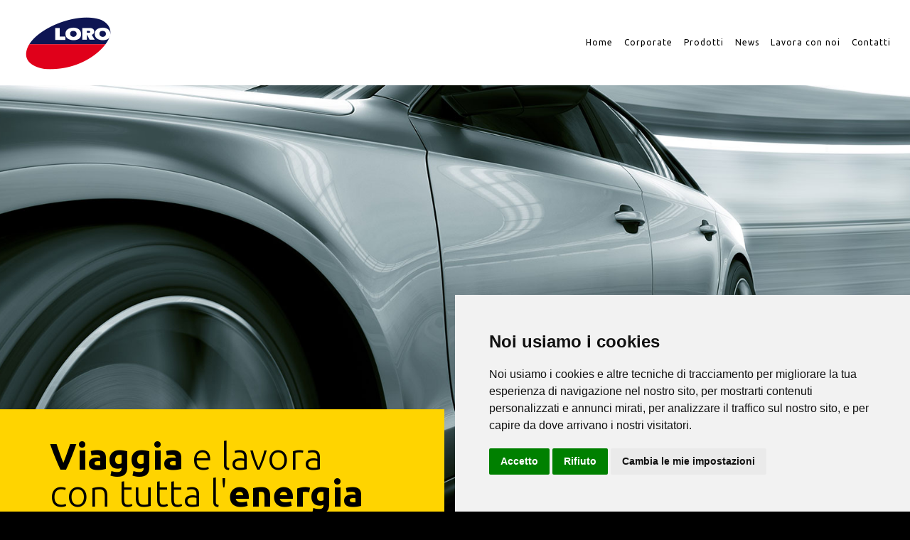

--- FILE ---
content_type: text/html; charset=UTF-8
request_url: https://www.loro.it/carta-in-business/
body_size: 12772
content:
<!DOCTYPE html>
<!--[if lt IE 7 ]><html class="ie ie6" lang="it-IT"> <![endif]-->
<!--[if IE 7 ]><html class="ie ie7" lang="it-IT"> <![endif]-->
<!--[if IE 8 ]><html class="ie ie8" lang="it-IT"> <![endif]-->
<!--[if IE 9 ]><html class="ie ie9" lang="it-IT"> <![endif]-->
<!--[if (gt IE 9)|!(IE)]><!-->
<html lang="it-IT"><!--<![endif]-->
<head>
    <meta http-equiv="X-UA-Compatible" content="IE=Edge" />
	<meta charset="UTF-8" />
	<link rel="profile" href="http://gmpg.org/xfn/11" />
	<meta name="viewport" content="width=device-width, initial-scale=1"/>

	<link rel="alternate" type="application/rss+xml" title="loro" href="https://www.loro.it/feed/" />
	<link rel="alternate" type="application/atom+xml" title="loro" href="https://www.loro.it/feed/atom/" />

    <script type="text/javascript">var $OZY_WP_AJAX_URL = "https://www.loro.it/wp-admin/admin-ajax.php", $OZY_WP_IS_HOME = false, $OZY_WP_HOME_URL = "https://www.loro.it";</script>
    	
	<!-- This site is optimized with the Yoast SEO plugin v14.3 - https://yoast.com/wordpress/plugins/seo/ -->
	<title>carta in business - semplifica le operazione al distributore</title>
	<meta name="description" content="Hai una flotta da gestire,sei un autotrasportatore o un lavoratore autonomo - LORO carta in business per gestire il tuo lavoro al meglio e più velocemente." />
	<meta name="robots" content="index, follow" />
	<meta name="googlebot" content="index, follow, max-snippet:-1, max-image-preview:large, max-video-preview:-1" />
	<meta name="bingbot" content="index, follow, max-snippet:-1, max-image-preview:large, max-video-preview:-1" />
	<link rel="canonical" href="https://www.loro.it/carta-in-business/" />
	<meta property="og:locale" content="it_IT" />
	<meta property="og:type" content="article" />
	<meta property="og:title" content="carta in business - semplifica le operazione al distributore" />
	<meta property="og:description" content="Hai una flotta da gestire,sei un autotrasportatore o un lavoratore autonomo - LORO carta in business per gestire il tuo lavoro al meglio e più velocemente." />
	<meta property="og:url" content="https://www.loro.it/carta-in-business/" />
	<meta property="og:site_name" content="loro" />
	<meta property="article:modified_time" content="2025-12-12T15:01:55+00:00" />
	<meta name="twitter:card" content="summary" />
	<script type="application/ld+json" class="yoast-schema-graph">{"@context":"https://schema.org","@graph":[{"@type":"WebSite","@id":"https://www.loro.it/#website","url":"https://www.loro.it/","name":"loro","description":"energia per la vita","potentialAction":[{"@type":"SearchAction","target":"https://www.loro.it/?s={search_term_string}","query-input":"required name=search_term_string"}],"inLanguage":"it-IT"},{"@type":"WebPage","@id":"https://www.loro.it/carta-in-business/#webpage","url":"https://www.loro.it/carta-in-business/","name":"carta in business - semplifica le operazione al distributore","isPartOf":{"@id":"https://www.loro.it/#website"},"datePublished":"2015-11-25T08:08:34+00:00","dateModified":"2025-12-12T15:01:55+00:00","description":"Hai una flotta da gestire,sei un autotrasportatore o un lavoratore autonomo - LORO carta in business per gestire il tuo lavoro al meglio e pi\u00f9 velocemente.","inLanguage":"it-IT","potentialAction":[{"@type":"ReadAction","target":["https://www.loro.it/carta-in-business/"]}]}]}</script>
	<!-- / Yoast SEO plugin. -->


<link rel='dns-prefetch' href='//s.w.org' />
<link rel="alternate" type="application/rss+xml" title="loro &raquo; Feed" href="https://www.loro.it/feed/" />
<link rel="alternate" type="application/rss+xml" title="loro &raquo; Feed dei commenti" href="https://www.loro.it/comments/feed/" />
<!-- This site uses the Google Analytics by ExactMetrics plugin v6.1.0 - Using Analytics tracking - https://www.exactmetrics.com/ -->
<script type="text/javascript" data-cfasync="false">
	var em_version         = '6.1.0';
	var em_track_user      = true;
	var em_no_track_reason = '';
	
	var disableStr = 'ga-disable-UA-71690532-1';

	/* Function to detect opted out users */
	function __gaTrackerIsOptedOut() {
		return document.cookie.indexOf(disableStr + '=true') > -1;
	}

	/* Disable tracking if the opt-out cookie exists. */
	if ( __gaTrackerIsOptedOut() ) {
		window[disableStr] = true;
	}

	/* Opt-out function */
	function __gaTrackerOptout() {
	  document.cookie = disableStr + '=true; expires=Thu, 31 Dec 2099 23:59:59 UTC; path=/';
	  window[disableStr] = true;
	}

	if ( 'undefined' === typeof gaOptout ) {
		function gaOptout() {
			__gaTrackerOptout();
		}
	}
	
	if ( em_track_user ) {
		(function(i,s,o,g,r,a,m){i['GoogleAnalyticsObject']=r;i[r]=i[r]||function(){
			(i[r].q=i[r].q||[]).push(arguments)},i[r].l=1*new Date();a=s.createElement(o),
			m=s.getElementsByTagName(o)[0];a.async=1;a.src=g;m.parentNode.insertBefore(a,m)
		})(window,document,'script','//www.google-analytics.com/analytics.js','__gaTracker');

window.ga = __gaTracker;		__gaTracker('create', 'UA-71690532-1', 'auto');
		__gaTracker('set', 'forceSSL', true);
		__gaTracker('send','pageview');
		__gaTracker( function() { window.ga = __gaTracker; } );
	} else {
		console.log( "" );
		(function() {
			/* https://developers.google.com/analytics/devguides/collection/analyticsjs/ */
			var noopfn = function() {
				return null;
			};
			var noopnullfn = function() {
				return null;
			};
			var Tracker = function() {
				return null;
			};
			var p = Tracker.prototype;
			p.get = noopfn;
			p.set = noopfn;
			p.send = noopfn;
			var __gaTracker = function() {
				var len = arguments.length;
				if ( len === 0 ) {
					return;
				}
				var f = arguments[len-1];
				if ( typeof f !== 'object' || f === null || typeof f.hitCallback !== 'function' ) {
					console.log( 'Not running function __gaTracker(' + arguments[0] + " ....) because you are not being tracked. " + em_no_track_reason );
					return;
				}
				try {
					f.hitCallback();
				} catch (ex) {

				}
			};
			__gaTracker.create = function() {
				return new Tracker();
			};
			__gaTracker.getByName = noopnullfn;
			__gaTracker.getAll = function() {
				return [];
			};
			__gaTracker.remove = noopfn;
			window['__gaTracker'] = __gaTracker;
			window.ga = __gaTracker;		})();
		}
</script>
<!-- / Google Analytics by ExactMetrics -->
		<script type="text/javascript">
			window._wpemojiSettings = {"baseUrl":"https:\/\/s.w.org\/images\/core\/emoji\/12.0.0-1\/72x72\/","ext":".png","svgUrl":"https:\/\/s.w.org\/images\/core\/emoji\/12.0.0-1\/svg\/","svgExt":".svg","source":{"concatemoji":"https:\/\/www.loro.it\/wp-includes\/js\/wp-emoji-release.min.js?ver=5.4.17"}};
			/*! This file is auto-generated */
			!function(e,a,t){var n,r,o,i=a.createElement("canvas"),p=i.getContext&&i.getContext("2d");function s(e,t){var a=String.fromCharCode;p.clearRect(0,0,i.width,i.height),p.fillText(a.apply(this,e),0,0);e=i.toDataURL();return p.clearRect(0,0,i.width,i.height),p.fillText(a.apply(this,t),0,0),e===i.toDataURL()}function c(e){var t=a.createElement("script");t.src=e,t.defer=t.type="text/javascript",a.getElementsByTagName("head")[0].appendChild(t)}for(o=Array("flag","emoji"),t.supports={everything:!0,everythingExceptFlag:!0},r=0;r<o.length;r++)t.supports[o[r]]=function(e){if(!p||!p.fillText)return!1;switch(p.textBaseline="top",p.font="600 32px Arial",e){case"flag":return s([127987,65039,8205,9895,65039],[127987,65039,8203,9895,65039])?!1:!s([55356,56826,55356,56819],[55356,56826,8203,55356,56819])&&!s([55356,57332,56128,56423,56128,56418,56128,56421,56128,56430,56128,56423,56128,56447],[55356,57332,8203,56128,56423,8203,56128,56418,8203,56128,56421,8203,56128,56430,8203,56128,56423,8203,56128,56447]);case"emoji":return!s([55357,56424,55356,57342,8205,55358,56605,8205,55357,56424,55356,57340],[55357,56424,55356,57342,8203,55358,56605,8203,55357,56424,55356,57340])}return!1}(o[r]),t.supports.everything=t.supports.everything&&t.supports[o[r]],"flag"!==o[r]&&(t.supports.everythingExceptFlag=t.supports.everythingExceptFlag&&t.supports[o[r]]);t.supports.everythingExceptFlag=t.supports.everythingExceptFlag&&!t.supports.flag,t.DOMReady=!1,t.readyCallback=function(){t.DOMReady=!0},t.supports.everything||(n=function(){t.readyCallback()},a.addEventListener?(a.addEventListener("DOMContentLoaded",n,!1),e.addEventListener("load",n,!1)):(e.attachEvent("onload",n),a.attachEvent("onreadystatechange",function(){"complete"===a.readyState&&t.readyCallback()})),(n=t.source||{}).concatemoji?c(n.concatemoji):n.wpemoji&&n.twemoji&&(c(n.twemoji),c(n.wpemoji)))}(window,document,window._wpemojiSettings);
		</script>
		<style type="text/css">
img.wp-smiley,
img.emoji {
	display: inline !important;
	border: none !important;
	box-shadow: none !important;
	height: 1em !important;
	width: 1em !important;
	margin: 0 .07em !important;
	vertical-align: -0.1em !important;
	background: none !important;
	padding: 0 !important;
}
</style>
	<link rel='stylesheet' id='wp-block-library-css'  href='https://www.loro.it/wp-includes/css/dist/block-library/style.min.css?ver=5.4.17' type='text/css' media='all' />
<link rel='stylesheet' id='contact-form-7-css'  href='https://www.loro.it/wp-content/plugins/contact-form-7/includes/css/styles.css?ver=5.1.9' type='text/css' media='all' />
<link rel='stylesheet' id='cf7msm_styles-css'  href='https://www.loro.it/wp-content/plugins/contact-form-7-multi-step-module/resources/cf7msm.css?ver=4.3.1' type='text/css' media='all' />
<link rel='stylesheet' id='datetimepicker-css'  href='https://www.loro.it/wp-content/themes/logistic//css/datetimepicker.css?ver=5.4.17' type='text/css' media='all' />
<link rel='stylesheet' id='logistic-style-css'  href='https://www.loro.it/wp-content/themes/logistic/style.css?ver=5.4.17' type='text/css' media='all' />
<link rel='stylesheet' id='logistic-child-css'  href='https://www.loro.it/wp-content/themes/logistic-child/style.css?ver=5.4.17' type='text/css' media='all' />
<link rel='stylesheet' id='js_composer_front-css'  href='https://www.loro.it/wp-content/plugins/js_composer/assets/css/js_composer.min.css?ver=6.2.0' type='text/css' media='all' />
<link rel='stylesheet' id='ms-main-css'  href='https://www.loro.it/wp-content/plugins/masterslider/public/assets/css/masterslider.main.css?ver=3.2.14' type='text/css' media='all' />
<link rel='stylesheet' id='ms-custom-css'  href='https://www.loro.it/wp-content/uploads/masterslider/custom.css?ver=10.6' type='text/css' media='all' />
<link rel='stylesheet' id='style-css'  href='https://www.loro.it/wp-content/themes/logistic-child/style.css?ver=5.4.17' type='text/css' media='all' />
<link rel='stylesheet' id='ozy-fontset-css'  href='https://www.loro.it/wp-content/themes/logistic/font/font.min.css?ver=5.4.17' type='text/css' media='all' />
<link rel='stylesheet' id='fancybox-css'  href='https://www.loro.it/wp-content/themes/logistic/scripts/fancybox/jquery.fancybox.css?ver=5.4.17' type='text/css' media='all' />
<link rel='stylesheet' id='font-awesome-css'  href='https://www.loro.it/wp-content/themes/logistic/framework/public/css/vendor/font-awesome.min.css?ver=5.4.17' type='text/css' media='all' />
<script type='text/javascript'>
/* <![CDATA[ */
var exactmetrics_frontend = {"js_events_tracking":"true","download_extensions":"zip,mp3,mpeg,pdf,docx,pptx,xlsx,rar","inbound_paths":"[{\"path\":\"\\\/go\\\/\",\"label\":\"affiliate\"},{\"path\":\"\\\/recommend\\\/\",\"label\":\"affiliate\"}]","home_url":"https:\/\/www.loro.it","hash_tracking":"false"};
/* ]]> */
</script>
<script type='text/javascript' src='https://www.loro.it/wp-content/plugins/google-analytics-dashboard-for-wp/assets/js/frontend.js?ver=6.1.0'></script>
<script type='text/javascript' src='https://www.loro.it/wp-includes/js/jquery/jquery.js?ver=1.12.4-wp'></script>
<script type='text/javascript' src='https://www.loro.it/wp-includes/js/jquery/jquery-migrate.min.js?ver=1.4.1'></script>
<script type='text/javascript' src='https://www.loro.it/wp-content/themes/logistic/scripts/datetimepicker/datetimepicker.js?ver=5.4.17'></script>
<script type='text/javascript'>
/* <![CDATA[ */
var wpgmza_google_api_status = {"message":"Engine is not google-maps","code":"ENGINE_NOT_GOOGLE_MAPS"};
/* ]]> */
</script>
<script type='text/javascript' src='https://www.loro.it/wp-content/plugins/wp-google-maps/wpgmza_data.js?ver=5.4.17'></script>
<script type='text/javascript' src='https://www.loro.it/wp-content/themes/logistic/scripts/modernizr.js?ver=5.4.17'></script>
<link rel='https://api.w.org/' href='https://www.loro.it/wp-json/' />
<link rel="EditURI" type="application/rsd+xml" title="RSD" href="https://www.loro.it/xmlrpc.php?rsd" />
<link rel="wlwmanifest" type="application/wlwmanifest+xml" href="https://www.loro.it/wp-includes/wlwmanifest.xml" /> 

<link rel='shortlink' href='https://www.loro.it/?p=474' />
<link rel="alternate" type="application/json+oembed" href="https://www.loro.it/wp-json/oembed/1.0/embed?url=https%3A%2F%2Fwww.loro.it%2Fcarta-in-business%2F" />
<link rel="alternate" type="text/xml+oembed" href="https://www.loro.it/wp-json/oembed/1.0/embed?url=https%3A%2F%2Fwww.loro.it%2Fcarta-in-business%2F&#038;format=xml" />
<script>var ms_grabbing_curosr='https://www.loro.it/wp-content/plugins/masterslider/public/assets/css/common/grabbing.cur',ms_grab_curosr='https://www.loro.it/wp-content/plugins/masterslider/public/assets/css/common/grab.cur';</script>
<meta name="generator" content="MasterSlider 3.2.14 - Responsive Touch Image Slider" />
<link rel="icon" href="http://www.loro.it/wp-content/uploads/2015/11/favicon.png" type="image/x-icon" />
		<link rel="apple-touch-icon" href="http://www.loro.it/wp-content/uploads/2015/11/favicon.png">
		<link rel="apple-touch-icon" sizes="76x76" href="http://www.loro.it/wp-content/uploads/2015/11/loro-touch-icon-76.png">
		<link rel="apple-touch-icon" sizes="120x120" href="http://www.loro.it/wp-content/uploads/2015/11/loro-touch-icon-120.png">
		<link rel="apple-touch-icon" sizes="152x152" href="http://www.loro.it/wp-content/uploads/2015/11/loro-touch-icon-152.png"><meta name="generator" content="Powered by WPBakery Page Builder - drag and drop page builder for WordPress."/>
 <style type="text/css"> @media only screen and (min-width: 1212px) { .container{padding:0;width:1212px;} #content{width:792px;} #sidebar{width:312px;} } /* Body Background Styling */ body{background-color:#000000;background-size:cover;background-repeat:no-repeat;background-attachment:fixed;} /* Layout and Layout Styling */ #main, .main-bg-color{ background-color:rgba(255,255,255,1); } #main.header-slider-active>.container, #main.footer-slider-active>.container{ margin-top:0px; } #footer .container>div, #footer .container, #footer{ height:56px;min-height:56px; } #footer,#footer>footer .container{ line-height:56px; } #footer .top-social-icons>a>span { line-height:56px; } @-moz-document url-prefix() { #footer .top-social-icons>a>span{line-height:56px;} } #footer-wrapper { background-color:rgba(255,215,0,1); } #footer *, #footer-widget-bar * { color:#000000 !important; } #footer a:hover, #footer-widget-bar a:hover { color:#0e1654 !important; } #footer, #footer-widget-bar, #footer .top-social-icons>a { border-color:#ffd400 } #footer-widget-bar>.container>section>div.widget>span.line { border-color:#0e1654 } #footer a, #footer-widget-bar a { color:#0e1654 } #footer-widget-bar input { background-color:rgba(255,215,0,1) !important; } #footer-widget-bar input, #footer-widget-bar .opening-time { border-color:#000000 !important; } @media only screen and (max-width: 479px) { #footer{height:112px;} } @media only screen and (max-width: 1024px) and (min-width: 668px) { #header #title{padding-right:140px;} #header #title>a{line-height:120px;} #footer{height:56px;} } /* Primary Menu Styling */ #top-menu .logo>h1>a, #top-menu .logo2>h1>a{ color:rgba(0,0,0,1) !important; } #header{ position:fixed; background-color:rgba(255,255,255,1); } #top-menu, #top-menu .logo, body.classic-menu #top-menu>ul, body.classic-menu #top-menu>ul>li, body.classic-menu #top-menu>ul>li>a, body.classic-menu #top-menu>ul>li>a:before, body.classic-menu #top-menu>ul>li>a:after, body.classic-menu #top-menu>ul>li>.submenu-button { height:44px; line-height:44px; font-family:"Ubuntu";font-weight:normal;font-style:normal;font-size:12px;color:rgba(0,0,0,1); } #top-menu, #top-menu .logo { line-height:120px; height:120px; font-family:"Ubuntu";font-weight:normal;font-style:normal;font-size:12px;color:rgba(0,0,0,1); } #header, body.classic-menu #top-menu ul ul li a{ border-color:rgba(235,235,235,0.3); } body.classic-menu #top-menu ul ul li a{ color:rgba(0,0,0,1); } body.classic-menu #top-menu ul li>a:before, body.classic-menu #top-menu ul li>a:after, body.classic-menu #top-menu span.submenu-button:before, body.classic-menu #top-menu span.submenu-button:after, body.classic-menu #top-menu .menu-button:before, body.classic-menu #top-menu .menu-button.menu-opened:after { background-color:rgba(0,0,0,1) !important; } body.classic-menu #top-menu .menu-button:after, body.classic-menu #top-menu .menu-item-search>a>span, body.classic-menu #top-menu .menu-item-wpml>a>span { border-color:rgba(0,0,0,1) !important; } @media screen and (max-width:1280px){ body.classic-menu #top-menu #head-mobile { line-height:72px; min-height:72px; } body.classic-menu #top-menu .logo { background-color:rgba(255,255,255,1); } body.classic-menu #top-menu>ul>li { height:auto !important; } body.classic-menu #top-menu, body.classic-menu #top-menu ul li{ background-color:rgba(255,255,255,1); } body.classic-menu #header { position:relative !important; } body.classic-menu #top-menu>ul>li.sub-active { background-color:rgba(255,215,0,1); } } body.classic-menu #top-menu ul ul li{ background-color:rgba(255,255,255,1); } body.classic-menu #top-menu ul ul li:hover{ background-color:rgba(255,215,0,1); color:rgba(0,0,0,1); } body.classic-menu #top-menu>ul>li:hover>a, body.classic-menu #top-menu ul ul li:hover>a, body.classic-menu #top-menu>ul>li.active>a, body.classic-menu #top-menu ul ul li.current-menu-parent>a, body.classic-menu #top-menu ul ul li.current-menu-item>a, body.classic-menu #top-menu ul li.sub-active>a, body.classic-menu #top-menu ul>li.current-page-ancestor>a{ color:rgba(0,0,0,1); } body.classic-menu #top-menu ul>li.current-menu-parent>a:before, body.classic-menu #top-menu ul>li.current-menu-parent>a:after, body.classic-menu #top-menu ul>li.current-menu-item>a:before, body.classic-menu #top-menu ul>li.current-menu-item>a:after, body.classic-menu #top-menu ul>li.current-page-ancestor>a:before, body.classic-menu #top-menu ul>li.current-page-ancestor>a:after, body.classic-menu #top-menu li:hover>span.submenu-button:before, body.classic-menu #top-menu li:hover>span.submenu-button:after, body.classic-menu #top-menu li.sub-active>span.submenu-button:before, body.classic-menu #top-menu li.sub-active>span.submenu-button:after, body.classic-menu #top-menu>ul>li:hover>a:before, body.classic-menu #top-menu>ul>li:hover>a:after, body.classic-menu #top-menu>ul ul>li:hover>a:before, body.classic-menu #top-menu>ul ul>li:hover>a:after{ background-color:rgba(0,0,0,1) !important; } /* Top Info Bar */ #info-bar .ozy-selectBox{border-color:rgba(255,255,255,.5);} #info-bar *{color:#ffffff;} #info-bar div.ozy-selectOptions, #info-bar .ozy-selectOption{background-color:#fff;} #info-bar .ozy-selectOption>a{color:#000;} #info-bar .ozy-selectOption:hover{background-color:#000;} #info-bar .ozy-selectOption:hover>a{color:#fff;} div.ozy-selectOptions:before{border-bottom-color:#fff;} #info-bar { background: #0076ff; background: -moz-linear-gradient(left, #0076ff 0%, #1fd87c 100%); background: -webkit-linear-gradient(left, #0076ff 0%,#1fd87c 100%); background: linear-gradient(to right, #0076ff 0%,#1fd87c 100%); filter: progid:DXImageTransform.Microsoft.gradient( startColorstr='#0076ff', endColorstr='#1fd87c',GradientType=1 ); } /* Widgets */ .widget li>a{ color:#000000 !important; } .widget li>a:hover{ color:#ffd400 !important; } .ozy-latest-posts>a>span{ background-color:rgba(255,212,0,.8);color:rgba(245,245,245,1); } /* Page Styling and Typography */ body.classic-menu ul.menu li.current_page_item>a, .content-color-alternate{ color:#ffd400 !important; } .content-color, h1.content-color>a,h2.content-color>a,h3.content-color>a,h4.content-color>a,h5.content-color>a,h6.content-color>a { color:#000000 !important; } .ozy-footer-slider, .content-font, .ozy-header-slider, #content, #footer-widget-bar, #sidebar, #footer, input, select, textarea, .tooltipsy, .fancybox-inner, #woocommerce-lightbox-cart { font-family:"Ubuntu";font-weight:300;font-style:normal;font-size:15px;line-height:1.8em;color:#000000; } #content a:not(.ms-btn):not(.vc_btn3), #sidebar a,#footer a, .alternate-text-color, #footer-widget-bar>.container>.widget-area a:hover, .fancybox-inner a, #woocommerce-lightbox-cart a { color:#ffd400; } #footer #social-icons a, #ozy-share-div>a>span, .a-page-title, .page-pagination>a, .fancybox-inner, #woocommerce-lightbox-cart{ color:#000000 !important; } .page-pagination>.current{ background-color:rgba(230,230,230,1); } .a-page-title:hover{ border-color:#000000 !important; } .nav-box a, #page-title-wrapper h1, #page-title-wrapper h3, #side-nav-bar a, #side-nav-bar h3, #content h1, #footer-widget-bar h1, #footer-widget-bar h2, #footer-widget-bar h3, #footer-widget-bar h4, #footer-widget-bar h5, #footer-widget-bar h6, #sidr h1, #sidr h2, #sidr h3, #sidr h4, #sidr h5, #sidr h6, #sidebar .widget h1, #footer h1, #content h2, #sidebar .widget h2, #footer h2, #content h3, #sidebar .widget h3, #footer h3, #content h4, #sidebar .widget h4, #footer h4, #content h5, #sidebar .widget h5, #footer h5, #content h6, #sidebar .widget h6, #footer h6, .heading-font, #logo, #tagline, .ozy-ajax-shoping-cart{ font-family:"Ubuntu";color:#000000; } #page-title-wrapper h1, #content h1, #footer-widget-bar h1, #sidebar h1, #footer h1, #sidr h1{ font-weight:300;font-size:40px;line-height:1.5em; } #footer-widget-bar .widget-area h4, #sidebar .widget>h4 { font-weight:300;font-size:18px;line-height:1.5em; } #content h2, #footer-widget-bar h2, #sidebar h2, #footer h2, #sidr h2{ font-weight:300;font-size:25px;line-height:0.6em;; } #page-title-wrapper h3, #content h3, #footer-widget-bar h3, #sidebar h3, #footer h3, #sidr h3{ font-weight:300;font-size:22px;line-height:1.5em;; } #content h4, #footer-widget-bar h4, #sidebar h4, #footer h4, #sidr h4{ font-weight:300;font-size:18px;line-height:1.5em;; } #content h5, #footer-widget-bar h5, #sidebar h5, #footer h5, #sidr h5{ font-weight:300;font-size:16px;line-height:1.5em;; } #content h6, #footer-widget-bar h6, #sidebar h6, #footer h6, #sidr h6{ font-weight:300;font-size:12px;line-height:1.5em;; } #footer-widget-bar .widget a:hover, #sidebar .widget a:hover{ color:#000000; } span.plus-icon>span{ background-color:#000000; } /* Forms */ input:not([type=submit]):not([type=button]):not([type=file]), select, textarea{ background-color:rgba(255,255,255,1); border-color:rgba(35,35,35,1) !important; } #request-a-rate input:not([type=submit]):not([type=button]):not([type=file]):hover, #request-a-rate textarea:hover, #request-a-rate select:hover, #request-a-rate input:not([type=submit]):not([type=button]):not([type=file]):focus, #request-a-rate textarea:focus, #request-a-rate select:focus, #freevision_tracker_form input:not([type=submit]):not([type=button]):not([type=file]):hover, #freevision_tracker_form textarea:hover, #freevision_tracker_form select:hover, #freevision_tracker_form input:not([type=submit]):not([type=button]):not([type=file]):focus, #freevision_tracker_form textarea:focus, #freevision_tracker_form select:focus, #content input:not([type=submit]):not([type=button]):not([type=file]):hover, #content textarea:hover, #content input:not([type=submit]):not([type=button]):not([type=file]):focus, #content textarea:focus{ border-color:#ffd400 !important; } .rsMinW .rsBullet span{ background-color:rgb(35,35,35); } .generic-button, .woocommerce-page .button, input[type=button], input[type=submit], button[type=submit], .comment-body .reply>a, #to-top-button, .tagcloud>a{ color:rgb(255,255,255) !important; background-color:rgba(255,215,0,1); border:1px solid rgba(255,215,0,1); } .post-submeta>a.button:hover, .woocommerce-page .button:hover, input[type=button]:hover, input[type=submit]:hover, button[type=submit]:hover, .comment-body .reply>a:hover, .tagcloud>a:hover{ background-color:rgb(255,0,26); color:rgb(255,255,255) !important; border:1px solid rgba(255,0,26,1); } /* Blog Comments & Blog Stuff */ .comment-body, #ozy-share-div>a{ background-color:rgba(255,255,255,1); } .post-submeta>div>div.button{ background-color:#000000; } .post-submeta>div>div.arrow{ border-color: transparent #000000 transparent transparent; } .post-title>span, .post-submeta>a>span, .simple-post-format>div>span{ background-color:#ffd400 !important; } .featured-thumbnail-header p, .featured-thumbnail-header a, .featured-thumbnail-header h1{ color:#0e1654 !important; } .featured-thumbnail-header>div{ background-color:rgba(255,212,0,.4); } .featured-thumbnail>a, .ozy-related-posts .related-post-item>a{ background-color:rgba(255,212,0,.8); } .post-submeta>div>div.button>a>span{ color:rgba(255,255,255,1); } .post-meta p.g{ color:#e1001a; } #single-blog-tags>a, .ozy-related-posts .caption, .ozy-related-posts .caption>h4>a{ color:rgba(245,245,245,1) !important; background-color:#000000; } #single-blog-tags>a:hover{ color:rgba(245,245,245,1); background-color:#ffd400; } /*post formats*/ .simple-post-format.post-excerpt-aside>div{ background-color:rgba(0,0,0,.8); } .simple-post-format>div{ background-color:#000000; } .simple-post-format>div>span, .simple-post-format>div>h2, .simple-post-format>div>p, .simple-post-format>div>p>a, .simple-post-format>div>blockquote, .post-excerpt-audio>div>div{ color:rgb(245,245,245) !important; } div.sticky.post-single { background-color:rgba(230,230,230,1); border-color:rgba(230,230,230,1); } /* Shortcodes */ .ozy-postlistwithtitle-feed>a:hover{ background-color:rgb(255,0,26); } .ozy-postlistwithtitle-feed>a:hover *{ color:rgb(255,255,255) !important; } .ozy-accordion>h6.ui-accordion-header>span, .ozy-tabs .ozy-nav .ui-tabs-selected a, .ozy-tabs .ozy-nav .ui-tabs-active a, .ozy-toggle span.ui-icon{ background-color:#ffd400; } .ozy-tabs .ozy-nav .ui-tabs-selected a, .ozy-tabs .ozy-nav .ui-tabs-active a{ border-color:#ffd400 !important; } .ozy-tabs .ozy-nav li a{ color:#000000 !important; } /*owl carousel*/ .ozy-owlcarousel .item.item-extended>a .overlay-one *, .ozy-owlcarousel .item.item-extended>a .overlay-two *{ color:#0e1654 !important; } .ozy-owlcarousel .item.item-extended>a .overlay-one-bg{ background-color:#ffd400; background-color:rgba(255,212,0,0.5); } .ozy-owlcarousel .item.item-extended>a .overlay-two{ background-color:#ffd400; background-color:rgba(255,212,0,0.85); } .owl-theme .owl-controls .owl-page.active span{ background-color:#ffd400; } .ozy-button.auto,.wpb_button.wpb_ozy_auto{ background-color:rgba(255,215,0,1); color:rgba(255,255,255,1); } .ozy-button.auto:hover, .wpb_button.wpb_ozy_auto:hover{ border-color:rgba(255,0,26,1); color:rgba(255,255,255,1) !important; background-color:rgba(255,0,26,1); } .ozy-icon.circle{ background-color:#000000; } .ozy-icon.circle2{ color:#000000; border-color:#000000; } a:hover>.ozy-icon.square, a:hover>.ozy-icon.circle{ background-color:transparent !important;color:#000000; } a:hover>.ozy-icon.circle2{ color:#000000; border-color:transparent !important; } .wpb_content_element .wpb_tabs_nav li.ui-tabs-active{ background-color:#ffd400 !important; border-color:#ffd400 !important; } .wpb_content_element .wpb_tabs_nav li, .wpb_accordion .wpb_accordion_wrapper .wpb_accordion_header{ border-color:rgba(230,230,230,1) !important; } .wpb_content_element .wpb_tabs_nav li.ui-tabs-active>a{ color:rgba(245,245,245,1) !important; } .wpb_content_element .wpb_tour_tabs_wrapper .wpb_tabs_nav a, .wpb_content_element .wpb_accordion_header a{ color:#000000 !important; } .wpb_content_element .wpb_accordion_wrapper .wpb_accordion_header{ font-size:15px !important; line-height:1.8em !important } .pricing-table .pricing-table-column+.pricetable-featured .pricing-price{ color:#ffd400 !important; } .pricing-table li, .pricing-table .pricing-table-column:first-child, .pricing-table .pricing-table-column{ border-color:rgba(230,230,230,1) !important; } .pricing-table .pricing-table-column+.pricetable-featured, .pricing-table .pricing-table-column.pricetable-featured:first-child{ border:4px solid #ffd400 !important; } .ozy-service-box:hover { background-color:#e1001a !important; } .ozy-service-box:hover>* { color:#0e1654 !important; } #ozy-cookie_notice_banner { color:rgba(255,255,255,1); background-color:rgba(255,215,0,1); } /* Shared Border Color */ .post .pagination>a, .ozy-border-color, #ozy-share-div.ozy-share-div-blog, .page-content table td, #content table tr, .post-content table td, .ozy-toggle .ozy-toggle-title, .ozy-toggle-inner, .ozy-tabs .ozy-nav li a, .ozy-accordion>h6.ui-accordion-header, .ozy-accordion>div.ui-accordion-content, .chat-row .chat-text, #sidebar .widget>h4, #sidebar .widget li, .ozy-content-divider, #post-author, .single-post .post-submeta, .widget ul ul, blockquote, .page-pagination>a, .page-pagination>span, .woocommerce-pagination>ul>li>*, #content select, body.search article.result, div.rssSummary, #sidr input, #content table tr td, #content table tr th, .widget .testimonial-box, .shared-border-color { border-color:rgba(230,230,230,1); } #content table tr.featured { border:2px solid #ffd400 !important; } .content-color-svg path{fill:#000000;} /* Specific heading styling */ #page-title-wrapper{height:100px}@media only screen and (min-width: 1025px) {#main{padding-top:120px}}#main>.container{padding-top:0!important;} /* Conditional Page Template Styles */ </style> <link rel='stylesheet' href='//fonts.googleapis.com/css?family=Ubuntu:100,200,300,400,500,600,700,800,900' type='text/css' /> <style type="text/css" data-type="vc_shortcodes-custom-css">.vc_custom_1448637711253{background-image: url(http://www.loro.it/wp-content/uploads/2015/11/carta-in-business-header.jpg?id=475) !important;background-position: center !important;background-repeat: no-repeat !important;background-size: cover !important;}.vc_custom_1447760051556{padding-top: 35px !important;}.vc_custom_1448440861542{margin-top: -50px !important;}.vc_custom_1448439269938{padding-top: 420px !important;padding-bottom: 80px !important;background: #ffffff url(http://www.loro.it/wp-content/uploads/2015/11/furgoni.jpg?id=478) !important;}.vc_custom_1447951170416{padding-top: 2em !important;padding-bottom: 2em !important;}.vc_custom_1521822666131{background-color: #ffffff !important;}.vc_custom_1450708945640{margin-bottom: 35px !important;}.vc_custom_1450704980279{margin-bottom: 2px !important;}.vc_custom_1450705004960{margin-bottom: 2px !important;}.vc_custom_1450705029182{margin-bottom: 2px !important;}</style><noscript><style> .wpb_animate_when_almost_visible { opacity: 1; }</style></noscript>	
	<!-- cookie consent -->
<script type="text/javascript" src="https://www.termsfeed.com/public/cookie-consent/4.0.0/cookie-consent.js"
    charset="UTF-8"></script>
<script type="text/javascript">
document.addEventListener('DOMContentLoaded', function() {
    cookieconsent.run({
        "notice_banner_type": "simple",
        "consent_type": "express",
        "palette": "light",
        "language": "it",
        "page_load_consent_levels": ["strictly-necessary"],
        "notice_banner_reject_button_hide": false,
        "preferences_center_close_button_hide": false,
        "page_refresh_confirmation_buttons": false,
        "website_privacy_policy_url": "https://www.loro.it/privacy-policy/",
        "website_name": "loro.it",
        "open_preferences_center_selector": ".open_preferences_center"
    });
});
</script>
	<!-- fine cookie consent -->
	
	
</head>

<body class="page-template-default page page-id-474 _masterslider _msp_version_3.2.14 ozy-page-model-full ozy-page-model-no-sidebar ozy-classic no-page-title classic-menu wpb-js-composer js-comp-ver-6.2.0 vc_responsive">
			            <div id="header" class="header-v1">
				 				
				        
                <div id="top-search" class="clearfix search-input-unfold">
                    <form action="https://www.loro.it/" method="get" class="wp-search-form">
                        <i class="oic-pe-icon-7-stroke-24"></i>
                        <input type="text" name="s" id="search" autocomplete="off" placeholder="Type and hit Enter" />
                        <i class="oic-pe-icon-7-stroke-139" id="ozy-close-search"></i>
                    </form>
                </div><!--id:top-search-->
                <header>
                    <nav id="top-menu" class="right">
                        <div class="logo">
                            <a href="https://www.loro.it" id="logo"><img id="logo-default" src="http://www.loro.it/wp-content/uploads/2015/11/loro-logo-header.png" data-rjs="http://www.loro.it/wp-content/uploads/2015/11/loro-logo-header-2X.png" data-at2x="http://www.loro.it/wp-content/uploads/2015/11/loro-logo-header-2X.png" data-src="http://www.loro.it/wp-content/uploads/2015/11/loro-logo-header.png" alt="logo"/></a>                            
                        </div>
                                                <div id="head-mobile"></div>
                        <div class="menu-button"></div>                                
                        <ul id="menu-top-main-nav" class=""><li id="menu-item-28" class="menu-item menu-item-type-post_type menu-item-object-page menu-item-home menu-item-28"><a href="https://www.loro.it/" data-id="28">Home</a></li>
<li id="menu-item-29" class="menu-item menu-item-type-post_type menu-item-object-page menu-item-29"><a href="https://www.loro.it/loro-energia-carburanti/" data-id="29">Corporate</a></li>
<li id="menu-item-27" class="menu-item menu-item-type-post_type menu-item-object-page menu-item-27"><a href="https://www.loro.it/gpl-gasolio-metano-benzina-olio/" data-id="27">Prodotti</a></li>
<li id="menu-item-25" class="menu-item menu-item-type-post_type menu-item-object-page menu-item-25"><a href="https://www.loro.it/blog/" data-id="25">News</a></li>
<li id="menu-item-1064" class="menu-item menu-item-type-post_type menu-item-object-page menu-item-1064"><a href="https://www.loro.it/lavora-con-noi/" data-id="1064">Lavora con noi</a></li>
<li id="menu-item-26" class="menu-item menu-item-type-post_type menu-item-object-page menu-item-26"><a href="https://www.loro.it/contatti/" data-id="26">Contatti</a></li>
</ul>                    </nav>
                </header>        
    
            </div><!--id:header-->
                    
        		        
    <div class="none">
        <p><a href="#content">Skip to Content</a></p>    </div><!--.none-->
        
    <div id="main" class="">
        			        <div class="container no-sidebar no-sidebar ">
        
            <div id="content" class="no-sidebar no-sidebar ">
            <div id="post-474" class="page post-474 type-page status-publish hentry">
            <article>

                                 				
                <div class="post-content page-content">
                    <div class="vc_row wpb_row vc_row-fluid loro-head vc_custom_1448637711253 vc_row-has-fill ozy-custom-row parallax"><div class="parallax-wrapper"><div class="wpb_column vc_column_container vc_col-sm-6"><div class="vc_column-inner"><div class="wpb_wrapper"><h1 style="text-align: left" class="vc_custom_heading" ><strong>Viaggia</strong> e lavora<br />
con tutta l'<strong>energia</strong><br />
che ti <strong>serve</strong>.</h1></div></div></div><div class="wpb_column vc_column_container vc_col-sm-6"><div class="vc_column-inner"><div class="wpb_wrapper"></div></div></div></div></div><div class="vc_row wpb_row vc_row-fluid"><div class="parallax-wrapper"><div class="wpb_column vc_column_container vc_col-sm-6"><div class="vc_column-inner"><div class="wpb_wrapper"><h2 style="text-align: left" class="vc_custom_heading" >Se hai una flotta da gestire,<br />
sei un autotrasportatore<br />
o un lavoratore autonomo,</h2><div class="vc_empty_space"   style="height: 35px"><span class="vc_empty_space_inner"></span></div>
	<div class="wpb_text_column wpb_content_element " >
		<div class="wpb_wrapper">
			<p>ora che è finito il tempo della scheda carburante, Carta in Business è l’ideale per te, per gestire il tuo lavoro al meglio e più velocemente, con la certezza di tutti i vantaggi e la qualità della rete LORO.</p>
<p>L&#8217;esclusiva Carta in Business dedicata alle aziende e alle Partite Iva è la soluzione che semplifica le operazioni al distributore: permette di effettuare il rifornimento in tutti i principali distributori LORO, in molti casi anche nella modalità self service 24h, senza pagamenti diretti, ricevute o moduli da compilare.</p>
<p>In una parola, <strong>semplificazione</strong>.</p>

		</div>
	</div>
</div></div></div><div class="wpb_column vc_column_container vc_col-sm-6"><div class="vc_column-inner vc_custom_1448440861542"><div class="wpb_wrapper">
	<div class="wpb_single_image wpb_content_element vc_align_left">
		<div class="wpb_wrapper">
			
			<div class="vc_single_image-wrapper   vc_box_border_grey"><img width="600" height="500" src="https://www.loro.it/wp-content/uploads/2015/11/carta-in-business-logo.jpg" class="vc_single_image-img attachment-full" alt="" srcset="https://www.loro.it/wp-content/uploads/2015/11/carta-in-business-logo.jpg 600w, https://www.loro.it/wp-content/uploads/2015/11/carta-in-business-logo-300x250.jpg 300w" sizes="(max-width: 600px) 100vw, 600px" /></div>
		</div>
	</div>
</div></div></div></div></div><div class="vc_row wpb_row vc_row-fluid ozy-custom-row parallax"><div class="parallax-wrapper"><div class="wpb_column vc_column_container vc_col-sm-12"><div class="vc_column-inner"><div class="wpb_wrapper"><div class="vc_row wpb_row vc_inner vc_row-fluid vc_custom_1448439269938"><div class="parallax-wrapper"><div class="wpb_column vc_column_container vc_col-sm-12"><div class="vc_column-inner vc_custom_1447951170416"><div class="wpb_wrapper"><h2 style="line-height: 1.2em;text-align: left" class="vc_custom_heading in-parallax vc_custom_1521822666131" >La Carta in Business sostituisce la scheda carburante ed offre vantaggi esclusivi alla tua azienda.</h2></div></div></div></div></div></div></div></div></div></div><div class="vc_row wpb_row vc_row-fluid"><div class="parallax-wrapper"><div class="wpb_column vc_column_container vc_col-sm-6"><div class="vc_column-inner"><div class="wpb_wrapper">
	<div class="wpb_text_column wpb_content_element " >
		<div class="wpb_wrapper">
			<p><strong>Pagamento semplificato</strong> che permette l’eliminazione di tutti gli altri sistemi di pagamento come contanti, buoni carburante, ticket, etc.</p>
<p><strong>Fatturazione chiara</strong> con tutte le informazioni necessarie e i dettagli dei rifornimenti (data, stazione di servizio, prodotto, prezzo, quantità, importo, km).</p>
<p><strong>Possibilità di inserire limiti</strong>, come spesa mensile, giornaliera, per tessera, etc.) per una maggiore sicurezza nell’utilizzo.</p>

		</div>
	</div>
</div></div></div><div class="wpb_column vc_column_container vc_col-sm-6"><div class="vc_column-inner"><div class="wpb_wrapper">
	<div class="wpb_text_column wpb_content_element " >
		<div class="wpb_wrapper">
			<p><strong>Blocco Carta</strong> in caso di usi impropri, smarrimento, furti, etc.</p>
<p><strong>Sicurezza garantita</strong> perché parte integrante di un circuito costantemente online.</p>
<p><strong>Accesso online</strong> ad un portale dedicato con apposite credenziali per poter conoscere e visualizzare i propri consumi mensili e o altre informazioni del parco automezzi.</p>

		</div>
	</div>
</div></div></div></div></div><div class="vc_row wpb_row vc_row-fluid"><div class="parallax-wrapper"><div class="wpb_column vc_column_container vc_col-sm-12"><div class="vc_column-inner"><div class="wpb_wrapper"><div class="vc_separator wpb_content_element vc_el_width_100 vc_sep_color_grey">
	<span class="vc_sep_holder vc_sep_holder_l"><span class="vc_sep_line"></span></span>
		<span class="vc_sep_holder vc_sep_holder_r"><span class="vc_sep_line"></span></span>
</div>
</div></div></div></div></div><div class="vc_row wpb_row vc_row-fluid ozy-custom-row parallax"><div class="parallax-wrapper"><div class="wpb_column vc_column_container vc_col-sm-12"><div class="vc_column-inner"><div class="wpb_wrapper">
	<div class="wpb_single_image wpb_content_element vc_align_left">
		<div class="wpb_wrapper">
			
			<div class="vc_single_image-wrapper   vc_box_border_grey"><img width="1600" height="762" src="https://www.loro.it/wp-content/uploads/2015/11/carta-in-business-uso.jpg" class="vc_single_image-img attachment-full" alt="" srcset="https://www.loro.it/wp-content/uploads/2015/11/carta-in-business-uso.jpg 1600w, https://www.loro.it/wp-content/uploads/2015/11/carta-in-business-uso-300x143.jpg 300w, https://www.loro.it/wp-content/uploads/2015/11/carta-in-business-uso-1024x488.jpg 1024w, https://www.loro.it/wp-content/uploads/2015/11/carta-in-business-uso-1144x545.jpg 1144w" sizes="(max-width: 1600px) 100vw, 1600px" /></div>
		</div>
	</div>
</div></div></div></div></div><div class="vc_row wpb_row vc_row-fluid"><div class="parallax-wrapper"><div class="wpb_column vc_column_container vc_col-sm-12"><div class="vc_column-inner"><div class="wpb_wrapper"><div class="vc_separator wpb_content_element vc_el_width_100 vc_sep_color_grey">
	<span class="vc_sep_holder vc_sep_holder_l"><span class="vc_sep_line"></span></span>
		<span class="vc_sep_holder vc_sep_holder_r"><span class="vc_sep_line"></span></span>
</div>
</div></div></div></div></div><div class="vc_row wpb_row vc_row-fluid"><div class="parallax-wrapper"><div class="wpb_column vc_column_container vc_col-sm-12"><div class="vc_column-inner"><div class="wpb_wrapper"><div class="vc_row wpb_row vc_inner vc_row-fluid vc_custom_1450708945640"><div class="parallax-wrapper"><div class="wpb_column vc_column_container vc_col-sm-6"><div class="vc_column-inner"><div class="wpb_wrapper"><h3 style="text-align: left" class="vc_custom_heading section-title" >Per ogni esigenza,<br />
<strong>contattaci</strong>.</h3></div></div></div><div class="wpb_column vc_column_container vc_col-sm-6"><div class="vc_column-inner"><div class="wpb_wrapper"></div></div></div></div></div><div class="vc_row wpb_row vc_inner vc_row-fluid"><div class="parallax-wrapper"><div class="wpb_column vc_column_container vc_col-sm-6"><div class="vc_column-inner"><div class="wpb_wrapper"><h2 style="text-align: left" class="vc_custom_heading" >Costruiremo per te<br />
soluzioni su misura.</h2>
	<div class="wpb_text_column wpb_content_element " >
		<div class="wpb_wrapper">
			<p>Contattaci per informazioni, un nostro consulente sarà sempre a tua disposizione.</p>

		</div>
	</div>
<div class="vc_btn3-container  loro-btn vc_btn3-right" ><a class="vc_general vc_btn3 vc_btn3-size-md vc_btn3-shape-rounded vc_btn3-style-flat vc_btn3-icon-right vc_btn3-color-warning" href="http://www.loro.it/contatti/" title="">maggiori informazioni <i class="vc_btn3-icon fa fa-angle-right"></i></a></div></div></div></div><div class="wpb_column vc_column_container vc_col-sm-6"><div class="vc_column-inner"><div class="wpb_wrapper"><h2 style="text-align: left" class="vc_custom_heading" >Elenco dei<br />
distributori abilitati.</h2>
	<div class="wpb_text_column wpb_content_element " >
		<div class="wpb_wrapper">
			<p>Elenco dei distributori abilitati Carta in Business aggiornato al 21-11-2024</p>

		</div>
	</div>
<div class="vc_btn3-container  loro-btn vc_btn3-right" ><a class="vc_general vc_btn3 vc_btn3-size-md vc_btn3-shape-rounded vc_btn3-style-flat vc_btn3-icon-right vc_btn3-color-warning" href="https://www.loro.it/wp-content/uploads/2025/12/LORO-Distributori-abilitati-IN-BUSINESS-12-12-25.pdf" title="" target="_blank">Scarica pdf <i class="vc_btn3-icon "></i></a></div></div></div></div></div></div><div class="vc_empty_space"   style="height: 25px"><span class="vc_empty_space_inner"></span></div></div></div></div></div></div><div class="vc_row wpb_row vc_row-fluid"><div class="parallax-wrapper"><div class="wpb_column vc_column_container vc_col-sm-12"><div class="vc_column-inner"><div class="wpb_wrapper"><div class="vc_separator wpb_content_element vc_el_width_100 vc_sep_color_grey">
	<span class="vc_sep_holder vc_sep_holder_l"><span class="vc_sep_line"></span></span>
		<span class="vc_sep_holder vc_sep_holder_r"><span class="vc_sep_line"></span></span>
</div>
</div></div></div></div></div><div class="vc_row wpb_row vc_row-fluid vc_custom_1447760051556"><div class="parallax-wrapper"><div class="box-ave-maria wpb_column vc_column_container vc_col-sm-4"><div class="vc_column-inner"><div class="wpb_wrapper">
	<div class="wpb_single_image wpb_content_element vc_align_center   vc_custom_1450704980279">
		<div class="wpb_wrapper">
			
			<a href="http://www.loro.it/energia-in-movimento/" target="_self"><div class="vc_single_image-wrapper   vc_box_border_grey"><img width="600" height="229" src="https://www.loro.it/wp-content/uploads/2015/11/energia-in-movimento-avemaria.jpg" class="vc_single_image-img attachment-large" alt="" srcset="https://www.loro.it/wp-content/uploads/2015/11/energia-in-movimento-avemaria.jpg 600w, https://www.loro.it/wp-content/uploads/2015/11/energia-in-movimento-avemaria-300x115.jpg 300w" sizes="(max-width: 600px) 100vw, 600px" /></div></a>
		</div>
	</div>

	<div class="wpb_raw_code wpb_content_element wpb_raw_html ave-maria" >
		<div class="wpb_wrapper">
			<a href="http://www.loro.it/energia-in-movimento/"><h3>Energia <strong>in</strong> movimento.</h3>
<h5>Scopri i servizi per chi viaggia.</h5></a>
		</div>
	</div>
</div></div></div><div class="box-ave-maria wpb_column vc_column_container vc_col-sm-4"><div class="vc_column-inner"><div class="wpb_wrapper">
	<div class="wpb_single_image wpb_content_element vc_align_center   vc_custom_1450705004960">
		<div class="wpb_wrapper">
			
			<a href="http://www.loro.it/energia-in-azienda/" target="_self"><div class="vc_single_image-wrapper   vc_box_border_grey"><img width="600" height="229" src="https://www.loro.it/wp-content/uploads/2015/11/energia-in-azienda-avemaria.jpg" class="vc_single_image-img attachment-large" alt="" srcset="https://www.loro.it/wp-content/uploads/2015/11/energia-in-azienda-avemaria.jpg 600w, https://www.loro.it/wp-content/uploads/2015/11/energia-in-azienda-avemaria-300x115.jpg 300w" sizes="(max-width: 600px) 100vw, 600px" /></div></a>
		</div>
	</div>

	<div class="wpb_raw_code wpb_content_element wpb_raw_html ave-maria" >
		<div class="wpb_wrapper">
			<a href="http://www.loro.it/energia-in-azienda/"><h3>Energia <strong>in</strong> azienda.</h3>
<h5>Scopri i servizi per chi produce.</h5></a>
		</div>
	</div>
</div></div></div><div class="box-ave-maria wpb_column vc_column_container vc_col-sm-4"><div class="vc_column-inner"><div class="wpb_wrapper">
	<div class="wpb_single_image wpb_content_element vc_align_center   vc_custom_1450705029182">
		<div class="wpb_wrapper">
			
			<a href="http://www.loro.it/energia-in-casa/" target="_self"><div class="vc_single_image-wrapper   vc_box_border_grey"><img width="600" height="229" src="https://www.loro.it/wp-content/uploads/2015/11/energia-in-casa-avemaria1.jpg" class="vc_single_image-img attachment-large" alt="" srcset="https://www.loro.it/wp-content/uploads/2015/11/energia-in-casa-avemaria1.jpg 600w, https://www.loro.it/wp-content/uploads/2015/11/energia-in-casa-avemaria1-300x115.jpg 300w" sizes="(max-width: 600px) 100vw, 600px" /></div></a>
		</div>
	</div>

	<div class="wpb_raw_code wpb_content_element wpb_raw_html ave-maria" >
		<div class="wpb_wrapper">
			<a href="http://www.loro.it/energia-in-casa/"><h3>Energia <strong>in</strong> casa.</h3>
<h5>Scopri i servizi per chi vive.</h5></a>
		</div>
	</div>
</div></div></div></div></div><div class="vc_row wpb_row vc_row-fluid"><div class="parallax-wrapper"><div class="wpb_column vc_column_container vc_col-sm-12"><div class="vc_column-inner"><div class="wpb_wrapper"><div class="vc_separator wpb_content_element vc_el_width_100 vc_sep_color_grey">
	<span class="vc_sep_holder vc_sep_holder_l"><span class="vc_sep_line"></span></span>
		<span class="vc_sep_holder vc_sep_holder_r"><span class="vc_sep_line"></span></span>
</div>
</div></div></div></div></div>
                                    </div><!--.post-content .page-content -->
            </article>
			
                    </div><!--id:post-# .post-->

		
    </div><!--id:content-->
        <div class="clear"></div>
        
        </div><!--.container-->    
    
                    			
            <div id="footer-wrapper">
	            
				                <div id="footer-widget-bar" class="widget">
                    <div class="container">
                        <section class="widget-area">
                                                    </section>
                        <section class="widget-area">
                                                    </section>
                        <section class="widget-area">
                                                    </section>
                        <section class="widget-area">
                                                    </section>
                    </div><!--.container-->
                </div><!--id:footer-widget-bar-->
                                			
                <div id="footer" class="widget"><footer>
                    <div class="container">
                        <div>© 2015 LORO F.lli S.p.A. | p. iva IT00145020244 | <a href="https://www.loro.it/privacy-policy/">privacy & cookie</a> | <a href="https://www.loro.it/informativa-protezione-dati-modulo-segnalazione/">whistleblowing</a> | <a title="open_preferences_center" class="open_preferences_center" href="#" itemprop="url"><i class="fa fa-gear"></i> impostazioni</a></div><div class="top-social-icons"><a href="mailto:info@loro.it" target="_self" class="symbol-email"><span class="tooltip symbol" title="Email">&#xe024;</span></a></div>                    </div><!--.container-->
                </footer></div><!--id:footer-->
                            </div>
            
			                     
    </div><!--id:main-->

    	<a href="#top" id="to-top-button" title="Return to Top"><span class="icon oic-up-open-mini"></span></a><!--id:to-top-button-->
    <style type="text/css">
.ozy-page-model-full #main>.container.no-vc,
		.ozy-page-model-full.ozy-page-model-no-sidebar #content>div>article>div>.wpb_row.ozy-custom-full-row,
		.ozy-page-model-full.ozy-page-model-no-sidebar #content>div>article>div>.wpb_row>.parallax-wrapper,
		.ozy-page-model-has-sidebar #main>.container {
			padding-left: 36px;
			padding-right: 36px;
		}
</style>
<script type="text/javascript">
jQuery(document).ready(function($) {

    $('.toggle-this').hide();
	$('.toggle-image').hide();
	
	$(".chiudi-dist").click(function(){
	   $(".toggle-this").css('display','none');
	   $(".toggle-image").css('display','none');
	   $(".toggle-later").css('display','block');
	   $(".vc_row").removeClass('yellow-bg');
	});
	$(".product-trigger").click(function(){
	   $(".toggle-this").css('display','none');
	   $(".toggle-image").css('display','none');
	   $(".toggle-later").css('display','block');
	   $(".vc_row").removeClass('yellow-bg');
	   
	$(this).closest(".vc_row").toggleClass("yellow-bg");
	
	$(this).parent().children(".toggle-later").toggle('400');
	
	$(this).children().children(".toggle-later").toggle('400');
	
	$(this).parent().children(".toggle-this").toggle('400');
	
	$(this).parent().parent().parent().parent().children(".toggle-image").toggle('600');
	
	});
	
	
	$(".scroll-up").click(function() {
		$('html, body').animate({
			scrollTop: $("#mappa-distributori").offset().top - 150}, 1000);
	});
	
	
	
	});
</script>
<script type="text/html" id="wpb-modifications"></script><link rel='stylesheet' id='vc_font_awesome_5_shims-css'  href='https://www.loro.it/wp-content/plugins/js_composer/assets/lib/bower/font-awesome/css/v4-shims.min.css?ver=6.2.0' type='text/css' media='all' />
<link rel='stylesheet' id='vc_font_awesome_5-css'  href='https://www.loro.it/wp-content/plugins/js_composer/assets/lib/bower/font-awesome/css/all.min.css?ver=6.2.0' type='text/css' media='all' />
<script type='text/javascript'>
/* <![CDATA[ */
var wpcf7 = {"apiSettings":{"root":"https:\/\/www.loro.it\/wp-json\/contact-form-7\/v1","namespace":"contact-form-7\/v1"}};
/* ]]> */
</script>
<script type='text/javascript' src='https://www.loro.it/wp-content/plugins/contact-form-7/includes/js/scripts.js?ver=5.1.9'></script>
<script type='text/javascript'>
/* <![CDATA[ */
var cf7msm_posted_data = [];
/* ]]> */
</script>
<script type='text/javascript' src='https://www.loro.it/wp-content/plugins/contact-form-7-multi-step-module/resources/cf7msm.min.js?ver=4.3.1'></script>
<script type='text/javascript' src='https://www.loro.it/wp-content/themes/logistic/scripts/logistic-global-plugins.js'></script>
<script type='text/javascript'>
/* <![CDATA[ */
var ozy_headerType = {"menu_type":"classic","menu_align":"right","theme_url":"https:\/\/www.loro.it\/wp-content\/themes\/logistic\/"};
var ozy_Animsition = {"is_active":""};
/* ]]> */
</script>
<script type='text/javascript' src='https://www.loro.it/wp-content/themes/logistic/scripts/logistic.js'></script>
<script type='text/javascript' src='https://www.loro.it/wp-content/themes/logistic/scripts/fancybox/jquery.fancybox.pack.js'></script>
<script type='text/javascript' src='https://www.loro.it/wp-includes/js/wp-embed.min.js?ver=5.4.17'></script>
<script type='text/javascript' src='https://www.loro.it/wp-content/plugins/js_composer/assets/js/dist/js_composer_front.min.js?ver=6.2.0'></script>

</body>
</html>

--- FILE ---
content_type: text/css
request_url: https://www.loro.it/wp-content/themes/logistic-child/style.css?ver=5.4.17
body_size: 36358
content:
/*
Theme Name: Logistic - Child
Theme URI: http://logistic.freevision.me/
Author: freevision
Author URI: http://themeforest.net/user/freevision/portfolio
Description: Logistic is a premium responsive Wordpress theme created especially for logistic & transportation companies, offices.
Version: 5.7
Text Domain: logistic
Domain Path: /lang
License: GNU General Public License v2 or later
License URI: http://www.gnu.org/licenses/gpl-2.0.html
Tags: black, brown, orange, white, yellow, tan, light, one-column, two-columns, right-sidebar, fluid-layout, fixed-layout, responsive-layout, custom-header, custom-menu, editor-style, featured-images, microformats, post-formats, rtl-language-support, sticky-post, translation-ready
Template: logistic
*/

/*	Typography presets
	------------------	*/
    abbr,
    acronym{
        border-bottom: 1px dotted;
        cursor: help;
        font-variant: small-caps;
    }
    address,cite,em,i{font-style: italic;}
    a, #side-nav-bar a>i {
        -webkit-transition: all .2s linear;
        -o-transition: all .2s linear;
        -moz-transition: all .2s linear;
        text-decoration: none;
        outline: none;
    }
    a:active,
    a:focus {text-decoration: underline;}
    a[href^=tel]{/*prevent blue mobile safari phone number*/
        color:inherit;
        text-decoration:none;
    }
    /**
    * Mono social icon font
    */
/*rbl
    @font-face {
        font-family: 'Mono Social Icons Font';
        src: url('font/mono/MonoSocialIconsFont-1.10.eot');
        src: url('font/mono/MonoSocialIconsFont-1.10.eot?#iefix') format('embedded-opentype'),
             url('font/mono/MonoSocialIconsFont-1.10.woff') format('woff'),
             url('font/mono/MonoSocialIconsFont-1.10.ttf') format('truetype'),
             url('font/mono/MonoSocialIconsFont-1.10.svg#MonoSocialIconsFont') format('svg');
        src: url('font/mono/MonoSocialIconsFont-1.10.ttf') format('truetype');
        font-weight: normal;
        font-style: normal;
    }
    @media screen and (-webkit-min-device-pixel-ratio:0) {
        @font-face {
            font-family: 'Mono Social Icons Font';
            src: url('font/mono/MonoSocialIconsFont-1.10.svg#MonoSocialIconsFont') format('svg');
        }
    }
    span.symbol, a.symbol:before {
        font-family: 'Mono Social Icons Font';
        -webkit-text-rendering: optimizeLegibility;
        -moz-text-rendering: optimizeLegibility;
        -ms-text-rendering: optimizeLegibility;
        -o-text-rendering: optimizeLegibility;
        text-rendering: optimizeLegibility;
        -webkit-font-smoothing: antialiased;
        -moz-font-smoothing: antialiased;
        -ms-font-smoothing: antialiased;
        -o-font-smoothing: antialiased;
        font-smoothing: antialiased;
    }
*/
    /**
    * Default layout
    */
    .container{overflow: hidden;}
    #content {
        width: 508px; /* 5 columns */
        margin: 0;
        overflow: hidden;
    }
    #content.no-sidebar {width: 100%;}
    body.single-post #content.no-sidebar {width: 100%;}
    #sidebar {
        width: 184px; /* 3 columns */
        float: right;
        margin: 0;
        padding: 20px;
        overflow: hidden;
    }
    ::selection {background: #c6d8cd;}
    ::-moz-selection {background: #c6d8cd;}
    img::selection {background: transparent;}
    img::-moz-selection {background: transparent;}
    /**
    * If is admin bar active
    */
    body.admin-bar #header{margin-top:32px;}
    #wpadminbar{
        -webkit-backface-visibility:hidden !important;
        backface-visibility:hidden !important;
    }
    /**
    * General styles
    */
    .serif,cite,blockquote {
        font-family: 'times new roman', palatino,platino linotype,georgia,times,serif;
        font-weight: normal;
    }
    .post h2,.post h3,.post h4,.post h5,.post h6 {margin: 12px 0 12px 0;}
    .monospace,var,code {font-family: courier new, courier, monospace;}
    .amp {
        font-style: italic;
        font-family: baskerville,palatino,palatino linotype,book antiqua,georgia,times,times new roman,serif;
        font-weight: normal;
    }
    a:link {}
    a:visited {text-decoration: underline !important;}
    a:hover,a:active {text-decoration: underline;}
    .post-content ul,
    .post-content ol {padding-left: 24px;}
    .post-content,
    .page-content {word-wrap: break-word;}

    input[type='number'] {-moz-appearance:textfield;}
    input::-webkit-outer-spin-button,
    input::-webkit-inner-spin-button {-webkit-appearance: none;}
    input,
    textarea,
    select {
        border: none;
        padding: 12px 30px;
        outline: none;
        -webkit-transition: all .2s;
        transition: all .2s;
        resize: none;
    }

    #request-a-rate input[type=submit],
    #content input[type=submit] {
        text-transform:uppercase;
        letter-spacing:2px;	
        border-radius:30px;
    }
    #request-a-rate input:not([type=submit]):not([type=file]),
    #request-a-rate textarea,
    #request-a-rate select,
    #content input:not([type=submit]):not([type=file]),
    #content textarea,
    #content select,
    #sidebar input:not([type=submit]):not([type=file]),
    #sidebar textarea,
    #sidebar select {
        text-transform:uppercase;
        letter-spacing:2px;
        border-bottom: 2px solid #dedede;
        padding: 8px 0;
        margin:0;
        width:100%;
    }

    input:hover,
    textarea:hover,
    input:focus,
    textarea:focus {}
    textarea {
        min-height: 150px;
        width: 100%;
    }
    blockquote:before {
        font-family: 'ozythemes';
        content:"\e4c6";
        font-style: normal;
        font-weight: normal;
        text-decoration: inherit;
        position: absolute;
        top: 20px;
        left: 20px;	
    }
    blockquote {
        text-align: justify;
        padding: 20px 20px 20px 60px;
        font-size: 30px;
        line-height: 37px;
        position: relative;
        border: 1px solid #dedede;
        margin: 20px;
    }
    blockquote p {padding: 0 !important;}
    blockquote p:first-letter
    blockquote:first-letter {
        font-size: 24px;
        padding-right: 1px;
    }
    blockquote cite {font-size: 20px;}
    .post-excerpt-quote blockquote {
        border: none !important;
        margin: 0 !important;
        padding: 0 0 0 20px !important;
    }
    .post-excerpt-quote blockquote p {padding: inherit !important;}
    .post-excerpt-quote blockquote:before {
        top: 0 !important;
        left: 0 !important;
    }

    /**
    * Layout styles
    */
    *,
    *:after {
        -ms-box-sizing: border-box;
        -moz-box-sizing: border-box;
        -webkit-box-sizing: border-box;
        box-sizing: border-box;
    }
    body {
        margin: 0;
        min-width: 100%;
        height: 100%;
        -webkit-backface-visibility: hidden;
        -ms-overflow-x:hidden;
    }
    /* if logged in and admin bar visible, add 32px top margin */
    body.logged-in.admin-bar #main #header {margin-top: 32px !important;}
    /* Jetpack fix. bringing serious issues in chrome if you keep it visible */
    #wpstats {display: none !important;}
    /**
    * Centered content margins
    */
    #main>.container {
        overflow: auto;
        position: relative;
        z-index: 1;
        margin:0 auto;
    }
    body.single #main>.container #content,
    body.single #main>.container #sidebar,
    body.has-page-title #main>.container {padding-top: 35px;}
    body.single #main>.container {padding-top: 0;}
    body.single #main>.container #content.has-super-header,
    body.single #main>.container #sidebar.has-super-header{padding-top: 25px;}
    #title {
        display:block;
        float:left;
        position: relative;
        z-index: 1;
    }
    #title>a {
        height: 100%;
        display: inline-block;
        vertical-align: middle;
    }
    #title img {
        vertical-align: middle !important;
        max-width: 100% !important;
    }
    #content {position: relative;}
    .page-content img,
    .page-content .wp-caption,
    .post-content img,
    .post-content .wp-caption,
    #content img[class^="wp-image"] {
        max-width: 100%;
    }
    #page-title-wrapper {position: relative;}
    #page-title-wrapper>div {
        position: absolute;
        top: 50%;
        left: 50%;
        transform: translate(-50%, -50%);
            -webkit-transform: translate(-50%, -50%);
            -moz-transform: translate(-50%, -50%);
        width: 100%;
    }
    .page-title {font-weight: 300 !important;}
    .page-title a {text-decoration: none;}
    #widget-alert {
        background: #C6D8CD;
        border: 1px #5b816a solid;
        padding: 24px;
        margin-bottom: 24px;
    }
    .page-content h1, .page-content h2, .page-content h3, .page-content h4, .page-content h5, .page-content h6,
    .post-content h1, .post-content h2, .post-content h3, .post-content h4, .post-content h5, .post-content h6 {margin: 6px 0;}
    .page-content p:empty,.post-content p:empty {display: none;}
    #content iframe {max-width:100%}
    .page-content [class^="embed-"],
    .post-content [class^="embed-"] {max-width: 100%;}
    .left-sidebar .page-content [class^="embed-"]>iframe[class*="-player"], 
    .left-sidebar .post-content [class^="embed-"]>iframe[class*="-player"],		
    .right-sidebar .page-content [class^="embed-"]>iframe[class*="-player"], 
    .right-sidebar .post-content [class^="embed-"]>iframe[class*="-player"],
    .right-sidebar .page-content iframe[src*="//player.vimeo"],
    .right-sidebar .post-content iframe[class*="//player.vimeo"] {
        max-width: 100%;
        height: 420px;
    }
    .page-content [class^="embed-"]>iframe[class*="-player"], 
    .post-content [class^="embed-"]>iframe[class*="-player"],
    .right-sidebar .page-content iframe[src*="//player.vimeo"],
    .right-sidebar .post-content iframe[class*="//player.vimeo"] {
        max-width: 100%;
        height: 520px;
    }
    #sidebar {padding: 0;}
    body.no-page-title #sidebar {margin-top:36px;}
    #sidebar.left-sidebar {float: left;}
    #sidebar .widget {margin-bottom: 20px;}
    #footer-widget-bar ul,
    #footer-widget-bar li,
    #sidebar ul,
    #sidebar li {
        padding: 0;
        margin: 0 ;
        list-style: none;
        -webkit-transition: all .2s;
        transition: all .2s;
    }
    #sidebar .widget>h4{
        margin-bottom:20px !important;
        padding-bottom:20px !important;
        border-bottom: 1px solid #dedede;
    }
    #sidebar .widget {margin-bottom: 30px !important;}
    #footer-widget-bar li {
        padding: 5px 0 5px 0;
    }
    #sidebar .widget li {
        border-bottom: 1px solid #dedede;
        padding: 8px 0 8px 0;
    }
    #footer-widget-bar .widget li:first-child,
    .widget ul:first-child>li:first-child,
    #sidebar .widget li:first-child {padding-top: 0 !important;}
    #footer-widget-bar .children,
    #sidebar .children {padding-left: 10px;}
    #footer-widget-bar .children .children,
    #sidebar .children .children {padding-left: 10px;}
    #footer-widget-bar *:not(input),
    #footer *:not(input) {
        font-size:12px;
    }
    #footer {
        clear: both;
        z-index: 3;
        border-top:1px solid #444444;
    }
    #footer footer {
        height: 100%;
        line-height: 40px;
    }
    #footer .container {
        padding: 0;
        overflow:inherit !important;		
    }
    #footer .container>div {
        width: 50%;
        overflow: hidden;	
        float:left;
    }
    #footer .top-social-icons>a {
        height:100% !important;
        width:50px !important;
    }
    
    #footer .top-social-icons>a>span {
        font-size:45px !important;
        opacity:.5;
    }
    #footer .top-social-icons>a:hover>span {
        opacity:1;
    }
    div.top-social-icons {
        display:inline-block;
        text-align:right;
        float:right;
    }
    div.top-social-icons>a:first-child{border-left:1px solid #dedede;}
    div.top-social-icons>a {
        display: inline-block;
        font-size: 28px !important;
        line-height: 28px !important;
        text-align:center !important;
        font-weight:300 !important;
        text-decoration: none !important;
        overflow: hidden;
        width:30px;
        height:29px; /*1px smallar to prevent line conflict with parent*/
        border-right:1px solid #dedede;
    }
    div.top-social-icons>a>span,
    div#social-icons>a>span {
        -webkit-transition: all .4s;
        transition: all .4s;
    }
    #footer-content {padding: 20px;}
    #footer-widget-bar {
        padding-top: 4px;
        padding-bottom: 4px;
    }
    #footer-widget-bar>.container {
        padding-left:16px;
        padding-right:16px;
    }
    #footer-widget-bar>.container>section {
        width: 25%;
        position: relative;
        padding:50px 20px 0 20px;
        float: left;
    }
    #footer-widget-bar>.container>section>div.widget {padding-bottom:50px;}
    #footer-widget-bar>.container>section>div.widget>div.separator {
        margin:0 auto 50px auto;
        width:90%;
        height:1px;
        border-bottom:1px solid #dedede;
    }
    #footer-widget-bar>.container>section>div.widget:first-child>div.separator {display:none;}
    #footer-widget-bar>.container>section>div.separator {
        position:absolute;
        right:-10px;
        top:0;
        margin:0 10px;
        border-right:1px solid #dedede;
        width:1px;
        height:100%;
    }
    #footer-widget-bar>.container>section:nth-child(3){clear: right;}
    #footer-widget-bar>.container>section>div.widget>h4,
    #footer-widget-bar>.container>section>div.widget h4.footer-widget-title {margin-bottom:20px;}
    #footer-widget-bar>.container>section>div.widget>span.line {
        display: block;
        border: 1px solid red;
        width: 40px;
        position: relative;
        margin-top: -17px;
        margin-bottom: 27px;
    }
    #footer-widget-bar>.container>section>div.widget>#mc_signup {
        margin:0 auto !important;
    }
    #footer-widget-bar>.container>section>div.widget>#mc_signup .mc_merge_var {margin-bottom:3px !important;}
    #footer-widget-bar>.container>section>div.widget>#mc_signup form {margin-bottom:0 !important;}
    /**
    * Request A Rate Form
    */
    #request-a-rate {
        background-color:rgba(255,255,255,1.00);
        z-index:999;
        position:fixed;
        top:-100%;
        left:0;
        width:100%;
        height:100%;
        padding:35px;
        overflow:auto;
    }
    #request-a-rate>div {
        margin:0 auto;
        max-width:1170px;
    }
    #request-a-rate>a.close {
        position:absolute;
        display:block;
        top:35px;
        right:35px;
        width:48px;
        height:48px;
        line-height:48px;
        font-size:48px;
        font-weight:700;
        border:1px solid #000;
        color:#000;
        text-align:center;
        border-radius:50%;
        text-decoration:none;
    }
    #request-a-rate>a.close>i{margin-left:-1px;}
    /**
    * Comment form
    */


    form {margin-bottom: 1.5em;}
    #commentform,
    #comments-form form {
        clear: both;
        margin-top: 12px;
    }
    #commentform .half-input input,
    #comments-form form .half-input input,
    #comments-form form .full-input input {width: 100% !important;}
    textarea,
    input:not([type=submit]) {
      -webkit-box-sizing: border-box;
         -moz-box-sizing: border-box;
              box-sizing: border-box;
    }
    #commentform textarea,
    #commentform input:not([type=submit]),
    #comments-form form p textarea,
    #comments-form form p input:not([type=submit]),
    #footer-widget-bar .widget input:not([type=submit]),
    #sidebar .widget input:not([type=submit]) {width: 100%;}
    #footer-widget-bar .widget input {
        border-width:2px !important;
        border-style:solid !important;	
        background-color:transparent;
        border-radius:30px;
    }
    input[type=submit] {
        margin: 0;
        cursor: pointer;
    }
    #commentform p,
    #comments-form form p {margin: 0 0 12px;}
    #commentform .half-input:nth-child(2),
    #comments-form form .half-input:nth-child(2) {float: left !important;}
    #commentform .full-input,
    #comments-form form .full-input {
        float: left;
        display: inline-block;
        width: 100%;
    }
    #commentform .half-input,
    #comments-form form .half-input {
        float: right;
        width: 49%;
    }
    #comments #respond {margin-bottom: 24px;}
    #comments>h3 {padding-bottom: .5em;}
    #comments #cancel-comment-reply-link {
        display: inherit;
        float: right;
        padding-bottom: 12px;
    }
    .ozy-half-input {
        float:left;
        width: 48%;
        overflow:hidden;
    }
    .ozy-half-input-last {
        float: right;
        width: 48%;
        overflow:hidden;	
    
    }
    p.ozy-half-input input,
    p.ozy-half-input-last input {
        width:100%;
    }
    .ozy-full-input,
    .ozy-full-input input {width: 100%;}
    #commentform .required,
    #comments-form form .required {color: #F00;}

    /**
    * Comments
    */
    #comments li.comment ul,
    #comments li.comment ol {padding-left: 24px;}
    #comments ol li.comment {
        clear: both;
        list-style: none;
        overflow: auto;
        /*margin-bottom: 20px;*/
    }
    .comment-body {
        padding: 30px;
        clear: both;
        box-sizing: border-box;
            -webkit-box-sizing: border-box;
            -moz-box-sizing: border-box;
        background-color: #F0F0F0;
    }
    .author-box>div{display: inline-block;}
    .comment-body .reply>a {
        display: inline-block;
        padding: 6px 10px;
        text-decoration: none;
    }
    .comment-body .reply{
        text-align:right;
        padding-top: 12px;
    }
    .comment-body{margin-bottom:20px;}
    #comments-form #respond {margin-top: 55px;}
    .comment-body>div>img,
    .author-box>div>img{
        display:block;
        float:left;
        margin:0 10px 0 0;
    }
    #comments .children li.comment {
        width:95%;
        float:right;
    }
    #post-author {
        float: left;
        clear: both;
        padding: 30px 0;
        border-top: 1px solid #dedede;
        border-bottom: 1px solid #dedede;
        width: 100%;
    }
    #post-author h3 {
        padding-bottom: .5em;
        margin-left: 0;
    }
    #post-author .gravatar {
        display: block;
        float: left;
        width: 95px;
        padding: 0 !important;
    }
    #post-author #author-link p {
        padding: 12px;
        text-align: right;
        padding-right: 0;
    }
    .comment .comment-meta>a {font-size: 80%;}
    .post-content .more-link {font-weight: bold;}
    .comment .comment-body {position: relative;}
    .comment .comment-body .reply {
        position: absolute;
        padding: 0 !important;
        top: 30px;
        right: 30px;
    }
    /**
    * Author page
    */
    .author-page .author-bio {
        display: inline-block;
        clear: both;
        margin-bottom: 2.5em;
    }
    .author-page .author-bio .avatar {
        width: 80px;
        padding-right: 12px;
        float: left;
    }
    .author-page .post-single:last-child {border-bottom: 1px solid transparent !important;}
    /** 
    * Author page
    */
    .post-excerpt-aside>div,
    .post-excerpt-status>div {
        font-family: "Times New Roman", Times, serif;
        font-size: 19px;	
    }
    .post-format-status .post-submeta,
    .post-format-aside .post-submeta,
    .post-format-audio .post-submeta {margin-top: 10px;}
    .simple-post-format {margin-bottom: 20px;}
    .simple-post-format>div {
        padding: 60px 90px 55px 60px;
        background-color: rgba(0,0,0, 0.8);
        background-size: cover;
        background-repeat: no-repeat;
        position: relative;
    }
    .simple-post-format>div>span {
        display: block;
        position: absolute;
        right: 0;
        top: 0;
        width: 80px;
        height: 80px;
        line-height: 80px;
        text-align: center;
        font-size: 28px;
        padding-top: 5px;
    }
    .post-excerpt-status>div>h2,
    .post-excerpt-quote>div>h2{display:none !important;}
    .simple-post-format>div>span:before{font-family: "ozythemes";}
    .post-excerpt-status>div>span:before{content: "\e4b9";}
    .post-excerpt-aside>div>span:before{content: "\e017";}
    .post-excerpt-link>div>span:before{content: "\e122";}
    .post-excerpt-quote>div>span:before{content: "\e017";}
    .post-excerpt-audio>div>span:before{content: "\e0c5";}
    
    .post-excerpt-audio>div {
        padding: 0 !important;
        height: 150px;
    }
    .post-excerpt-audio .audio-thumb {
        position: absolute;
        left:0;
        top: 0;
        width: 150px;
    }
    .post-excerpt-audio>div>div {
        margin-left: 150px;
        padding-left: 20px;
        height: 100%;
        position: relative;
    }
    .post-excerpt-audio>div>div .mejs-container {
        position: absolute;
        bottom: 0;
        left: 0;
    }
    .a-page-title {
        border-bottom: 1px solid transparent;
        -webkit-transition: all .2s;
        transition: all .2s;	
    }
    .a-page-title:hover {text-decoration: none;}
    .post-title {
        margin:0 0 12px 0;
        font-style:inherit !important;
    }
    .post.has_thumb .post-title {margin:12px 0 12px 0 !important;}
    .post .pagination {
        margin-top:10px;
        font-weight: 700;
    }
    .post .pagination>a {
        display:inline-block;
        padding:5px 10px;
        margin:0 5px;
        border:1px solid #dedede;
    }
    .post .post-content {margin-top: 0 !important;}
    .post-single {
        padding-bottom: 40px;
        margin-bottom: 20px;
        margin-top: 22px;
        width: 100%;
        clear: both;
        float: left;
    }
    div.sticky.post-single {
        border:2px solid #000;
        padding:10px;
    }
    .post-single:first-child {margin-top: 0 !important;}
    #content>.post-single:first-of-type {margin-top: 0 !important;}
    #content>.post-single:first-of-type .postGallerySlider, #content>.post-single:first-of-type .featured-thumbnail {margin-top: 0 !important;}
    .postGallerySlider,
    .featured-thumbnail {margin: 0 0 22px 0;}
    .post-single .post-content {margin: 0 !important;}
    #single-blog-tags:empty {display: none !important;}
    #single-blog-tags {
        display: inline-block;
        margin: 30px 0;
        width: 100%;
    }
    #single-blog-tags>strong {
        display: inline-block;
        float:left;
        padding: 5px 10px 0 0;
    }
    #single-blog-tags>a {
        display: inline-block;
        padding: 0 10px;
        margin-right: 4px; 
        margin-bottom: 6px;
        background-color: #222222;
        color: #fff;
        text-decoration: none;
        font-size: 12px;
        line-height: 32px;
    }
    .page-content,
    .post-content {position: relative;}
    .post .post-content,
    .post-single .post-content {margin: 22px 0;}
    .post-audio,
    .post-video {margin-bottom: 22px;}
    .post-submeta {
        position: relative;
        display: inline-block;
        width: 100%;
        margin-top: 30px;
        line-height: 46px;
    }
    .single .post-submeta {
        border-top: 1px solid #dedede;
        padding-top: 30px;
    }
    .post-submeta>a.button {
        display: block;
        float: left;
        position: relative;
        width: 46px;
        height: 46px;
        padding-top: 4px;
        margin-right: 4px;
        font-size: 24px;
        line-height: 46px;
        text-align: center;
        text-decoration: none;
        border:1px solid transparent;
    }
    .post-submeta>span.share-buttons>a {
        font-size:36px;
        text-decoration:none;
        transition: all .2s;
            -webkit-transition: all .2s;
            -moz-transition: all .2s	
    }
    .page-template-page-full-blog-php .read-more {
        display:block !important;
        float:none !important;
        font-family:Gotham, "Helvetica Neue", Helvetica, Arial, sans-serif;
        font-size:46px!important;
        text-decoration:none !important;
        padding-bottom:10px !important;
        margin-left:-2px !important;
        transition: all .2s;
            -webkit-transition: all .2s;
            -moz-transition: all .2s	
    }
    .page-template-page-full-blog-php .read-more:hover,
    .post-submeta>span.share-buttons>a:hover {
        opacity:.7;
    }
    .post-submeta>a.blog:hover {background-color: #e4e4e4;}
    .post-submeta>a>span {
        position: absolute;
        top: -4px;
        right: 0;
        display: block;
        background-color:#FF0000;
        font-size: 11px;
        height: 16px;
        width: 16px;
        border-radius: 50%;
        color: #fff;
        line-height: 16px;
        text-align: center;
        padding-left: 2px;
    }
    .post-submeta>a:not(.button) {
        display: inline-block;
        float: right;
        font-weight: 300;
    }
    .post-submeta>div {
        position: relative;
        float: left;
        height: 42px;
        line-height:32px; /*35px;*/
        width: 220px;
        margin-left: 30px;
        display: none;
    }
    .post-submeta>div>div {float: left;}
    .post-submeta>div>div.button {
        background-color: #222222;
        padding: 0 10px;
    }
    .post-submeta>div>div.button>a {
        text-decoration: none;
        font-size: 32px;
        display: inline-block;
        padding-top:5px;
    }
    .post-submeta>div>div.button>a>span {
        color: #fff;
        opacity: 0.5;
    }
    .post-submeta>div>div.button>a:hover>span {opacity: 1;}
    .post-submeta>div>div.arrow {
        width: 0px;
        height: 0px;
        border-style: solid;
        border-width: 6px 6px 6px 0;
        border-color: transparent #222222 transparent transparent;
        margin-top: 18px;
    }
    .post-meta {
        display: inline-block;
        width: 100%;
    }
    .post-meta p:empty {display: none;}
    .post-meta p {
        display: block;
        position: relative;
        float: left;
        margin: 0 4px 0 0 !important;
        font-weight: 500 !important;
        overflow: visible;
    }
    .post-content .post-audio {margin-bottom: 12px;}
    .post-content .post-audio iframe {width: 100%;}
    .post-content .post-video {
        position: relative;
        padding-bottom: 56.25%;
        height: 0;
        overflow: hidden;
    }
    .post-video iframe, .post-video object, .post-video embed,
    .post-audio iframe, .post-audio object, .post-audio embed {
        width: 100%;
        max-width: 100%;
    }
    .chat-transcript {margin-bottom: 24px;}
    .chat-row {margin-bottom: 12px;}
    .chat-row .fn {font-weight: 700;}
    .chat-row .chat-text {
        border: 1px solid #dedede;
        padding: 12px;
    }
    /**
    * Next & previous post arrows
    */
    @keyframes animation-right-arrow{0%{margin-left:0;opacity:1;transform:rotate(0deg) scaleX(1) scaleY(1) skewX(0deg) skewY(0deg)}50%{margin-left:30px}100%{margin-left:0}}@-moz-keyframes animation-right-arrow{0%{margin-left:0;opacity:1;-moz-transform:rotate(0deg) scaleX(1) scaleY(1) skewX(0deg) skewY(0deg)}50%{margin-left:30px}100%{margin-left:0}}@-webkit-keyframes animation-right-arrow{0%{margin-left:0;opacity:1;-webkit-transform:rotate(0deg) scaleX(1) scaleY(1) skewX(0deg) skewY(0deg)}50%{margin-left:30px}100%{margin-left:0}}@-o-keyframes animation-right-arrow{0%{margin-left:0;opacity:1;-o-transform:rotate(0deg) scaleX(1) scaleY(1) skewX(0deg) skewY(0deg)}50%{margin-left:30px}100%{margin-left:0}}@-ms-keyframes animation-right-arrow{0%{margin-left:0;opacity:1;-ms-transform:rotate(0deg) scaleX(1) scaleY(1) skewX(0deg) skewY(0deg)}50%{margin-left:30px}100%{margin-left:0}}@keyframes animation-left-arrow{0%{margin-left:0;opacity:1;transform:rotate(0deg) scaleX(1) scaleY(1) skewX(0deg) skewY(0deg)}50%{margin-left:-30px}100%{margin-left:0}}@-moz-keyframes animation-left-arrow{0%{margin-left:0;opacity:1;-moz-transform:rotate(0deg) scaleX(1) scaleY(1) skewX(0deg) skewY(0deg)}50%{margin-left:-30px}100%{margin-left:0}}@-webkit-keyframes animation-left-arrow{0%{margin-left:0;opacity:1;-webkit-transform:rotate(0deg) scaleX(1) scaleY(1) skewX(0deg) skewY(0deg)}50%{margin-left:-30px}100%{margin-left:0}}@-o-keyframes animation-left-arrow{0%{margin-left:0;opacity:1;-o-transform:rotate(0deg) scaleX(1) scaleY(1) skewX(0deg) skewY(0deg)}50%{margin-left:-30px}100%{margin-left:0}}@-ms-keyframes animation-left-arrow{0%{margin-left:0;opacity:1;-ms-transform:rotate(0deg) scaleX(1) scaleY(1) skewX(0deg) skewY(0deg)}50%{margin-left:-30px}100%{margin-left:0}}
    #ozy-related-posts-wrapper{
        position:relative;
        margin-top:35px;
    }
    #newer-older-posts-wrapper{position:relative;}
    .newer-older {
        position:absolute;
        right:0;
        top:0;
        text-align: right;
    }
    .newer-older>a {padding-left: 20px;}
    .newer-older.newer-older-blog {margin-top: 1em;}
    .nav-box {
        width: 200px;
        position: fixed;
        left: 0;
        top: 460px;
        z-index: 1;	
    }
    .nav-box.next i{animation:animation-right-arrow ease 3s;animation-iteration-count:infinite;animation-fill-mode:forwards;-webkit-animation:animation-right-arrow ease 3s;-webkit-animation-iteration-count:infinite;-webkit-animation-fill-mode:forwards;-moz-animation:animation-right-arrow ease 3s;-moz-animation-iteration-count:infinite;-moz-animation-fill-mode:forwards;-o-animation:animation-right-arrow ease 3s;-o-animation-iteration-count:infinite;-o-animation-fill-mode:forwards;-ms-animation:animation-right-arrow ease 3s;-ms-animation-iteration-count:infinite;-ms-animation-fill-mode:forwards}.nav-box.previous i{animation:animation-left-arrow ease 3s;animation-iteration-count:infinite;animation-fill-mode:forwards;-webkit-animation:animation-left-arrow ease 3s;-webkit-animation-iteration-count:infinite;-webkit-animation-fill-mode:forwards;-moz-animation:animation-left-arrow ease 3s;-moz-animation-iteration-count:infinite;-moz-animation-fill-mode:forwards;-o-animation:animation-left-arrow ease 3s;-o-animation-iteration-count:infinite;-o-animation-fill-mode:forwards;-ms-animation:animation-left-arrow ease 3s;-ms-animation-iteration-count:infinite;-ms-animation-fill-mode:forwards}
    
    .nav-box.next {
        left: inherit;
        right: 0;
    }
    .nav-box>a {
        display: block;
        width:200px;
        text-align: center;
        padding:0 30px;
        text-decoration: none;
    }
    .nav-box>a>img,
    .nav-box>a>span,
    .nav-box>a>i {
        margin: 0 auto;
        display: block;
    }
    .nav-box>a>i {
        font-size: 32px;
        line-height: 32px;
        padding: 30px 0 20px 0;
    }
    .nav-box>a>img {
        width:100px;
        height:100px;
    }
    .nav-box>a>img,
    .nav-box>a>span {
        opacity: 0;
        transition: all .2s;
            -webkit-transition: all .2s;
            -moz-transition: all .2s	
    }
    .nav-box>a:hover>img,
    .nav-box>a:hover>span {opacity: 1;}
    /**
    * Pagination
    */
    .page-pagination>a,
    .page-pagination>span {
        display: block;
        float: left;
        width: 32px;
        height: 32px;
        line-height: 28px;
        font-size: 16px;
        text-align: center;
        text-decoration: none;
        margin-right: 6px;
        transition: all .2s;
        border: 1px solid #dedede;		
    }
    .page-pagination>a:hover {background-color: transparent;}
    #comment-navigation {
        display:inline-block;
        width:100%;
    }
    /**
    * Thumb image
    */
    .featured-thumbnail {
        position: relative;
        overflow: hidden;
        margin-bottom: 22px;
        background-size:cover;
        background-position: center center;	
    }
    .featured-thumbnail>img {display: block;visibility:hidden;max-width:100%;height:auto;}
    .featured-thumbnail:hover>a {
        opacity:1;
            -moz-opacity:1;
            -webkit-opacity:1;
            -ms-filter: "progid:DXImageTransform.Microsoft.Alpha(Opacity=100)";
            filter: alpha(opacity=100);
    }
    .featured-thumbnail>a {
        display: block;
        position: absolute;
        background-color:#000000;
        background-color:rgba(0,0,0,0.5);
        width: 100%;
        height: 100%;
        transition: all .4s;
            -webkit-transition: all .4s;
            -moz-transition: all .4s;
        opacity: 0;
            -moz-opacity: 0;
            -webkit-opacity: 0;
            -ms-filter: "progid:DXImageTransform.Microsoft.Alpha(Opacity=0)";
            filter: alpha(opacity=0);
    }
    .featured-thumbnail>a>span {
        position: absolute;
        color: #fff !important;
        font-size: 32px;
        width: 42px;
        height: 42px;
        line-height: 42px;
        text-align: center;
        top: 50%;
        left: 50%;
        margin-top: -21px;
        margin-left: -21px;	
    }
    .featured-thumbnail-header {
        width:100%;
        height:400px;
        background-position:center center;
        background-size:cover;
        overflow:hidden;
    }
    .featured-thumbnail-header>div {
        position:relative;
        height:100%;
        width:100%;	
    }
    .featured-thumbnail-header>div>div {
        position: absolute;
        width: 100%;
        top: 50%;
        transform: translate(0, -50%);
        -webkit-transform: translate(0, -50%);
        -ms-transform: translate(0, -50%);	
    }
    .featured-thumbnail-header>div>div>div {
        position:relative;
        max-width:1140px;
        margin:0 auto;
        text-align:center;
    }
    .featured-thumbnail-header>div>div>div>h1 {
        text-align:center;
        padding-bottom:20px;
    }
    .featured-thumbnail-header>div>div>div>div.post-meta {
        display:inline-block;
    display:none !important;
        width:inherit !important;
    }
    .featured-thumbnail-header>div>div.a,
    .featured-thumbnail-header>div>div.b {
        width:53%;
        height:20px;
        position:absolute;
        top:inherit !important;
        bottom:0;
        background-color:#fff;
    }
    .featured-thumbnail-header>div>div.a {
        right:51%;
        transform: skew(45deg, 0deg) ;
        -webkit-transform: skew(45deg, 0deg) ;
        -moz-transform: skew(45deg, 0deg) ;
        -o-transform: skew(45deg, 0deg) ;
        -ms-transform: skew(45deg, 0deg) ;
    }
    .featured-thumbnail-header>div>div.b {
        left:50%;
        transform: skew(-45deg, 0deg) ;
        -webkit-transform: skew(-45deg, 0deg) ;
        -moz-transform: skew(-45deg, 0deg) ;
        -o-transform: skew(-45deg, 0deg) ;
        -ms-transform: skew(-45deg, 0deg) ;	
    }
    #sidebar.has-super-header{padding-top:35px;}
    /**
    * Tooltipsy tooltip
    */
    .tooltipsy {
        padding: 6px;
        max-width: 200px;
        color: #000 !important;
        background-color: #fff !important;
        margin-bottom: 5px;
        font-size: 11px !important;
        transition: all .4s;
            -webkit-transition: all .4s;	
    }
    .tooltipsy:after {
        content: '';
        position: absolute;
        border: 10px solid transparent;
        border-left-color: #fff !important;
        bottom: -3px;
        left: 50%;
        z-index: -1;
    }
    .tooltipsy.white{
        color: #fff !important;
        background-color: #000 !important;
    }
    .tooltipsy.white:after {
        bottom:10px;
        top: -10px;
        border-left-color: #000 !important;
    }
    /**
    * Google maps background
    */
    #ozy-google-map-background {
        width: 100%;
        height: 100%;
        position: fixed;
        top: 0;
        left: 0;
        z-index: 0;
    }
    #google-maps-info-box {
        width:200px;
        height:60px;
    }
    /**
    * To top button
    */
    #to-top-button {
        opacity: 0;
        position: fixed;
        z-index: 999;
        width: 32px;
        height: 32px;
        right: 12px;
        bottom: -32px;
        border-radius: 16px;
            -webkit-border-radius: 16px;
            -moz-border-radius: 16px;
        transition: all .2s;
            -webkit-transition: all .2s;
    }
    body.has-nicescroll #to-top-button { right:27px; }
    #to-top-button>span {
        display: inline-block;
        font-size: 14px;
        font-weight: 300;
        line-height: 32px;
        width: 32px;
        text-align: center;
        padding-top: 1px;
        margin-left: -1px;
    }
    /**
    * Wordpress overrides and fixes
    */
    .mejs-controls .mejs-time-rail .mejs-time-current { /*jetpack audio player progress bar*/
        background:#333;background:rgba(200,200,200,0.8) !important;background:-webkit-gradient(linear,0% 0,0% 100%,from(rgba(255,255,255,0.9)),to(rgba(200,200,200,0.8))) !important;background:-webkit-linear-gradient(top,rgba(255,255,255,0.9),rgba(200,200,200,0.8)) !important;background:-moz-linear-gradient(top,rgba(255,255,255,0.9),rgba(200,200,200,0.8)) !important;background:-o-linear-gradient(top,rgba(255,255,255,0.9),rgba(200,200,200,0.8)) !important;background:-ms-linear-gradient(top,rgba(255,255,255,0.9),rgba(200,200,200,0.8)) !important;background:linear-gradient(rgba(255,255,255,0.9),rgba(200,200,200,0.8)) !important;
    }
    
    .wp-caption {
        margin-top: 12px;
        margin-bottom: 12px;
        position: relative;
        display: inline-block !important;
        width: auto !important;
    }
    .wp-caption img {display: block;}
    .wp-caption:hover>p {
        opacity: 1;
            -moz-opacity: 1;
            -webkit-opacity: 1;
            -ms-filter: "progid:DXImageTransform.Microsoft.Alpha(Opacity=100)";
            filter: alpha(opacity=100);
    }
    .wp-caption>p {
        display: block;
        position: absolute;
        width: 100%;
        height: 100%;	
        left: 0;
        top: 0;
        cursor: pointer;
        padding: 6px 12px !important;	
        *background-color:#000000;
        background-color: rgba(0,0,0,.5);
        color: #fff;
        opacity: 0;
            -moz-opacity: 0;
            -webkit-opacity: 0;
            -ms-filter: "progid:DXImageTransform.Microsoft.Alpha(Opacity=0)";
            filter: alpha(opacity=0);	
        box-sizing: border-box;	
            -webkit-box-sizing: border-box;	
            -moz-box-sizing: border-box;		
        transition: all .4s;
            -webkit-transition: all .4s;
            -moz-transition: all .4s;			
    }
    .alignleft {
        float: left;
        margin: 0 12px 12px 0;	
    }
    .textaligncenter {text-align: center;}
    .aligncenter {
        margin: 0 auto;
        display: block;
    }
    .alignright {
        float: right;
        margin: 0 0 12px 12px;
    }
    .none { /* this class is used to hid the skip to content link at the beginning of the document for accessibility */
        display: none;
    }
    .clear {clear: both;}
    .left {float: left;}
    .right {float: right;}
    .left-w-padding {float: left;padding-right:20px;}
    .right-w-padding {float: right;;padding-left:20px;}
    .bypostauthor,.gallery-caption,.wp-caption-text,.sticky {/**/}
    dt {
        font-weight: bold;
        text-decoration: underline;
        padding: 0.5em 0 0 0;
    }
    dd {
        margin: 0;
        padding: 0 0 0.5em 0;
    }
    #content table {
        max-width: 100%;
        width: 100%;
        border-spacing:0;
        border-collapse:collapse;
        margin-bottom: 1.5em;
    }
    #content table th,
    #content table td {
        border: 1px solid #dedede;
        padding: 6px;
    }
    #content br {
        margin-top: 0.5em;
         display: block;
         content: ' ';
    }
    #request-a-rate p,
    #content p {
        margin: 0;
        padding-top: .50em;
        padding-bottom: .50em;	
    }
    /**
    * Search Form - Search Icon
    */
    .wp-search-form { position: relative; }
    .wp-search-form i.oic-simple-line-icons-129,
    .wp-search-form i.oic-pe-icon-7-stroke-24,
    .wp-search-form i.oic-pe-icon-7-stroke-139,
    .wp-search-form i.oic-zoom {
        position: absolute;
        width: 22px;
        height: 22px;
        top: 50%;
        left: 12px;
        margin-top: -8px;
        opacity:0.6;
            -moz-opacity:0.6;
            -webkit-opacity:0.6;
            -ms-filter: "progid:DXImageTransform.Microsoft.Alpha(Opacity=60)";
            filter: alpha(opacity=60);
    }
    .wp-search-form i.oic-pe-icon-7-stroke-139,
    .wp-search-form i.oic-simple-line-icons-129 {
        left: inherit;
        cursor:pointer;
        right: 12px;
    }
    .wp-search-form #search { padding-left: 32px !important;}
    /**
    * Search Page
    */
    body.search article.result {
        border: 1px solid #dedede;
        width: 366px;
        margin-bottom: 20px;
        padding: 20px;
    }
    body.search article.result img {
        max-width:100%;
        height: auto;
    }
    body.search #gutter-sizer {width:3%;}
    /**
    * Masonry Gallery Page Template
    */
    .ozy-masonry-gallery {
        width:calc(100% + 10px);
        margin-left:-10px;
    }
    .ozy-masonry-gallery>div{
        width:calc(25% - 10px);
        margin:0 0 10px 10px;
    }
    .ozy-masonry-gallery>div>a {
        position:relative;
        display:block;
    }
    .ozy-masonry-gallery>div>a>span {
        position:absolute;
        left:0;
        top:0;
        width:100%;
        height:100%;
        background-color:#000;
        background-color:rgba(0,0,0,.75);
        opacity:0;
        text-align:center;
        transition: all .4s;
            -webkit-transition: all .4s;
            -moz-transition: all .4s;			
    }
    .ozy-masonry-gallery>div>a:hover>span {
        opacity:1;
    }
    .ozy-masonry-gallery>div>a>span>h5 {
        position:absolute;
        top: 50%;
        width:100%;
        transform: translate(0, -50%);
        -webkit-transform: translate(0, -50%);
        -ms-transform: translate(0, -50%);
        color:#fff !important;
    }
    .ozy-masonry-gallery>div img {
        max-width:100%;
        display:block;
    }
    /**
    * Video background
    */
    div.video-background { 
        position: fixed; 
        top: 0; 
        left: 0; 
        width: 100%; 
        height: 100%; 
        z-index: -1; 
        overflow: hidden; 
        vertical-align: top;
    }
    div.video-background video {
        min-height: 100%; 
        min-width:100%; 
        z-index: -2 !important;
    }
    div.video-background .ui-video-background { display: none !important; }
    div.video-background>div { 
        position:absolute; 
        width:100%; 
        height:100%; 
        top:0; 
        left:0; 
        background:url(images/video-pattern.png) repeat fixed !important;
        z-index:10; 
    }
    #video-background>video{ max-width: none !important; }
    /**
    * Youtube background
    */
    #tubular-container { 
        top: 0; 
        left: 0; 
        z-index: -2 !important;
    }
    #tubular-shield { 
        position: fixed !important; 
        background:url(images/video-pattern.png) repeat fixed !important; 
        z-index: -1 !important;
    }
    /* Related posts */
    .ozy-related-posts { 
        width: 100% !important;
        padding: 10px 0 0 0 !important; 
        margin-left: 0 !important; 
        list-style: none; 
        display: inline-block;
    }
    /**
    * Single Blog
    */
    .ozy-video-wrapper {
        position: relative;
        padding-bottom: 56.25%; /* 16:9 */
        padding-top: 25px;
        height: 0;
    }
    .ozy-video-wrapper iframe,
    .ozy-video-wrapper object,
    .ozy-video-wrapper embed {
        position: absolute;
        top: 0;
        left: 0;
        width: 100%;
        height: 100%;
    }
    .ozy-video-wrapper[data-twttr-id*="twttr-sandbox"] {
        position: inherit !important;
        height: inherit !important;	
        padding: 0;
    }
    .post-audio .ozy-video-wrapper {	
        padding-bottom: inherit !important;
        padding-top: inherit !important;
        height: inherit !important;
    }
    .post-audio .ozy-video-wrapper iframe,
    .post-audio .ozy-video-wrapper object,
    .post-audio .ozy-video-wrapper embed {
        position: absolute;
        top: 0;
        left: 0;
        width: 100%;
        height: auto !important;
    }
    .ozy-video-wrapper .twitter-tweet {height: auto !important;}
    .ozy-header-slider,
    .ozy-footer-slider { 
        width:100%; 
        min-height: 100px; 
        position:relative;
        z-index:0;
    }
    /*protected post form*/
    .post-content form.post-password-form label {font-weight:700;}
    .post-content form.post-password-form input {width:inherit !important;}
    /**
    * Widgets
    */
    .flickr-widget>li {
        display: inline-block !important;
        width: auto !important;
        border: none !important;
        padding: 0 !important;
    }
    .widget li>a {text-decoration: none;}
    #footer-text>div {
        display: inline-block;
        float: left;
    }
    .ozy-latest-posts {
        display: inline-block;
        clear: both;
    }
    .ozy-latest-posts>a {
        position: relative;
        display: inline-block;
        width: 48%;
        margin-bottom: 12px;
        float: left;
        text-transform: uppercase;
        font-weight: 700;
    }
    .ozy-latest-posts>a:hover>span {
        opacity: 1;
            -moz-opacity: 1;
            -webkit-opacity: 1;
            -ms-filter: "progid:DXImageTransform.Microsoft.Alpha(Opacity=100)";
            filter: alpha(opacity=100)
    }
    .ozy-latest-posts>a>span {
        display: block;
        position: absolute;
        top: 0;
        left: 0;
        width: 100%;
        height: 100%;
        padding: 20px;
        transition: all .4s;
            -webkit-transition: all .4s;		
            -moz-transition: all .4s;
        opacity: 0;
            -moz-opacity: 0;
            -webkit-opacity: 0;
            -ms-filter: "progid:DXImageTransform.Microsoft.Alpha(Opacity=0)";
            filter: alpha(opacity=0);
    }
    .ozy-latest-posts>a:nth-child(odd){float:left;}
    .ozy-latest-posts>a:nth-child(even){float:right;}
    .ozy-latest-posts>a>img {
        display: block;
        width: 100%;
        height: auto;
    }
    .ozy-latest-posts-with-thumbs>li>a>span>small,
    .ozy-simple-latest-posts>li>small {display: block;}
    .ozy-latest-posts-with-thumbs>li {border:1px solid transparent !important;}
    .ozy-latest-posts-with-thumbs>li>a{
        display:table;  
        width: 100%;
    }
    .ozy-simple-latest-posts>li>a,
    .ozy-latest-posts-with-thumbs>li>a {text-transform:uppercase;}
    .ozy-latest-posts-with-thumbs>li>a>img {
        width: 100px !important;
        max-width: none !important;
        height: auto;
        float: left;
    }
    .ozy-latest-posts-with-thumbs>li>a>span {
        vertical-align: top;/*middle*/
        display: table-cell;
        width: 100%;
        padding-left: 15px;
    }
    .tagcloud>a {
        text-decoration: none;
        padding: 5px 10px;
        display: inline-block;
        margin-bottom: 4px;
        font-size: 80%;	
    }
    .widget li>span.post-date { /*classic recent posts widget*/
        display: block;
        font-size: 80%;
    }
    .widget ul ul { /*classic custom menu widget and rest*/
        border-top: 1px solid #dedede;
        padding-top: 8px !important;
        margin-top: 8px !important;
        margin-left: 20px !important;
    }
    .widget ul.menu li a>i {
        margin-left: 0 !important;
        margin-right: 5px !important;
    }
    .widget ul.menu li .dropdown-menu {
        padding-top: 0 !important;
    }
    .widget ul.menu li a>i,
    .widget ul.menu li[class^="oic-"]:before {
        padding-right: 6px;
        vertical-align: middle;
    }
    .widget ul ul>li:last-child {
        border-bottom: 1px solid transparent !important;
        padding-bottom: 0 !important;
    }
    /* generics */
    .widget br{
        content: ' ';
        display:block;
        margin-bottom:.5em;
    }
    .widget img{max-width:100%;}
    .widget select {width: 100%;max-width:100%;}
    .widget>ul>li>a.rsswidget{
            display:inline-block;
            width:100%;
            font-weight:700;
    }
    .widget>ul>li>div.rssSummary{
        border-top:1px solid #dedede;
        margin-top:10px;
        padding-top:10px;
    }
    /* calendar widget */
    .widget_calendar {float: left;}
    #wp-calendar {width: 100%; }
    #wp-calendar caption { text-align: right; font-size: 12px; margin-top: 10px; margin-bottom: 15px; }
    #wp-calendar thead { font-size: 10px; }
    #wp-calendar thead th { padding-bottom: 10px;text-align:center; }
    #wp-calendar tbody td { border: 1px solid #fff; text-align: center; padding:8px 0;}
    #wp-calendar tbody td:hover { background: #fff;color:#000 }
    #wp-calendar tbody .pad,#wp-calendar tbody .pad:hover { background: none;border:none !important; }
    #wp-calendar tfoot #next { font-size: 10px; text-transform: uppercase; text-align: right; }
    #wp-calendar tfoot #prev { font-size: 10px; text-transform: uppercase; padding-top: 10px; }
    .opening-time {
        display:inline-block;
        padding:20px;
        border:2px solid #000;
        width:100%;
    
    }
    .opening-time dl dt,
    .opening-time dl dd {
        float:left;
        display:block;
        padding:0;
        text-decoration:none;
        font-weight:normal;
        width:50%;	
    }
    .widget .testimonial-box {
        text-align:center !important;
        border-bottom:2px solid #444;
        padding-bottom:20px;
        margin-bottom:20px;
    }
    .widget .testimonial-box>p {
        padding:10px 30px 0 30px;
        position:relative;
    }
    .widget .testimonial-box>p>i.icon-1,
    .widget .testimonial-box>p>i.icon-2 {
        position:absolute;
        font-size:22px !important;
    }
    .widget .testimonial-box>p>i.icon-1 {
        left:0;
        top:0;
        -webkit-transform:scaleX(-1);
        -moz-transform:scaleX(-1);
        -o-transform:scaleX(-1);
        -ms-transform:scaleX(-1);
        transform:scaleX(-1);	
    }
    .widget .testimonial-box>p>i.icon-2 {
        right:0;
        bottom:-10px;
        -webkit-transform: rotate(-180deg) scaleX(-1);
        -moz-transform: rotate(-180deg) scaleX(-1);
        -o-transform: rotate(-180deg) scaleX(-1);
        -ms-transform: rotate(-180deg) scaleX(-1);
        transform: rotate(-180deg) scaleX(-1);
    }
    .widget .testimonial-box>p {
        font-size:1.2em !important;
    }
    .widget .testimonial-box>h6 {
        margin-top:30px !important;
        font-size:1.8em !important;
        font-weight:300 !important;
    }
    /**
    * File Download Box Widget
    */
    .filedownload-box>ul>li>img {
        padding-right:10px;
        vertical-align: sub;
    }
    /**
    * Contact Form 7
    */
    .ozy-wide-box {
        width:100%;
    }
    /**
    * Revolution Slider
    */
    .wpb_revslider_element ul,
    .wpb_revslider_element ol {
        padding-left:0 !important;
    }
    /*buttons*/
    .ozy-revo-button {
        position: relative;
        display: inline-block;
        margin-right: 10px;
        margin-left: 0;
        vertical-align: middle;
        text-align: center;
        font-weight: 700;
        cursor: pointer;
        zoom: 1;
        text-decoration: none !important;
        letter-spacing: 1px;
            -webkit-transition: color .2s ease-in-out,background .2s ease-in-out,border .2s ease-in-out;
            -moz-transition: color .2s ease-in-out,background .2s ease-in-out,border .2s ease-in-out;
            -ms-transition: color .2s ease-in-out,background .2s ease-in-out,border .2s ease-in-out;
            -o-transition: color .2s ease-in-out,background .2s ease-in-out,border .2s ease-in-out;
        transition: color .2s ease-in-out,background .2s ease-in-out,border .2s ease-in-out;
    }
    .ozy-revo-button.large {
        padding: 15px 24px;
        font-size: 14px;
        line-height: 100%;	
    }
    .ozy-revo-button.medium {
        padding:12px 26px;
        font-size:12px;
        line-height:100%
    }
    .ozy-revo-button.outline {
        border-width: 1px!important;
        border-style: solid!important;
    }
    .ozy-revo-button.light {
        border-color: #fff!important;
        color: #fff;
    }
    .ozy-revo-button.light:hover {
        background-color: #fff;
        color: #222222;
    }
    .ozy-revo-button.dark {
        border-color: #222!important;
        color: #222;
    }
    .ozy-revo-button.dark:hover {
        background-color: #222222;
        color: #fff;
    }
    .ozy-revo-button.light.filled {
        background-color: #fff;
        border-color: #222!important;
        color: #222;
    }
    .ozy-revo-button.light.filled:hover {
        background-color: #222;
        border-color: #fff!important;
        color: #fff;
    }
    .ozy-revo-button.dark.filled {
        background-color: #222;
        border-color: #222!important;
        color: #fff;
    }
    .ozy-revo-button.dark.filled:hover {
        background-color: #fff;
        border-color: #fff!important;
        color: #222;
    }
    /**
    * CSS3 Waypoint Animations
    */
    .ozy-waypoint-animate { opacity: 0; }
    .ozy-start-animation.ozy-appear {
        animation:ozy-appear .7s 1 cubic-bezier(.175, .885, .32, 1.275);
        -webkit-animation:ozy-appear .7s 1 cubic-bezier(.175, .885, .32, 1.275);
        -moz-animation:ozy-appear .7s 1 cubic-bezier(.175, .885, .32, 1.275);
        -o-animation:ozy-appear .7s 1 cubic-bezier(.175, .885, .32, 1.275);
        opacity:1;	
    }
    @-webkit-keyframes ozy-appear {
        0%{-webkit-transform:translate(0, -10%); opacity:0;} 
        100%{-webkit-transform:translate(0, 0); opacity:1;}
    }
    @-moz-keyframes ozy-appear {
        0%{-moz-transform:translate(0, -10%); opacity:0;} 
        100%{-moz-transform:translate(0, 0); opacity:1;}
    }
    @-o-keyframes ozy-appear {
        0%{-o-transform:translate(0, -10%); opacity:0;} 
        100%{-o-transform:translate(0, 0); opacity:1;}
    }
    @keyframes ozy-appear {
        0%{transform:translate(0, -10%); opacity:0;}
        100%{transform:translate(0, 0); opacity:1;}
    }
    .ozy-start-animation.ozy-fade-appear {
        animation:ozy-fade-appear;
        -webkit-animation:ozy-fade-appear;
        -moz-animation:ozy-fade-appear;
        -o-animation:ozy-fade-appear;
        opacity:1;	
    }
    @-webkit-keyframes ozy-fade-appear {
      0% { opacity: 0.1; }
      100% { opacity: 1;}
    }
    @-moz-keyframes ozy-fade-appear {
      0% { opacity: 0.1; }
      100% { opacity: 1;}
    }
    @-o-keyframes ozy-fade-appear {
      0% { opacity: 0.1; }
      100% { opacity: 1;}
    }
    @keyframes ozy-fade-appear {
      0% { opacity: 0.1; }
      100% { opacity: 1;}
    }
    
    /*
    * Parallax Row
    */
    .wpb_row {position: relative; /*do not remove this*/}
    .wpb_row.ozy-custom-row {background-repeat:no-repeat;}
    .wpb_row.ozy-custom-row.parallax {background-position: 50% 50%;background-size:cover;}
    .wpb_row.ozy-custom-row.parallax .parallax-wrapper {position: relative;}
    /*
    * Full Width Page Centered Content & Parallax Stuff
    */
    #footer>footer>.container,
    #page-title-wrapper>div {
        padding-left: 36px;
        padding-right: 36px;
    }
    .ozy-page-model-full #footer>footer>.container,
    .ozy-page-model-full #footer-widget-bar>.container {width: 100%;}
    .ozy-page-model-no-sidebar.ozy-page-model-full #main>.container {width: 100%;}
    
    .ozy-page-model-full.ozy-page-model-no-sidebar #content>div>article>div>.wpb_row.ozy-custom-full-row>.parallax-wrapper {
        padding-left: inherit;
        padding-right: inherit;	
    }
    .ozy-page-model-has-sidebar #main>.container #content.left-sidebar {margin-left: 36px;}
    .ozy-page-model-has-sidebar #main>.container>#content {float: left;}
    .ozy-page-model-full #main>.container>#content,
    .ozy-page-model-full #footer-widget-bar>.widget-container,
    .ozy-page-model-full #footer>footer>.container {margin: 0 auto;}
    .ozy-page-model-full #footer-widget-bar,
    .ozy-page-model-full #footer {width: 100%;}
    .ozy-custom-fullheight-row {
        overflow: hidden;
        padding: 0 !important;
    }
    .ozy-page-model-full #content .wpb_row.vc_row-fluid>div.parallax-wrapper,
    .ozy-page-model-full #content .wpb_row,
    .ozy-page-model-full #content .wpb_row.vc_row-fluid.ozy-custom-row.parallax .parallax-wrapper {
        max-width: 1242px;/*1140px;*/
        margin-left: auto;
        margin-right: auto;
    }
    /*fix row inside row margin issue*/
    .vc_row:not(.ozy-custom-full-row) div.parallax-wrapper div.parallax-wrapper {
        margin-left:-15px !important;
        margin-right:-15px !important;
    }
    .ozy-page-model-full #page-title-wrapper>div,
    .ozy-page-model-full #page-title-wrapper>div.parallax-wrapper {
        max-width: 1212px;/*1140px;*/
        margin-left: auto;
        margin-right: auto;
    }
    .ozy-page-model-full #footer-widget-bar>.container,
    .ozy-page-model-full #footer>footer {
        max-width:100%;
    }
    #content.no-vc {
        max-width: 1140px;
        padding-bottom:35px;
    }
    .ozy-page-model-full #page-title-wrapper.ozy-custom-full-row>div.parallax-wrapper,
    .ozy-page-model-full #content .wpb_row.vc_row-fluid.ozy-custom-full-row>div.parallax-wrapper,
    .ozy-page-model-full #page-title-wrapper,
    .ozy-page-model-full #content .wpb_row.vc_row,
    .ozy-page-model-full #content .wpb_row.vc_row-fluid {
        width: 100%;
        max-width: 100% !important;
    }
    .ozy-page-model-boxed .parallax-wrapper>.wpb_column { /*1.7 boxed better*/
        padding-left:0;
        padding-right:0;
    }
    /*.ozy-page-model-boxed.ozy-page-model-no-sidebar #main {*/
    .ozy-page-model-boxed #main {
        /*display: inline-block;*/
        position: relative;
        max-width:1212px;
        margin-left:auto;
        margin-right:auto;	
    }
    .ozy-row-has-video {
        position: relative;
        overflow: hidden;
    }
    .ozy-row-has-video .video-mask {
        position: absolute;
        width: 100%;
        height: 100%;
        left: 0;
        top: 0;
        background:url(images/video-pattern.png);
    }
    .ozy-row-has-video .video-mask.has-bg {
        filter: alpha(opacity=0.7);
        -moz-opacity: 0.7;
        -khtml-opacity: 0.7;
        opacity: 0.7;
    }
    #content>.wpb_row.vc_row-fluid:first-child {padding-top: 0 !important;}
    .container.no-vc .vc_col-sm-12.wpb_column.vc_column_container,
    .ozy-custom-full-row .parallax-wrapper .vc_col-sm-12.wpb_column.vc_column_container {
        padding-left: 0 !important;
        padding-right: 0 !important;
    }
    .ozy-page-model-boxed.ozy-page-model-no-sidebar #main>.container .wpb_row:not(.ozy-custom-full-row) {
        padding-left: 36px !important;
        padding-right: 36px !important;
    }
    .ozy-row-zero-space .wpb_column {
        padding-left: 0 !important;
        padding-right: 0 !important;
    }
    /**
    * Plugin Fix
    */
    .responsive-map div{max-width:none !important;}
    /**
    * Visual Composer Overrides
    */
    .wpb_widgetised_column ul{padding-left: inherit !important;}
    .wpb_row>.video-mask.has-bg {
        position: absolute;
        left:0;
        right:0;
        width:100%;
        height:100%;
    }
    .gmaps-cover {
        position:absolute;
        width:100%;
        height:100%;
        top:0;
        left:0;
        bottom:0;
        right:0;
        z-index:1;
    }
    .wpb_gmaps_widget .wpb_wrapper{padding: 0 !important;}
    .vc_heading_white h1,
    .vc_heading_white h2,
    .vc_heading_white h3,
    .vc_heading_white h4,
    .vc_heading_white h5,
    .vc_heading_white h6 {color:#fff !important;}
    .wpb_button_a,
    .vc_btn {margin-right: 10px;}
    .vc_btn-lg {padding:20px 22px !important;}
    .vc_btn_full_width {
        margin-top:0 !important;
        margin-right:0 !important;
        width:100% !important;
        text-align:center !important;
        padding-top:30px !important;
        padding-bottom:30px !important;
    }
    .wpb_row {
        margin-left: 0 !important;
        margin-right: 0 !important;
    }
    .wpb_row > .wpb_column > .wpb_wrapper .wpb_content_element:last-child {margin-bottom: 35px;}
    .vc-icon-ozy_vc_before_after {background:url(images/admin/tweet_32.png) no-repeat;}
    /**
    * Separator
    */
    .vc_separator {margin-top: 35px;}
    /**
    * Tabs
    */
    .wpb_content_element .wpb_tour_tabs_wrapper .wpb_tabs_nav li,
    .wpb_content_element .wpb_accordion_wrapper .wpb_accordion_header, .wpb_content_element.wpb_tabs .wpb_tour_tabs_wrapper .wpb_tab {background-color: transparent !important;}
    .wpb_tabs .wpb_tabs_nav li{
        border: 1px solid #dedede;
        margin-right: -1px !important;
        transition: none !important;
        -moz-transition: none !important;
        -webkit-transition: none !important;
        -o-transition: none !important;
    }
    .wpb_content_element .wpb_tour_tabs_wrapper .wpb_tab {padding: 1em 0 !important;}
    .full-tabs .wpb_wrapper ul.wpb_tabs_nav:before,
    .full-tabs .wpb_wrapper ul.wpb_tabs_nav:after {display: none !important;}
    .full-tabs ul.wpb_tabs_nav {
        width: 100%;
        display: table;
        table-layout: fixed; /* optional, for equal spacing */
        border-collapse: separate;
    }
    .full-tabs.wpb_tabs .wpb_tabs_nav li {
        display: table-cell;
        text-align: center;
        vertical-align: middle;
        float: none;
        max-width: 100%;
        font-size: 120%;	
    }
    /**
    * Accordion
    */
    .wpb_accordion .wpb_accordion_wrapper .wpb_accordion_header {
        border: 1px solid #dedede;
        margin-bottom: -1px !important;
        outline: none;
    }
    /**
    * Call to action
    */
    .wpb_button {
        text-shadow: none !important;
        -webkit-transition: all .4s;
        transition: all .4s;	
    }
    .wpb_call_to_action {
        background-color:transparent !important;
        border: 1px solid transparent !important;
        padding: 0 !important; /*35px 0 0 0*/
    }
    /**
    * Map
    */
    .wpb_map_wraper {padding: 0 !important;}
    .ozy-multi-google-map *,
    .gm-style *{max-width:none !important;}
    /**
    * Single Image
    */
    .wpb_single_image img {
        display: block;
        clear: both;
    }
    .wpb_single_image.vc_align_center>div img {margin: 0 auto;}
    .zoom.wpb_single_image {overflow: hidden;}
    /**
    * Tour Section
    */
    .wpb_tour.wpb_content_element .wpb_tour_tabs_wrapper .wpb_tabs_nav li {
        border: 1px solid #dedede;
        margin-bottom: -1px !important;
    }
    .wpb_tour.wpb_content_element .wpb_tour_tabs_wrapper .wpb_tabs_nav li>a {
        -webkit-transition: all .4s;
        transition: all .4s;	
    }
    .wpb_tour.wpb_content_element .wpb_tour_tabs_wrapper .wpb_tabs_nav li.ui-tabs-active>a,
    .wpb_tour.wpb_content_element .wpb_tour_tabs_wrapper .wpb_tabs_nav li:hover>a {padding-left: 1.5em;}
    .wpb_tour .wpb_tour_tabs_wrapper .wpb_tab {padding: 0 1em !important;}
    /**
    * Flexslider
    */
    .flexslider{ border: none !important; }
    /**
    * Icon
    */
    .ozy-icon {
        overflow: hidden !important;
        -webkit-transition: box-shadow 0.2s;
        -moz-transition: box-shadow 0.2s;
        transition: box-shadow 0.2s;
    }
    .ozy-icon-a,
    .ozy-icon-a:hover,
    .ozy-icon-a:active {text-decoration: none;}
    .ozy-icon.align-center {
        display: block !important;
        text-align: center;
        margin: 0 auto;
    }
    .ozy-icon.regular { font-size: 16px !important; width: 50px; height: 50px; line-height: 44px; }
    .ozy-icon.large { font-size: 32px !important; width: 80px; height: 80px; line-height: 78px; }
    .ozy-icon.xlarge { font-size: 48px !important; width: 120px; height: 120px; line-height: 120px; }
    .ozy-icon.xxlarge { font-size: 64px !important; width: 180px; height: 180px; line-height: 187px; }
    .ozy-icon.xxxlarge { font-size: 128px !important; width: 256px; height: 256px; line-height: 283px;}
    .ozy-icon.square,
    .ozy-icon.circle,
    .ozy-icon.circle2 {
        text-align: center;
        margin-bottom: 0.5em;
        display: inline-block;
        overflow: visible;
        text-shadow: 0 0 1px rgba(0,0,0,0.3);	
    }
    .ozy-icon.square {
        padding: 6px;
        background:#686868;
        color:#fff;		
    }
    .ozy-icon.circle {
        -webkit-border-radius: 50%;
           -moz-border-radius: 50%;
                border-radius: 50%;
        padding: 6px;
        background:#686868;
        color:#fff;	
    }
    .ozy-icon.circle2 {
        -webkit-border-radius: 999px;
           -moz-border-radius: 999px;
                border-radius: 999px;
        padding: 4px;			
        border:2px solid #686868;
        color:#686868;	
    }
    a>.ozy-icon {
        -webkit-transition: all .4s;
        transition: all .4s;
        opacity: 1;
    }
    /**
    * Custom List
    */
    .ozy-custom-list {padding: 0 !important;}
    .ozy-custom-list>li { list-style: none; }
    .ozy-custom-list>li>span.oic {padding-right: 6px; font-size: 22px; }
    .ozy-custom-list>li>span:not(.oic){vertical-align:top;line-height:22px;}
    /**
    * Clean Slider
    */
    .clean-slider .nivo-directionNav,
    .clean-slider .nivo-controlNav,
    .clean-slider .flex-direction-nav,
    .clean-slider .flex-control-nav {display: none;}
    .nivoSlider,
    .flexslider {
        border: 0px solid transparent !important;
        -webkit-border-radius: 0 !important;
        -moz-border-radius: 0 !important;
        -o-border-radius: 0 !important;
        border-radius: 0 !important;
        box-shadow: none !important;
        -webkit-box-shadow: none !important;
        -moz-box-shadow: none !important;
        -o-box-shadow: none !important;
    }
    /**
    * Team Member
    */
    /* Caption Style 3 */
    .ozy-team_member figure {
        margin: 0;
        position: relative;
    }
    .ozy-team_member figure img {
        max-width: 100%;
        display: block;
        position: relative;
    }
    .ozy-team_member figcaption {
        position: absolute;
        top: 0;
        left: 0;
        padding: 20px;
        background: #222222;
    }
    .ozy-team_member figcaption h3 {
        font-size: 19px !important;
        font-weight: 700 !important;
    }
    .ozy-team_member figcaption h5 {font-size: 14px !important;}
    .ozy-team_member figcaption p {font-size: 12px !important;}
    .ozy-team_member figcaption h3,
    .ozy-team_member figcaption p {
        margin: 0;
        padding: 0;
        color: #fff !important;
    }
    .ozy-team_member figure {overflow: hidden;}
    .ozy-team_member figure img {
        -webkit-transition: -webkit-transform 0.4s;
        -moz-transition: -moz-transform 0.4s;
        transition: transform 0.4s;
    }
    /*.no-touch */
    .ozy-team_member figure:hover img,
    .ozy-team_member figure.hover img {
        -webkit-transform: translateY(-100px);
        -moz-transform: translateY(-100px);
        -ms-transform: translateY(-100px);
        transform: translateY(-100px);
    }
    .ozy-team_member figcaption {
        height: 200px;
        width: 100%;
        top: auto;
        bottom: 0;
        opacity: 0;
        text-align: center;
        -webkit-transform: translateY(100%);
        -moz-transform: translateY(100%);
        -ms-transform: translateY(100%);
        transform: translateY(100%);
        -webkit-backface-visibility: hidden;
        -moz-backface-visibility: hidden;
        backface-visibility: hidden;
        -webkit-transition: -webkit-transform 0.4s, opacity 0.1s 0.3s;
        -moz-transition: -moz-transform 0.4s, opacity 0.1s 0.3s;
        transition: transform 0.4s, opacity 0.1s 0.3s;
    }
    /*.no-touch */
    .ozy-team_member figure:hover figcaption,
    .ozy-team_member figure.hover figcaption {
        opacity: 1;
        -webkit-transform: translateY(0px);
        -moz-transform: translateY(0px);
        -ms-transform: translateY(0px);
        transform: translateY(0px);
        -webkit-transition: -webkit-transform 0.4s, opacity 0.1s;
        -moz-transition: -moz-transform 0.4s, opacity 0.1s;
        transition: transform 0.4s, opacity 0.1s;
    }
    .ozy-team_member figure figcaption>div {margin-top: 10px;}
    .ozy-team_member figure figcaption>div>a {
        padding: 0 5px;
        text-decoration: none !important;
    }
    .ozy-team_member figure figcaption>div>a>span {
        font-size: 24px !important;
        color: #fff !important;
        filter: alpha(opacity=0.6);
        -moz-opacity: 0.6;
        -khtml-opacity: 0.6;
        opacity: 0.6;
        -webkit-transition: all .4s;
        transition: all .4s;
    }
    .ozy-team_member figure figcaption>div>a:hover>span {
        filter: alpha(opacity=1);
        -moz-opacity: 1;
        -khtml-opacity: 1;
        opacity: 1;
        color: #fff !important;
    }
    /**
    * Divider
    */
    .ozy-content-divider { clear: both; }
    .ozy-divider-cap-left,
    .ozy-divider-cap-right,
    .ozy-divider-cap-center {clear: both;}
    .ozy-content-divider {
        position:relative;	
        border-top:1px solid #dedede;
        border-bottom:none;
        border-left:none;
        border-right:none;
    }
    .ozy-content-divider legend {
        font-weight: 400;
        font-size: 140%;
    }
    .ozy-content-divider legend.dcenter {padding: 0 18px 0 18px;}
    .ozy-content-divider legend.dleft {padding: 0 18px 0 0;}
    .ozy-content-divider legend.dright {padding: 0 0 0 18px;}
    
    h1.ozy-divider-cap-center,
    h2.ozy-divider-cap-center,
    h3.ozy-divider-cap-center,
    h4.ozy-divider-cap-center,
    h5.ozy-divider-cap-center,
    h6.ozy-divider-cap-center {text-align: center;}
    h1.ozy-divider-cap-right,
    h2.ozy-divider-cap-right,
    h3.ozy-divider-cap-right,
    h4.ozy-divider-cap-right,
    h5.ozy-divider-cap-right,
    h6.ozy-divider-cap-right {text-align: right;}
    /**
    * Title With Icon
    */
    .title-with-icon-wrapper.connected {
        position: relative;
        margin-bottom: 35px;
    }
    .title-with-icon-wrapper .title-with-icon span {
        -webkit-transition: box-shadow 0.2s;
        -moz-transition: box-shadow 0.2s;
        transition: box-shadow 0.2s;
    }
    .title-with-icon-wrapper.connected:before {
        content: '';
        width: 0px;
        height: auto;
        border-left: 1px solid #222222;
        position: absolute;
        left: 25px;
        top: 50px;
        bottom: -36px;
    }
    .title-with-icon-wrapper.connected:last-child {margin-bottom: 0;}
    .title-with-icon-wrapper.connected:last-child:before {display: none;}
    .title-with-icon-wrapper.connected.large:before {
        left: 40px;
        top: 80px;
    }
    .title-with-icon-wrapper.connected.xlarge:before {
        left: 60px;
        top: 120px;
    }
    .title-with-icon-wrapper.connected.xxlarge:before {
        left: 90px;
        top: 180px;
    }
    .title-with-icon-wrapper.connected.xxxlarge:before {
        left: 128px;
        top: 256px;
    }
    .title-with-icon-wrapper>.title-with-icon {margin-bottom: 0 !important;}
    .title-with-icon-wrapper>.top-cs.title-with-icon-content {text-align: center;}
    .title-with-icon-wrapper>.left-cs.title-with-icon-content.medium {padding-left: 65px;}
    .title-with-icon-wrapper>.left-cs.title-with-icon-content.large {padding-left: 95px;}
    .title-with-icon-wrapper>.left-cs.title-with-icon-content.xlarge {padding-left: 135px;}
    .title-with-icon-wrapper>.left-cs.title-with-icon-content.xxlarge {padding-left: 195px;}
    .title-with-icon-wrapper>.left-cs.title-with-icon-content.xxxlarge{padding-left: 271px;}
    
    .title-with-icon-wrapper.clear>.left-cs.title-with-icon-content.medium {padding-left: 65px;}
    .title-with-icon-wrapper.clear>.left-cs.title-with-icon-content.large {padding-left: 56px;}
    .title-with-icon-wrapper.clear>.left-cs.title-with-icon-content.xlarge {padding-left: 77px;}
    .title-with-icon-wrapper.clear>.left-cs.title-with-icon-content.xxlarge {padding-left: 106px;}
    .title-with-icon-wrapper.clear>.left-cs.title-with-icon-content.xxxlarge{padding-left: 145px;}
    .title-with-icon {
        display:table !important;
        cursor:default;
    }
    .title-with-icon.top-style {
        text-align:center !important;	
        width:100%;	
    }
    .title-with-icon>h1,
    .title-with-icon>h2,
    .title-with-icon>h3,
    .title-with-icon>h4,
    .title-with-icon>h5,
    .title-with-icon>h6 {
        display:table-cell;
        vertical-align:middle !important;
        border-left:15px solid transparent;
    }
    .title-with-icon>h1>a,.title-with-icon>h2>a,.title-with-icon>h3>a,.title-with-icon>h4>a,.title-with-icon>h5>a,.title-with-icon>h6>a{text-decoration:none;}
    .title-with-icon>h1.no-icon,
    .title-with-icon>h2.no-icon,
    .title-with-icon>h3.no-icon,
    .title-with-icon>h4.no-icon,
    .title-with-icon>h5.no-icon,
    .title-with-icon>h6.no-icon {border-left:none !important;}
    .title-with-icon.top-style>h1,
    .title-with-icon.top-style>h2,
    .title-with-icon.top-style>h3,
    .title-with-icon.top-style>h4,
    .title-with-icon.top-style>h5,
    .title-with-icon.top-style>h6 {
        display:block !important;
        float:none !important;
        border-left:none !important;
    }
    .title-with-icon.top-style>span:after,
    .title-with-icon.top-style>a>span:after {
        display:table !important;
        clear:both !important;
        content:'' !important;
    }
    .title-with-icon.top-style>span,
    .title-with-icon.top-style>a>span {
        margin-right:0px !important;
        float:none !important;
        display:block !important;
        margin:0 auto 20px auto !important;
        text-decoration: none !important;
    }
    .title-with-icon.top-style>a {text-decoration: none !important;}
    .title-with-icon>span.medium,
    .title-with-icon>span.large, 
    .title-with-icon>span.xlarge,
    .title-with-icon>span.xxlarge,
    .title-with-icon>span.xxxlarge,
    .title-with-icon>a>span.medium,
    .title-with-icon>a>span.large, 
    .title-with-icon>a>span.xlarge,
    .title-with-icon>a>span.xxlarge,
    .title-with-icon>a>span.xxxlarge {	
        width:50px;
        height:50px;
        line-height:56px !important;
        font-size:16px !important;
        text-align:center;
        display:inline-block !important;
        background-image:none !important;
        text-decoration:none !important;
    }
    .title-with-icon>span.large,
    .title-with-icon>a>span.large {
        width:80px;
        height:80px;
        line-height:90px !important;
        font-size:32px !important;
    }
    .title-with-icon>span.xlarge,
    .title-with-icon>a>span.xlarge {
        width:120px;
        height:120px;
        line-height:134px !important;
        font-size:48px !important;
    }
    .title-with-icon>span.xxlarge,
    .title-with-icon>a>span.xxlarge {
        width:180px;
        height:180px;
        line-height:200px !important;
        font-size:64px !important;
    }
    .title-with-icon>span.xxxlarge,
    .title-with-icon>a>span.xxxlarge {
        width:256px;
        height:256px;
        line-height:294px !important;
        font-size:128px !important;
    }
    .title-with-icon>span.large.clear,
    .title-with-icon>a>span.large.clear {
        width:40px !important;
        height:40px !important;
        line-height:55px !important;
        margin-bottom:0 !important;
    }
    .title-with-icon>span.xlarge.clear,
    .title-with-icon>a>span.xlarge.clear {
        width:60px !important;
        height:60px !important;
        line-height:60px !important;	
        margin-bottom:0 !important;	
    }
    .title-with-icon>span.xxlarge.clear,
    .title-with-icon>a>span.xxlarge.clear {
        width:90px !important;
        height:90px !important;
        line-height:90px !important;	
        margin-bottom:0 !important;	
    }
    .title-with-icon>span.xxxlarge.clear,
    .title-with-icon>a>span.xxxlarge.clear {
        width:128px !important;
        height:128px !important;
        line-height:128px !important;	
        margin-bottom:0 !important;	
    }
    
    .title-with-icon>span.rounded,
    .title-with-icon>a>span.rounded {border-bottom:none !important;}
    .title-with-icon>span.medium.rounded,
    .title-with-icon>a>span.medium.rounded,
    .title-with-icon>span.large.rounded,
    .title-with-icon>a>span.large.rounded,
    .title-with-icon>span.xlarge.rounded,
    .title-with-icon>a>span.xlarge.rounded,
    .title-with-icon>span.xxlarge.rounded,
    .title-with-icon>a>span.xxlarge.rounded,
    .title-with-icon>span.xxxlarge.rounded,
    .title-with-icon>a>span.xxxlarge.rounded,
    .title-with-icon>span.circle,
    .title-with-icon>a>span.circle {
        -moz-border-radius:50%;
        -webkit-border-radius:50%;
        border-radius:50%;
    }
    .title-with-icon>span.clear,
    .title-with-icon>a>span.clear {
        background-color:transparent !important;
        border-bottom:none !important;
    }
    .title-with-icon>span.rounded,
    .title-with-icon>span.rectangle,
    .title-with-icon>span.circle {overflow: hidden;}
    .title-with-icon>a>span.circle,
    .title-with-icon>span.circle {border:1px solid #dedede;}
    /**
    * Interactive Box
    */
    .ozy-iabox-wrapper {}
    .ozy-iabox {
        position: relative;
        padding: 30px 36px !important;
        background-size: cover;
        background-position: center center;
        overflow: hidden;
    }
    .ozy-iabox>a {
        display: block;
        position: absolute;
        width: 100%;
        height: 100%;
        padding: 30px 36px !important;
        top: 0;
        left: 0;
        text-decoration: none;
        z-index: 1;	
        opacity: 0;
            -moz-opacity: 0;
            -webkit-opacity: 0;
            -ms-filter: "progid:DXImageTransform.Microsoft.Alpha(Opacity=0)";
            filter: alpha(opacity=0);
    }
    .ozy-iabox>i,
    .ozy-iabox>a>i {
        display: block;
        position: absolute;
        font-size: 32px;
        width: 32px;
        height: 32px;
        line-height: 32px;
        text-align: center;	
        padding-top: 2px;
        right: 36px;
        bottom: 36px;
    }
    .ozy-iabox:hover>a {
        opacity: 1;
            -moz-opacity: 1;
            -webkit-opacity: 1;
            -ms-filter: "progid:DXImageTransform.Microsoft.Alpha(Opacity=100)";
            filter: alpha(opacity=100);	
    }
    .ozy-iabox>div,
    .ozy-iabox>h2 {
        position: relative;
        z-index: 1;
    }
    .ozy-iabox>a>.heading,
    .ozy-iabox>.heading {
        margin-bottom: 15px;
        font-weight: 300 !important;
    }
    .ozy-iabox>video {
        position: absolute;
        min-width: 100%;
        min-height: 100%;
        top: 0;
        bottom: 0;
        left: 0;
        right: 0;
        display: inline-block;
        z-index: 0;
    }
    /**
    * Testimonials Slider
    */
    .ozy-testimonials .owl-prev,
    .ozy-testimonials .owl-next{
        display:none !important;
    }
    .ozy-testimonials.ozy-owlcarousel .owl-pagination {
        bottom:-50px !important;
    }
    .ozy-testimonials { backround-color: transparent !important; margin-bottom: 3.5em; }
    .ozy-testimonials .thumb { 
        float: right;
        display: block;
        width: 48px !important;
        height: 48px !important;
        -webkit-border-radius: 50%;
           -moz-border-radius: 50%;
                border-radius: 50%;
    }
    .ozy-testimonials img {
        width: 48px !important;
        height: 48px !important;
        max-width: 48px !important;
        max-height: 48px !important;
    }
    .ozy-testimonials .username {
        line-height: 48px;
        padding-right: 10px;
    }
    .ozy-testimonials .thumb>span { 
        display: block;
        overflow: hidden;
        width: 48px;
        height: 48px;
        -webkit-border-radius: 50%;
           -moz-border-radius: 50%;
                border-radius: 50%;
    }
    .ozy-testimonials .owl-item>div {
        text-align: center;
        position: relative;
        width: auto;
    }
    .ozy-testimonials .owl-item .info .itext {
        float: right;
        text-align: right;
        padding-right: 10px;
    }
    .ozy-testimonials .owl-item .info {
        white-space:nowrap;
        text-align: right !important;
        margin-top: 40px;
        display: inline-block;
        position: relative;
        width: auto;
    }
    .ozy-testimonials .owl-item .subtitle {top: 30px;}
    .ozy-testimonials .owl-item .username {top: 20px;}
    .ozy-testimonials {width: 100% !important;}
    .ozy-testimonials .testimonial {
        font-size: 140%;
        line-height: 140%;
        font-weight: 300;
        width:70%;
        margin:0 auto;	
    }
    /**
    * Count To
    */
    .ozy-counter>.timer {
        font-size: 57px;
        font-weight: bold;
        line-height: 57px;
        text-align: center;
    }
    .ozy-counter>span {
        display: block;
        font-size: 13px;
        text-align: center;	
    }
    .ozy-counter>.hr {
        display: block;
        margin: 20px auto;
        width: 30px;
        height: 1px;
        background-color: #000;
    }
    /**
    * Extra CSS definitions
    */
    .row-botton-button {
        display: block;
        position: absolute;
        bottom: 0;
        left: 50%;
        margin-left: -30px;
        width: 60px;
        height: 60px;
        font-size: 32px !important;
        line-height: 60px !important;
        text-align: center;
        font-weight: 700;
    }
    .ozy-floating-box {
        position: relative;
    }
    .ozy-vertical-centered-element,
    .ozy-floating-box>div {
        position: absolute;
        width: 100%;
        top: 50%;
        transform: translate(0, -50%);
        -webkit-transform: translate(0, -50%);
        -ms-transform: translate(0, -50%);	
    }
    /* 
     * 	Core Owl Carousel CSS File
     *	v1.3.2
     */
    /* clearfix */
    .owl-carousel .owl-wrapper:after {
        content: ".";
        display: block;
        clear: both;
        visibility: hidden;
        line-height: 0;
        height: 0;
    }
    .ozy-owlcarousel.navigation-off .owl-controls,
    .owl-carousel.with-feed .owl-controls {
        display: none !important;
    }
    /* display none until init */
    .owl-carousel,
    .owl-carousel div {
        max-width: none !important;
    }
    .owl-carousel{
        display: none;
        position: relative;
        width: 100%;
        -ms-touch-action: pan-y;
    }
    .owl-carousel .owl-wrapper{
        display: none;
        position: relative;
        -webkit-transform: translate3d(0px, 0px, 0px);
    }
    .owl-carousel .owl-wrapper-outer{
        overflow: hidden;
        position: relative;
        width: 100%;
    }
    .owl-carousel .owl-wrapper-outer.autoHeight{
        -webkit-transition: height 500ms ease-in-out;
        -moz-transition: height 500ms ease-in-out;
        -ms-transition: height 500ms ease-in-out;
        -o-transition: height 500ms ease-in-out;
        transition: height 500ms ease-in-out;
    }
    .owl-carousel .owl-item{
        float: left;
        overflow:hidden;
    }
    .owl-controls .owl-page,
    .owl-controls .owl-buttons div{cursor: pointer;}
    .owl-controls {
        -webkit-user-select: none;
        -khtml-user-select: none;
        -moz-user-select: none;
        -ms-user-select: none;
        user-select: none;
        -webkit-tap-highlight-color: rgba(0, 0, 0, 0);
    }
    /* mouse grab icon */
    .ozy-owlcarousel .item,
    .grabbing {cursor:url(images/handnmove.cur) 8 8, move;}
    /* fix */
    .owl-carousel  .owl-wrapper,
    .owl-carousel  .owl-item{
        -webkit-backface-visibility: hidden;
        -moz-backface-visibility:    hidden;
        -ms-backface-visibility:     hidden;
      -webkit-transform: translate3d(0,0,0);
      -moz-transform: translate3d(0,0,0);
      -ms-transform: translate3d(0,0,0);
    }
    /*
    * 	Owl Carousel Owl Demo Theme 
    *	v1.3.2
    */
    .owl-post-slider {
        margin-bottom:25px;
    }
    .owl-theme .owl-controls{
        margin-top: 10px;
        text-align: center;
    }
    /* Styling Next and Prev buttons */
    .owl-theme .owl-controls .owl-buttons div{
        color: #FFF;
        display: inline-block;
        zoom: 1;
        *display: inline;/*IE7 life-saver */
        margin: 5px;
        padding: 3px 10px;
        font-size: 12px;
        -webkit-border-radius: 30px;
        -moz-border-radius: 30px;
        border-radius: 30px;
        background: #869791;
        filter: Alpha(Opacity=50);/*IE7 fix*/
        opacity: 0.5;
    }
    /* Clickable class fix problem with hover on touch devices */
    /* Use it for non-touch hover action */
    .owl-theme .owl-controls.clickable .owl-buttons div:hover{
        filter: Alpha(Opacity=100);/*IE7 fix*/
        opacity: 1;
        text-decoration: none;
    }
    /* Styling Pagination*/
    .owl-theme .owl-controls .owl-page{
        display: inline-block;
        zoom: 1;
        *display: inline;/*IE7 life-saver */
    }
    .owl-theme .owl-controls .owl-page span{
        display: block;
        width: 8px;
        height: 8px;
        margin: 5px 5px;
        -webkit-border-radius: 20px;
        -moz-border-radius: 20px;
        border-radius: 20px;
        background: #000;
    }
    /* If PaginationNumbers is true */
    .owl-theme .owl-controls .owl-page span.owl-numbers{
        height: auto;
        width: auto;
        color: #FFF;
        padding: 2px 10px;
        font-size: 12px;
        -webkit-border-radius: 30px;
        -moz-border-radius: 30px;
        border-radius: 30px;
    }
    /* preloading images */
    .owl-item.loading{
        min-height: 100px;
        background: url(images/progress.gif) no-repeat center center
    }
    .ozy-owlcarousel[data-items="1"] .item {
        margin: 0 !important;
    }
    .ozy-owlcarousel .item>img {
        display: block;
        width: 100%;
        height: auto;
    }
    .ozy-owlcarousel .item.item-extended {
        position: relative;
        overflow: hidden; /*add this to make sure there is no 1px extra space under the items*/
    }
    .ozy-owlcarousel .item.item-extended p.instagram-meta {text-align: center;}
    .ozy-owlcarousel .item.item-extended p.instagram-meta span {
        font-size:32px;
        padding-right:20px;
    }
    .ozy-owlcarousel .item.item-extended p.instagram-meta span i {
        padding-top:10px;
        padding-right:10px;
    }
    .ozy-owlcarousel .item.item-extended>a {
        display: block;
        position: absolute;
        top: 0;
        left: 0;
        width: 100%;
        height: 100%;
    }
    .ozy-owlcarousel .item.item-extended>a.hover .overlay-one,
    .ozy-owlcarousel .item.item-extended>a:hover .overlay-one {top: 100%; /*-100% for different effect*/}
    .ozy-owlcarousel .item.item-extended>a:hover .overlay-two {top: 0;}
    .ozy-owlcarousel.with-feed .item.item-extended>a.hover .overlay-two h2 {text-align: center;}
    .zoom.wpb_single_image>div>img,
    .zoom.wpb_single_image>div>a>img,
    .ozy-owlcarousel .item.item-extended>img,
    .ozy-image-with-caption>figure>img,
    .ozy-fancyimagebox>img {
        max-width:100%;
        -moz-transform:scale(1);
        -webkit-transform:scale(1);
        -o-transform:scale(1);
        transform:scale(1);
        -webkit-transition: all .7s ease;
        -moz-transition: all .7s ease;
        -o-transition: all .7s ease;
        transition: all .7s ease;
    }
    .zoom.wpb_single_image>div:hover>a>img,
    .zoom.wpb_single_image>div:hover>img,
    .ozy-owlcarousel .item.item-extended:hover>img,
    .ozy-image-with-caption:hover>figure>img,
    .ozy-fancyimagebox:hover>img {
        -moz-transform:scale(1.3) rotate(-10deg);
        -webkit-transform:scale(1.3) rotate(-10deg);
        -o-transform:scale(1.3) rotate(-10deg);
        transform:scale(1.3) rotate(-10deg);
    }
    .ozy-owlcarousel .item.item-extended>a>div {
        position: absolute;
        top: 0;
        left: 0;
        width: 100%;
        height: 100%;
    }
    .ozy-owlcarousel .item.item-extended>a .overlay-one {
        position: relative;
        -webkit-transition: all 1000ms cubic-bezier(0.645, 0.045, 0.355, 1.000);
           -moz-transition: all 1000ms cubic-bezier(0.645, 0.045, 0.355, 1.000);
             -o-transition: all 1000ms cubic-bezier(0.645, 0.045, 0.355, 1.000);
                transition: all 1000ms cubic-bezier(0.645, 0.045, 0.355, 1.000); /* easeInOutCubic */
        -webkit-transition-timing-function: cubic-bezier(0.645, 0.045, 0.355, 1.000);
           -moz-transition-timing-function: cubic-bezier(0.645, 0.045, 0.355, 1.000);
             -o-transition-timing-function: cubic-bezier(0.645, 0.045, 0.355, 1.000);
                transition-timing-function: cubic-bezier(0.645, 0.045, 0.355, 1.000); /* easeInOutCubic */
    }
    .ozy-owlcarousel .item.item-extended>a .overlay-one>* {
        -moz-box-sizing: border-box;
        color: #FFFFFF;
        position: absolute;
        text-align: center;
        top: 50%;
        transform: translate(0px, -50%);
        -webkit-transform: translate(0px, -43%);
        -ms-transform: translate(0px, -43%);
        width: 100%;
        text-align: center;
        margin: 0 !important;
    }
    .ozy-owlcarousel .item.item-extended>a .overlay-one>h4 {padding:10px;}
    .ozy-owlcarousel .item.item-extended>a .overlay-one>span {
        font-size: 80px;
        line-height: 100px;
        display: block;
    }
    .ozy-owlcarousel .item.item-extended>a .overlay-two {
        background-color: rgba(255,255,255,0.5);	
        top: 101%;	
        -webkit-transition: all 600ms cubic-bezier(0.645, 0.045, 0.355, 1.000);
           -moz-transition: all 600ms cubic-bezier(0.645, 0.045, 0.355, 1.000);
             -o-transition: all 600ms cubic-bezier(0.645, 0.045, 0.355, 1.000);
                transition: all 600ms cubic-bezier(0.645, 0.045, 0.355, 1.000); /* easeInOutCubic */
        -webkit-transition-timing-function: cubic-bezier(0.645, 0.045, 0.355, 1.000);
           -moz-transition-timing-function: cubic-bezier(0.645, 0.045, 0.355, 1.000);
             -o-transition-timing-function: cubic-bezier(0.645, 0.045, 0.355, 1.000);
                transition-timing-function: cubic-bezier(0.645, 0.045, 0.355, 1.000); /* easeInOutCubic */		
    }
    .ozy-owlcarousel .item.item-extended>a .overlay-two>p {
        position: absolute;
        bottom: 10px;
        padding: 30px;
        font-size: 20px;
        line-height: 27px;
        font-weight: 300 !important;
    }
    .ozy-owlcarousel .item.item-extended>a .overlay-two>p>span {
        display: block;
        font-size: 26px;
        line-height: 36px;
        padding-top: 30px;
    }
    .ozy-owlcarousel.with-feed .item.item-extended>a .overlay-two>div {
        position: absolute;width: 100%;top: 50%;transform: translate(0, -50%);-webkit-transform: translate3d(0, -50%,0);-ms-transform: translate(0, -50%);padding: 0 20px;	
    }
    .ozy-owlcarousel.with-feed .item.item-extended>a .overlay-two>div>h2,
    .ozy-owlcarousel.with-feed .item.item-extended>a .overlay-two>div>h5 {
        font-weight: 300 !important;
        text-align: center !important;	
    }
    /*single slider*/
    .ozy-owlcarousel.single .owl-item .caption {
        padding:0 150px;
        position:absolute;
        width: 100%;
        left:0;
        top: 50%;
        -webkit-transform: translate(100px,-50%);
        -moz-transform: translate(100px,-50%);
        -ms-transform: translate(100px,-50%);
        transform: translate(100px,-50%);
        transition: all 0.4s cubic-bezier(0.645, 0.045, 0.355, 1) 0.6s;
        opacity: 0;
            -moz-opacity: 0;
            -webkit-opacity: 0;
            -ms-filter: "progid:DXImageTransform.Microsoft.Alpha(Opacity=0)";
            filter: alpha(opacity=0);
    }
    .ozy-owlcarousel.single .owl-item.active .caption {
        -webkit-transform: translate(0px,-50%);
        -moz-transform: translate(0px,-50%);
        -ms-transform: translate(0px,-50%);
        transform: translate(0px,-50%);
        -webkit-transition-delay: 0.4s;
        transition-delay: 0.4s; 
        opacity: 1;
            -moz-opacity: 1;
            -webkit-opacity: 1;
            -ms-filter: "progid:DXImageTransform.Microsoft.Alpha(Opacity=100)";
            filter: alpha(opacity=100);
    }
    .ozy-owlcarousel.single .owl-item .caption a.generic-button,
    .ozy-owlcarousel.single .owl-item .caption a.frame {
        display:inline-block;
        margin-top:10px;
        border:2px solid #ffffff;
        padding:6px 14px;
        text-decoration:none;
    }
    .ozy-owlcarousel.single .owl-item .caption a.generic-button {
        border:none !important;
    }
    .ozy-owlcarousel.single .owl-buttons .owl-prev,
    .ozy-owlcarousel.single .owl-buttons .owl-next {
        position: absolute;
        transition: all .2s;
            -webkit-transition: all .2s;
            -moz-transition: all .2s;
        top:0;
        height:100%;
        left:0;
        width:100px;
        height:100%;
        text-align:center;
        line-height:64px;
        font-size:64px;
        background-color:transparent !important;
        padding:0 !important;
        margin:0 !important;
    }
    .ozy-owlcarousel.single .owl-buttons .owl-prev i,
    .ozy-owlcarousel.single .owl-buttons .owl-next i {
        display:block;
        position:absolute;
        width:100%;
        text-align:center;
        top:50%;
        -webkit-transform: translateY(-50%);
        -moz-transform: translateY(-50%);
        -ms-transform: translateY(-50%);
        transform: translateY(-50%);	
    }
    .ozy-owlcarousel.single .owl-buttons .owl-next {
        left:inherit;
        right:0;
    }
    .ozy-owlcarousel.single .owl-controls {
        text-align: center;
        margin-top: -28px;
    }
    .ozy-owlcarousel.single .owl-pagination {
        position: relative;
        bottom: 40px;
        background: rgba(255, 255, 255, 0.2);
        height: 10px;
        display: inline-block; 
    }
    @media only screen and (max-width: 1200px) {
        .ozy-owlcarousel.single .owl-pagination {bottom: 40px; } 
    }
    @media only screen and (max-width: 760px) {
        .ozy-owlcarousel.single .owl-pagination { bottom: 20px; } 
    }
    .ozy-owlcarousel.single .owl-pagination .progressbar {
        position: absolute;
        top: 0;
        bottom: 0;
        left: 5px;
        max-width: 97%;
        width: 0px;
        background: white;
        z-index: 0;
        -webkit-border-radius: 5px;
        -moz-border-radius: 5px;
        -ms-border-radius: 5px;
        border-radius: 5px;
        background-clip: padding-box;
        /* stops bg color from leaking outside the border: */
        transition: width 0.4s cubic-bezier(0.645, 0.045, 0.355, 1) 0s; 
    }
    .ozy-owlcarousel.single .owl-pagination .owl-page {
        display: inline-block;
        z-index: 10;
        position: relative;
        width: 20px;
        height: 20px;
        background: #000000;
        -webkit-border-radius: 10px;
        -moz-border-radius: 10px;
        -ms-border-radius: 10px;
        border-radius: 10px;
        background-clip: padding-box;
        /* stops bg color from leaking outside the border: */
        margin-left: 80px;
        top:-5px;
        transition: all 0.2s cubic-bezier(0.645, 0.045, 0.355, 1) 0s;
        -webkit-box-shadow: 0 0 0 4px rgba(0, 0, 0, 0.05);
        box-shadow: 0 0 0 4px rgba(0, 0, 0, 0.05); 
    }
    .ozy-owlcarousel.single .owl-controls .owl-page span {
        width: 10px !important;
        height: 10px !important;
    }
    @media only screen and (max-width: 1200px) {
        .ozy-owlcarousel.single .owl-pagination .owl-page { margin-left: 40px; }
    }
    .ozy-owlcarousel.single .owl-pagination .owl-page:after {
        content: '';
        display: block;
        position: absolute;
        top: -1px;
        left: -1px;
        width: 22px;
        height: 22px;
        background: none;
        -webkit-border-radius: 12px;
        -moz-border-radius: 12px;
        -ms-border-radius: 12px;
        border-radius: 12px;
        background-clip: padding-box;
        /* stops bg color from leaking outside the border: */
        border: 9px solid white;
        transition: border 0.2s cubic-bezier(0.645, 0.045, 0.355, 1) 0s;
    }
    .ozy-owlcarousel.single .owl-pagination .owl-page.active:after { border-width: 6px; }
    .ozy-owlcarousel.single .owl-pagination .owl-page:first-child { margin-left: 0; }
    /*Owl Testimonial Box*/
    .ozy-owlcarousel .item.item-extended.testimonial {
        border-radius:4px;
        margin:0 10px;
    }
    .ozy-owlcarousel .item.item-extended.testimonial>div>a {text-decoration:none;}
    .ozy-owlcarousel .item.item-extended.testimonial>div>a>img {float:left;}
    .ozy-owlcarousel .item.item-extended.testimonial>div>a>div {
        position:absolute;
        background-color:#000;
        background-color:rgba(0,0,0,.8);
        color:#fff;	
    }
    .ozy-owlcarousel .item.item-extended.testimonial>div>a>div.one {
        /*bottom:100%;*/
        bottom:80px;
        opacity:0;
        border-top-left-radius:4px;
        border-top-right-radius:4px;
        padding:36px;
        text-align:center;
        transition: all .4s;
            -webkit-transition: all .4s;
            -moz-transition: all .4s;		
    }
    .ozy-owlcarousel .item.item-extended.testimonial>div>a>div.one i.icon-1,
    .ozy-owlcarousel .item.item-extended.testimonial>div>a>div.one i.icon-2 {
        position:absolute;
        font-size:18px !important;
        opacity:.5;
    }
    .ozy-owlcarousel .item.item-extended.testimonial>div>a>div.one i.icon-1 {
        left:15px;
        top:15px;
        -webkit-transform:scaleX(-1);
        -moz-transform:scaleX(-1);
        -o-transform:scaleX(-1);
        -ms-transform:scaleX(-1);
        transform:scaleX(-1);	
    }
    .ozy-owlcarousel .item.item-extended.testimonial>div>a>div.one i.icon-2 {
        right:15px;
        bottom:15px;
        -webkit-transform: rotate(-180deg) scaleX(-1);
        -moz-transform: rotate(-180deg) scaleX(-1);
        -o-transform: rotate(-180deg) scaleX(-1);
        -ms-transform: rotate(-180deg) scaleX(-1);
        transform: rotate(-180deg) scaleX(-1);
    }
    .ozy-owlcarousel .item.item-extended.testimonial:hover>div>a>div.one {
        opacity:1;
        bottom:100px;
    }
    .ozy-owlcarousel .item.item-extended.testimonial>div>a>div.two {
        bottom:0;
        height:100px;
        padding:15px;
        width:100%;
    }
    .ozy-owlcarousel .item.item-extended.testimonial>div>a>div.two>span {
        position:absolute;
        top:50%;
        width:62%;	
        transform: translate(15px, -50%);
        -webkit-transform: translate(15px, -50%);
        -ms-transform: translate(15px, -50%);
        font-size:90%;
    }
    .ozy-owlcarousel .item.item-extended.testimonial>div>a>div.two>span>br{margin:0 !important;}
    .ozy-owlcarousel .item.item-extended.testimonial>div>a .profile-pic {
        float:left;
        width:70px;
        height:70px;
        border-radius:4px;
    }
    /*Owl WooCommerce Carousel*/
    .ozy-owlcarousel.woocommerce-carousel .item-extended figure {position:relative;}
    .ozy-owlcarousel.woocommerce-carousel .item-extended div.overlay {
        position:absolute;
        top:0;
        left:0;
        width:100%;
        height:100%;
        background-color:rgba(0,0,0,0.7);
        opacity:0;
        transition: all .2s;
            -webkit-transition: all .2s;
            -moz-transition: all .2s;	
    }
    .ozy-owlcarousel.woocommerce-carousel .item-extended:hover div.overlay {
        opacity:1;
    }
    .ozy-owlcarousel.woocommerce-carousel .item-extended div.info {
        text-align:center;
    }
    .ozy-owlcarousel.woocommerce-carousel .item-extended div.overlay>div {
        position:absolute;
        width:50%;
        height:110px;
        top:50%;
        left:50%;
        margin-left:-25%;
        margin-top:-60px;
    }
    .ozy-owlcarousel.woocommerce-carousel .item-extended div.overlay>div>a {
        display:inline-block;
        width:100%;
        line-height:50px;
        text-align:center;
        font-size:12px;
        text-decoration:none;
    }
    .ozy-owlcarousel.woocommerce-carousel .item-extended div.overlay>div>a.button {
        background-color:#fff !important;
        color:#000 !important;
        margin-bottom:10px;
    }
    .ozy-owlcarousel.woocommerce-carousel .item-extended div.overlay>div>a.product-details {
        background-color:#000 !important;
        color:#fff !important;
    }
    .ozy-owlcarousel.woocommerce-carousel .item-extended div.overlay>div>a.button:hover {background-color:rgba(255,255,255,0.7) !important;}
    .ozy-owlcarousel.woocommerce-carousel .item-extended div.overlay>div>a.product-details:hover {background-color:rgba(0,0,0,0.7) !important;}
    /**
    * Morph Text
    */
    .morphext > span {display: none;}
    .morphext > .animated {display: inline-block;}
    .ozy-tlt,
    .ozy-text-rotate {overflow: hidden;}
    /**
    * Master Slider
    */
    .ms-moz .ms-slide-bgcont>img { transform: translateX(0px); }/*firefox fix for 2.9.9*/
    .ms-tabs .ms-thumb>h2{line-height:inherit !important;}
    .master-slider div:not(.ms-tooltip), .master-slider img { max-width: none !important; } 
    .master-slider a { -webkit-transition: none !important; -moz-transition : none !important; transition: none !important; }
    
    .wpb_row .master-slider-parent * {
        /*fix for non fittin sliders like iPhone slider*/
        -webkit-box-sizing: content-box !important;
        box-sizing: content-box !important;
    }
    .ms-skin-black-1 .ms-tooltip-point .ms-point-center{margin: -6px 0 0 -6px !important;}
    .ms-tooltip-point .ms-point-center{border-color:#FF0004 !important;background-color:#CC0003 !important;}
    .ms-skin-black-1 .ms-tabs .ms-thumb-frame {
        background-color: #2c2c2c;
        text-shadow: none !important;
        color: #fff;
        border: solid 1px #000;
    }
    .ms-skin-black-1 .ms-tabs .ms-thumb-frame-selected {background: #000 !important;}
    .ms-skin-black-1 .ms-thumb-ol {border-bottom-color:#000 !important;}
    .page-template-page-masterslider-full-php #main {
        display: block !important;
        width: 100% !important;
        height: 100% !important;
    }
    .page-template-page-masterslider-full-php #main>.container {
        width: 100% !important;	
        height: 100% !important;
        overflow: hidden !important;
    }
    .master-slider-parent {	padding-bottom:0 !important; }
    div.ms-thumbs-cont { max-width: none !important; }
    /**
    * Mail Chimp
    */
    .mc_custom_border_hdr,
    .mc_var_label.mc_header.mc_header_email,
    .mergeRow{display:none !important;}
    .mc_form_inside{position: relative;}
    .mc_merge_var{width: 100%;padding-right: 86px;}
    .mc_signup_submit{
        min-width: 140px;
        position: absolute;
        right: 0;
        padding: 0;
        text-align: right;
        bottom: 0;
    }
    .mc_signup_submit>input{
        padding:12px 10px;
    }
    #footer-wrapper #mc_signup_form .mc_input {
        border-top-right-radius:0!important;
        border-bottom-right-radius:0!important;	
    }
    #footer-wrapper #mc_signup_submit {
        border-top-left-radius:0!important;
        border-bottom-left-radius:0!important;	
    }
    /*#mc_signup_submit{margin-top:1.4em !important;}*/
    @-moz-document url-prefix() { 
        #mc_signup_submit{height:49px;}
    }
    /**
    * Grid Gallery Page Template
    */
    .ozy-grid-gallery {
        width: 100%;
        height: auto;
    }
    .ozy-grid-gallery>ul {
        padding:0 !important;
    }
    .ozy-grid-gallery li {
        width: 25%;
        position: relative;
        float: left;
        overflow: hidden;
    }
    .ozy-grid-gallery .transform {
        -webkit-transition: all .25s cubic-bezier(.2, .31, .36, 1);
           -moz-transition: all .25s cubic-bezier(.2, .31, .36, 1);
             -o-transition: all .25s cubic-bezier(.2, .31, .36, 1);
                transition: all .25s cubic-bezier(.2, .31, .36, 1);
    }
    .ozy-grid-gallery span {
        width: 100%;
        height: 100%;
        display: block;
    }
    .ozy-grid-gallery img {
        position: relative;
        width: auto\9;
        height: auto;
        max-width: 100%;
        vertical-align: middle;
        border: 0;
        -ms-interpolation-mode: bicubic;
        -webkit-backface-visibility: hidden;
        -webkit-transform: translateZ(0);
        transform: translateZ(0);
    }
    .ozy-grid-gallery .info {
        width: 100%;
        height: 100%;
        position: absolute;
        z-index: 10;
        background: #000;
        text-align: center;
        -webkit-transform: translateZ(0);
                   transform: translateZ(0);
    }
    .ozy-grid-gallery .info h3 {color:#fff !important;}
    .ozy-grid-gallery .title {
        font-weight: bold;
        font-size: 20px;
        color: rgb(43, 43, 43);
        position: relative;
        top: 45%;
    }
    .page-template-page-grid-gallery-php #main>.container {
        padding:0 !important;
    }
    .page-template-page-grid-gallery-php #main>.container>#content {
        max-width:100% !important;
        width:100% !important;
        padding:0 !important;
    }
    /**
    * 404 & Countdown Template
    */
    body.page-template-page-countdown-php #ozycounter,
    body.error404 #error404 {
        padding-top: 60px;
        position: relative;
        z-index: 1;
    }
    body.page-template-page-countdown-php #ozycounter h1,
    body.page-template-page-countdown-php #ozycounter p,
    body.error404 #error404 h1,
    body.error404 #error404 p {
        color: #fff !important;
        text-align: center;
    }
    body.error404 #error404 input {
        margin-top: 60px;
        width: 100%;
    }
    /*body.error404 #error404 .wp-search-form i.oic-zoom {top: 83px;}*/
    body.error404 #error404 .wp-search-form {margin-top:35px;}
    body.page-template-page-countdown-php #canvas,
    body.error404 #canvas {
        display: block;
        width:100%;
        height:100%;
        position:absolute;
        top:0;
        left:0;
        z-index:0;
    }
    body.page-template-page-countdown-php .post-content {
        margin-top:30px !important;	
        text-align:center;
    }
    body.page-template-page-countdown-php #ozycounter #counter {
        margin-top:30px;
        display:inline-block;
    }
    body.page-template-page-countdown-php #ozycounter .desc>div {
        width:25%;
        text-align:center;
        float:left;
    }
    body.page-template-page-countdown-php #ozycounter #counter .cntSeparator {
        font-size:32px;
        font-weight:700;
        color:#fff;
        margin:0 10px;
        line-height:71px;
    }
    body.page-template-page-countdown-php #trees,
    body.error404 #trees {
        position:absolute;
        bottom:0;
        left:0;
        width:100%;
        height:457px;
        background:url(images/assets/trees2.png) no-repeat bottom center;
        background-size:cover;
    }
    /**
    * Misc Page Templates
    */
    body.error404,
    body.page-template-page-countdown-php,
    body.page-template-page-masterslider-full-php {
        padding: 0 !important;
        margin: 0 !important;
    }
    body.error404 #main,
    body.page-template-page-countdown-php #main,
    .page-template-page-masterslider-full-php #main {
        -ms-transform: translate(0, 0);
        -moz-transform: translate(0, 0);
        -webkit-transform: translate3d(0, 0, 0);
        transform: translate(0, 0);
        -ms-transition: -ms-transform 0.28s ease-in-out;
        -moz-transition: -moz-transform 0.28s ease-in-out;
        -webkit-transition: -webkit-transform 0.28s ease-in-out;
        transition: transform 0.28s ease-in-out;
        position: relative;
    }
    /**
    * Anything Wrapper 2
    */
    .ozy-anything-wrapper-x .parallax-wrapper {max-width:100% !important;}
    .ozy-anything-wrapper-x.v-center {
        position: absolute;
        top: 50%;
        transform: translateY(-50%);
            -webkit-transform: translateY(-50%);
            -ms-transform: translateY(-50%);
    }
    
    .ozy-anything-wrapper-x.v-bottom {
        position: absolute;
        top:inherit;
        bottom:0;
    }
    .ozy-anything-wrapper-x.h-center {
        position: absolute;
        left:50%;
        transform: translateX(-50%);
            -webkit-transform: translateX(-50%);
            -ms-transform: translateX(-50%);
    }
    .ozy-anything-wrapper-x.h-right {
        position: absolute;
        right:0;
        transform: translateX(0);
            -webkit-transform: translateX(0);
            -ms-transform: translateX(0);
    }
    .ozy-anything-wrapper-x.v-center.h-center {
        transform: translate(-50%,-50%);
            -webkit-transform: translate(-50%,-50%);
            -ms-transform: translate(-50%,-50%);
    }
    .ozy-anything-wrapper-x.v-center.h-right {
        transform: translate(0,-50%);
            -webkit-transform: translate(0,-50%);
            -ms-transform: translate(0,-50%);
    }
    /**
    * Flip Box
    */
    /* simple */
    .flip-container {
        -webkit-perspective: 1000;
        -moz-perspective: 1000;
        -ms-perspective: 1000;
        perspective: 1000;
        -ms-transform: perspective(1000px);
        -moz-transform: perspective(1000px);
            -moz-transform-style: preserve-3d; 
            -ms-transform-style: preserve-3d; 
        max-width: inherit !important;
    }
    .flip-container p>br {margin-bottom: 1em !important;}
    /* START: Accommodating for IE */
    .flip-container:hover .back,.flip-container.hover .back {-webkit-transform:rotateY(0deg);-moz-transform: rotateY(0deg);-o-transform: rotateY(0deg);-ms-transform: rotateY(0deg);transform: rotateY(0deg);}
    .flip-container:hover .front, .flip-container.hover .front{-webkit-transform:rotateY(180deg);-moz-transform: rotateY(180deg);-o-transform: rotateY(180deg);transform: rotateY(180deg);}
    /* END: Accommodating for IE */
    .flip-container, .flip-container .front,.flip-container .back {width:100%;height:100%;/*border-radius:2px;*/}
    .flip-container .front h3,.flip-container .front p, .flip-container .back h3, .flip-container .back p {text-align: center;}
    .flip-container .front i,.flip-container .back i {display: block;font-size: 48px;line-height: 48px;text-align: center;margin: 20px 0;}
    .flipper {-webkit-transition: 0.6s;-webkit-transform-style: preserve-3d;-ms-transition: 0.6s;-moz-transition: 0.6s;-moz-transform: perspective(1000px);-moz-transform-style: preserve-3d;-ms-transform-style: preserve-3d;transition: 0.6s;transform-style: preserve-3d;display: block;position: relative;height: 100%;}
    .flip-container .front,.flip-container .back {-webkit-backface-visibility: hidden;-moz-backface-visibility: hidden;-ms-backface-visibility: hidden;backface-visibility: hidden;-webkit-transition: 0.6s;-webkit-transform-style: preserve-3d;-moz-transition: 0.6s;-moz-transform-style: preserve-3d;-o-transition: 0.6s;-o-transform-style: preserve-3d;-ms-transition: 0.6s;-ms-transform-style: preserve-3d;transition: 0.6s;transform-style: preserve-3d;display: block;position: absolute;top: 0;left: 0;padding: 36px;background-repeat: no-repeat;background-position: center center;}
    .flip-container .front{-webkit-transform: rotateY(0deg);-ms-transform: rotateY(0deg);z-index: 2;}
    .flip-container .back{-webkit-transform: rotateY(-180deg);-moz-transform: rotateY(-180deg);-o-transform: rotateY(-180deg);-ms-transform: rotateY(-180deg);transform: rotateY(-180deg);}
    /* vertical */
    .vertical.flip-container{position: relative;}
    .vertical .back{-webkit-transform: rotateX(180deg);-moz-transform: rotateX(180deg);-ms-transform: rotateX(180deg);transform: rotateX(180deg);}
    .vertical.flip-container .flipper{-webkit-transform-origin: 100% 213.5px;-moz-transform-origin: 100% 213.5px;-ms-transform-origin: 100% 213.5px;transform-origin: 100% 213.5px;}
    /* START: Accommodating for IE */
    .vertical.flip-container:hover .back,.vertical.flip-container.hover .back{-webkit-transform: rotateX(0deg);-moz-transform: rotateX(0deg);-o-transform: rotateX(0deg);-ms-transform: rotateX(0deg);transform: rotateX(0deg);}
    .vertical.flip-container:hover .front,.vertical.flip-container.hover .front{-webkit-transform: rotateX(180deg);-moz-transform: rotateX(180deg);-o-transform: rotateX(180deg);transform: rotateX(180deg);}
    /* END: Accommodating for IE */
    /**
    * Horizontal Menu Stuff
    */
    #header,
    #head-mobile {
        width: 100%;
        z-index: 3;	
        position:fixed;
        top:0;
        -o-transition: background-color .2s linear;
        -webkit-transition: background-color.2s linear;
        -moz-transition: background-color .2s linear;
        box-shadow: 0px 2px 10px 0px rgba(0,0,0,0.05);
            -webkit-box-shadow: 0px 2px 10px 0px rgba(0,0,0,0.05);
            -moz-box-shadow: 0px 2px 10px 0px rgba(0,0,0,0.05);		
    }
    body.ozy-page-model-boxed #header {
        max-width:1212px;
        left: 50%;
        transform: translate(-50%, 0);
        -webkit-transform: translate(-50%, 0);
        -ms-transform: translate(-50%, 0);
    }
    #header #slide-menu {
        float: right;
        position: absolute;
        right: 0;
        top: 0;
        z-index: 999;
        -webkit-transition: background .2s;
        transition: background .2s;
    }
    #header .container {
        margin:0 auto;	
        padding: 0 36px;
        overflow: inherit !important;
    }
    #header>header>div.container{position:relative;}
    #top-search {
        position: relative;
        background-color: #444444 !important;
        width:100%;
        z-index:-10;
        opacity:0;
        top:0;
        left:0;
        -webkit-transition:opacity .25s linear;
        -moz-transition:opacity .25s linear;
        transition:opacity .25s linear	
    }
    .search-input-unfold {
        width:100%;
        height:0;
        display:block;
        overflow:hidden;
        position:relative;
        -webkit-transition:height .25s .2s;
        -moz-transition:height .25s .2s;
        transition:height .25s .2s;
        -webkit-perspective:1600;
        -moz-perspective:1600;
        perspective:1600px
    }
    .search-input-unfold form {
        background-color:#fff;
        height:120px;
        position:relative;
        -webkit-transform:rotateX(-100deg);
        -moz-transform:rotateX(-100deg);
        -ms-transform:rotateX(-100deg);
        -o-transform:rotateX(-100deg);
        transform:rotateX(-100deg);
        -webkit-transform-origin:top center;
        -moz-transform-origin:top center;
        -ms-transform-origin:top center;
        -o-transform-origin:top center;
        transform-origin:top center;
        -webkit-transition:all .25s linear;
        -moz-transition:all .25s linear;
        transition:all .25s linear
    }
    .search-input-unfold.open {
        height:120px;
        -webkit-transition-delay:0;
        -moz-transition-delay:0;
        transition-delay:0;
    }
    .search-input-unfold.open form {
        -webkit-transform:rotateX(0);
        -moz-transform:rotateX(0);
        -ms-transform:rotateX(0);
        -o-transform:rotateX(0);
        transform:rotateX(0);
        -webkit-transition-delay:.2s;
        -moz-transition-delay:.2s;
        transition-delay:.2s;
        border-bottom:1px inset rgba(0,0,0,0.2);
    }
    #top-search.open {
        opacity:1;
        z-index:10
    }
    #top-search>form>* {color:#444444 !important;}
    #top-search>form>input[type=text]{
        border:none !important;
        background-color: transparent !important;
        width:100%;
        font-size:60px;
        line-height:80px;
        padding-top:20px !important;
        padding-left:100px !important;
        padding-right:100px !important;
    }
    #top-search i {
        font-size:60px !important;
        width:60px !important;
        height:60px !important;
        margin-top:-30px !important;
    }
    #top-search i.oic-pe-icon-7-stroke-24 {left:20px;}
    #top-search i.oic-pe-icon-7-stroke-139 {right:20px;}
    /**
    * Post List With Title
    */
    .ozy-postlistwithtitle-feed>a {
        display:inline-block;
        width:100%;
        border-bottom:1px solid #dedede;
        text-decoration:none;	
        text-align: center;
        padding: 20px 0;	
    }
    .ozy-postlistwithtitle-feed>a:first-child{border-top:1px solid #dedede;}
    .ozy-postlistwithtitle-feed>a>p:nth-child(odd){text-transform:uppercase;}
    .ozy-postlistwithtitle-feed>a:hover * {
        -webkit-transition: all .2s;
        transition: all .2s;	
    }
    /**
    * Simple Info Box
    */
    .ozy-simlple-info-box {
        position:relative;
        background-size:cover !important;
        border-radius:4px;
        transform-origin:top center;
        -webkit-transition:all .10s ease-in-out;
        -moz-transition:all .10s ease-in-out;
        transition:all .10s ease-in-out;	
    }
    .ozy-simlple-info-box:hover {
        margin-top:-20px;
    }
    /*.ozy-simlple-info-box>img {
        display:block;
        max-width:100%;
        border-radius:4px;
    }*/
    .ozy-simlple-info-box>section {
        /*position:absolute;
        top:0;
        left:0;*/
        width:100%;
        height:100%;
        padding:10px 30px 20px 30px;
        background: -webkit-linear-gradient(90deg, rgba(0,0,0,0.75) 0, rgba(0,0,0,0.75) 3%, rgba(0, 0, 0, 0) 100%);
        background: -moz-linear-gradient(0deg, rgba(0,0,0,0.75) 0, rgba(0,0,0,0.75) 3%, rgba(0, 0, 0, 0) 100%);
        background: linear-gradient(0deg, rgba(0,0,0,0.75) 0, rgba(0,0,0,0.75) 3%, rgba(0, 0, 0, 0) 100%);
        background-position: 50% 50%;
        -webkit-background-origin: padding-box;
        background-origin: padding-box;
        -webkit-background-clip: border-box;
        background-clip: border-box;
        -webkit-background-size: auto auto;
        background-size: auto auto;
        border-radius:4px;
    }
    .ozy-simlple-info-box>section>a {
        display:inline-block;
        border:1px solid #fff;
        padding:6px 18px;
        font-size:11px !important;
        margin-top:20px;
        border-radius:220px;
        text-decoration:none;
    }
    /**
    * Fancybox
    */
    .fancybox-inner img{max-width:100%;}
    .fancybox-inner img.block{display:block;}
    /**
    * Simple Hove Image Box
    */
    .ozy-simple-hove-box>h5 {
        position:relative;
        padding-left:30px;
        margin-bottom:10px;
    }
    .ozy-simple-hove-box>h5>span.cbox{
        width:18px;
        height:18px;
        display:block;
        position:absolute;
        top:50%;
        left:0;
        margin-top:-9px;
    }
    .ozy-simple-hove-box>a {
        position:relative;
        display:block;
    }
    .ozy-simple-hove-box>a>img {
        display:block;
        max-width:100%;
    }
    .ozy-simple-hove-box>a>section {
        position:absolute;
        width:100%;
        height:100%;
        top:0;
        left:0;
        opacity:0;
        -webkit-transition: all .2s;
        transition: all .2s;	
    }
    .ozy-simple-hove-box>a>section>p {
        padding:20px;
        text-align:center;
    }
    .ozy-simple-hove-box>a:hover>section {
        opacity:1;	
    }
    /**
    * Row Background Slider
    */
    #ozy-background-cycler{
        padding:0;
        margin:0;
        width:100%;
        height:100%;	
        position:absolute;
        top:0;
        left:0;
        z-index:0;
        display:none;
    }
    #ozy-background-cycler.centered {
        max-width:1140px;
        left:50%;
        transform:translateX(-50%);
    }
    #ozy-background-cycler>div{
        position:absolute;
        left:0;
        top:0;
        width:100%;
        height:100%;
        z-index:1;
        background-position:center center;
        background-size:cover;
    }
    #ozy-background-cycler>div.active{z-index:3}
    
    /**
    * Latest Blog Posts
    */
    ul.blog-listing-latest { list-style-type:none !important;padding-left:0 !important;display:inline-block;}
    ul.blog-listing-latest>li{
        float:left;
        clear:both;
        margin-bottom:20px;
    }
    ul.blog-listing-latest>li h4{line-height:1em !important;}
    ul.blog-listing-latest>li div.box-date{background-color:#000;float:left;margin:0 20px 20px 0;min-height:60px;width:50px}
    ul.blog-listing-latest>li div.box-date>span{display:block;text-align:center}
    ul.blog-listing-latest>li div.box-date>span.d{background-color:#666;font-size:22px;font-weight:700;line-height:40px}
    ul.blog-listing-latest>li div.box-date>span.m{font-size:12px;text-transform:uppercase}
    ul.blog-listing-latest>li div.info-bar{font-size:90%}
    ul.blog-listing-latest>li div.box-wrapper{margin-left:70px}
    /**
    * Spinner List
    */
    .ozy-spinner-list>ul {
        padding:0 !important;
    }
    .ozy-spinner-list>ul>li {
        list-style:none;
    }
    .ozy-spinner-list>ul>li>div {
        position: relative;
        margin:0 auto;
        padding:0 36px;
        -webkit-transition: all .2s;
        transition: all .2s;
    }
    .ozy-spinner-list>ul>li>div>a {
        display:inline-block;
        font-size:30px;
        text-decoration:none !important;
        width:100%;
        padding:60px 0;
    }
    .ozy-spinner-list>ul>li>div:hover {
        padding-left:76px;
    }
    .ozy-spinner-list>ul>li>div>a>span {
        display:block;
        font-size:11px;
        font-style:italic;
        padding-top:10px;
    }
    /**
    * News Bar
    */
    .ozy-news-bar>ul {
        padding:0 !important;
    }
    .ozy-news-bar>ul>li {
        list-style:none;
        float:left;
        width:25%;
        padding-right:36px;
    }
    .ozy-news-bar>ul>li:first-child {
        padding-left:36px;
    }
    .ozy-news-bar>ul>li>h1 {
        margin:0 0 10px 0 !important;
        line-height:1em !important;	
    }
    .ozy-news-bar>ul>li a {
        font-weight:700;
    }
    .ozy-news-bar>ul>li:first-child>h1 {
        font-size:68px !important;
        font-weight:700 !important;
    }
    .ozy-news-bar>ul>li:first-child>h2 {
        font-size:34px !important;
        font-weight:700 !important;
    }
    .ozy-news-bar>ul>li:first-child>a {
        display:inline-block;
        padding:6px 2px 6px 18px;
        border-radius:22px;
        margin-top:10px;
        font-weight:500 !important;
        text-decoration:none !important;	
    }
    .ozy-news-bar>ul>li:first-child>a>i {
        padding-left:20px !important;
        font-size:24px !important;
        vertical-align: text-top;
        transition: all .4s;
        -moz-transition: all .4s;
        -webkit-transition: all .4s;
    }
    .ozy-news-bar>ul>li:first-child>a:hover>i{padding-left:30px !important;}
    /**
    * Fancy Post Accordion
    */
    .ozy-fancyaccordion-feed>a {
        display:inline-block;
        width:100%;
        border-top:1px solid #dedede;
        border-bottom:1px solid #dedede;
        margin-top:-1px;
        text-decoration:none;
    }
    .ozy-fancyaccordion-feed>a:first-child {margin-top:1px;}
    .ozy-fancyaccordion-feed>div.panel,
    .ozy-fancyaccordion-feed>a>span {
        position: relative;
        display:block;
        margin:0 auto;
        max-width:1140px;
    }
    .ozy-fancyaccordion-feed>a>span>h3 {padding:10px 0;}
    .ozy-fancyaccordion-feed>a>span>h3.t {
        margin-left:180px;
        display:inline-block;
    }
    .ozy-fancyaccordion-feed>a>span>div.d {
        position:absolute;
        display:block;
        float:left;
        width:160px;
        height:100%;
        padding:10px 0;
        border-right:1px solid #dedede;
    }
    .ozy-fancyaccordion-feed>a>span>h3.i {
        display:block;
        width:32px;
        font-size:42px !important;
        font-weight:300 !important;
        margin:30px 0 0 0 !important;
        float:right;
        text-align:center;
        line-height:0 !important;
    }
    .ozy-fancyaccordion-feed>a>span>i {
        display:block;
        float:right;
        font-size:32px;
        text-align:center;
    }
    .ozy-fancyaccordion-feed>a>p:nth-child(odd) {text-transform:uppercase;}
    .ozy-fancyaccordion-feed>div.panel {
        overflow:hidden;
        display:none;
    }
    .ozy-fancyaccordion-feed>div.panel>div {
        margin-left:159px;
        border-left:1px solid #dedede;
        padding:20px 0 20px 20px;
    }
    span.plus-icon {
        display:block;
        width:32px;
        height:32px;
        top:50%;
        right:0;
        margin-top:-16px;
        position:absolute;;
    
        -webkit-animation-duration: 1s;	
        -webkit-animation-iteration-count: 1;
        -webkit-animation-direction: alternate;
        -webkit-animation-timing-function: ease-in-out;
        -webkit-animation-fill-mode: both;
        -moz-animation-duration: 1s;
        -moz-animation-iteration-count: 1;
        -moz-animation-direction: alternate;
        -moz-animation-timing-function: ease-in-out;
        -moz-animation-fill-mode: both;
        animation-duration: 1s;	
        animation-iteration-count: 1;
        animation-direction: alternate;
        animation-timing-function: ease-in-out;
        animation-fill-mode: both;				
    }
    span.plus-icon>span {	
        position:absolute;
        background-color:#000;
        width:32px;
        height:32px;	
    }
    span.plus-icon>.v {
        width:4px;
        left:50%;
        margin-left:-2px;
    }
    span.plus-icon>.h {
        height:4px;
        top:50%;
        margin-top:-2px;
    }
    .ozy-fancyaccordion-feed span.category {
        position: relative;	
        margin-left:20px;
        padding:3px 5px;
        font-size:12px !important;
        top: -4px;
    }
    span.plus-icon.open {-webkit-animation-name: plusToClose;-moz-animation-name: plusToClose;animation-name: plusToClose;}
    span.plus-icon.close {-webkit-animation-name: closeToPlus;-moz-animation-name: closeToPlus;animation-name: closeToPlus;}
    @-webkit-keyframes plusToClose {100% {transform: rotate(405deg);}}
    @-webkit-keyframes closeToPlus {0% {transform: rotate(405deg);}100% {transform: rotate(0deg);}}
    @-moz-keyframes plusToClose {100% {transform: rotate(405deg);}}
    @-moz-keyframes closeToPlus {0% {transform: rotate(405deg);}100% {transform: rotate(0deg);}}
    @keyframes plusToClose {100% {transform: rotate(405deg);}}
    @keyframes closeToPlus {0% {transform: rotate(405deg);}100% {transform: rotate(0deg);}}
    /**
    * Colored Content Box
    */
    .ozy-colored-content-box>section {text-align:center;}
    .ozy-colored-content-box img {max-width:100%;}
    .ozy-colored-content-box>section.overlay {
        position:absolute;
        width:100%;
        height:80px;
        bottom:0;
        left:0;
        transition: all .6s;
        -moz-transition: all .6s;
        -webkit-transition: all .6s;	
    }
    .ozy-colored-content-box:hover>section.overlay {
        bottom:100%;
        opacity:0;
    }
    .ozy-colored-content-box>section>span.caption:after {
        content: "";
        display: table;
        clear:both;
    }
    .ozy-colored-content-box>section>span.tag {
        display:block;
        font-size:12px;
    }
    .ozy-colored-content-box>section>span.caption {
        padding:6px 10px;
        margin-bottom: 10px;
        display:inline-block !important;
    }
    .ozy-colored-content-box:hover>section.overlay-two {
        top:0;
        margin-top:0;
    }
    .ozy-colored-content-box>section.overlay-two {
        position:absolute;
        width:100%;
        height:100%;
        top:100%;
        margin-top:-6px;
        z-index:1;	
        transition: all .6s;
        -moz-transition: all .6s;
        -webkit-transition: all .6s;
    }
    /**
    * Image Box With Caption
    */
    .ozy-image-with-caption section {padding:30px;}
    .ozy-image-with-caption section span.tag{
        display:inline-block;
        margin-top: 5px;
        margin-bottom: 5px;
        padding: 5px 10px;
        font-size: 12px;
        line-height: 1.5;
    }
    .ozy-image-with-caption figure {
        overflow:hidden;
        position:relative;
    }
    .ozy-image-with-caption figure>span {
        position:absolute;
        left:0;
        top:0;
        width:100%;
        height:100%;
        z-index:1;
        opacity:0;
        -webkit-transition: all .2s;
        transition: all .2s;
    }
    .ozy-image-with-caption:hover figure>span {opacity:1;}
    .ozy-image-with-caption figure>span>i {
        font-size:128px;
        line-height:128px;
        width:128px;
        height:128px;
        position:absolute;
        top:50%;
        margin-top:-64px;
        left:50%;
        margin-left:-64px;
    }
    .ozy-image-with-caption-wrapper.column-4>a {float:left;}
    .ozy-image-with-caption-wrapper.column-4>a {width:25%;}
    .ozy-image-with-caption-wrapper.column-1>a {width:100%;}
    .ozy-image-with-caption-wrapper.column-2>a {width:50%;}
    .ozy-image-with-caption-wrapper.column-3>a {width:33.333%;}
    @media only screen and (max-width: 920px) {
        .ozy-image-with-caption-wrapper.column-4>a,
        .ozy-image-with-caption-wrapper.column-2>a,
        .ozy-image-with-caption-wrapper.column-3>a {width:50%;}
    }
    @media only screen and (max-width: 479px) {
        .ozy-image-with-caption-wrapper.column-4>a,
        .ozy-image-with-caption-wrapper.column-2>a,
        .ozy-image-with-caption-wrapper.column-3>a {width:100%;}
    }
    /**
    * Fancy Image Box
    */
    .ozy-colored-content-box,
    .ozy-image-with-caption,
    .ozy-fancyimagebox {
        position: relative;
        overflow:hidden;
        display:block;
        text-decoration:none !important;
    }
    .ozy-colored-content-box img,
    .ozy-image-with-caption img,
    .ozy-fancyimagebox img {
        position:relative;
        display:block;
    }
    .ozy-fancyimagebox>section {
        position:absolute;
        width:100%;
        height:100%;
        top:0;
        left:0;
        background: -webkit-linear-gradient(90deg, rgba(0,0,0,0.75) 0, rgba(0,0,0,0.75) 3%, rgba(0, 0, 0, 0) 100%);
        background: -moz-linear-gradient(0deg, rgba(0,0,0,0.75) 0, rgba(0,0,0,0.75) 3%, rgba(0, 0, 0, 0) 100%);
        background: linear-gradient(0deg, rgba(0,0,0,0.75) 0, rgba(0,0,0,0.75) 3%, rgba(0, 0, 0, 0) 100%);
        background-position: 50% 50%;
        -webkit-background-origin: padding-box;
        background-origin: padding-box;
        -webkit-background-clip: border-box;
        background-clip: border-box;
        -webkit-background-size: auto auto;
        background-size: auto auto;
    }
    .ozy-fancyimagebox>section>section {
        position:absolute;
        bottom:0;
        width:100%;
        padding-bottom:40px;
        text-align:center;
    }
    .ozy-fancyimagebox>section>section>span.tag {
        display:inline-block;
        padding:3px 9px;
        border:1px solid red;
        font-size:80%;
        background-color:rgba(0,0,0,0.40);
    }
    .ozy-fancyimagebox>section>section>span.line {
        width:50px;
        height:1px;
        display:inline-block;
        border-bottom:1px solid red;
    }
    /**
    * Timeline
    */
    .ozy-timeline-wrapper { position: relative; padding-top: 40px; } .ozy-timeline-wrapper>.timeline-caption { position: absolute; z-index: 1; top: 0; left: 0; width: 100%; text-align: center; font-weight: 300 !important; } .ozy-timeline-wrapper>.timeline-caption>span { padding: 10px 15px; border-radius: 2px; background-color: #222222; color: #fff; } .timeline { list-style: none; padding: 20px 0 20px 0 !important; position: relative; } .timeline:before { top: 0; bottom: 0; position: absolute; content: " "; width: 3px; background-color: #eeeeee; left: 50%; margin-left: -1.5px; } .timeline > li { margin-bottom: 20px; position: relative; } .timeline > li:before, .timeline > li:after { content: " "; display: table; } .timeline > li:after { clear: both; } .timeline > li:before, .timeline > li:after { content: " "; display: table; } .timeline > li:after { clear: both; } .timeline > li > .timeline-panel { width: 46%; float: left; border: 1px solid #d4d4d4; border-radius: 2px; padding: 20px; position: relative; -webkit-box-shadow: 0 1px 6px rgba(0, 0, 0, 0.175); box-shadow: 0 1px 6px rgba(0, 0, 0, 0.175); } .timeline > li > .timeline-panel:before { position: absolute; top: 26px; right: -15px; display: inline-block; border-top: 15px solid transparent; border-left: 15px solid #ccc; border-right: 0 solid #ccc; border-bottom: 15px solid transparent; content: " "; } .timeline > li > .timeline-panel:after { position: absolute; top: 27px; right: -14px; display: inline-block; border-top: 14px solid transparent; border-left: 14px solid #fff; border-right: 0 solid #fff; border-bottom: 14px solid transparent; content: " "; } .timeline > li > .timeline-badge { color: #fff; width: 50px; height: 50px; line-height: 55px; font-size: 1.5em; text-align: center; position: absolute; top: 16px; left: 50%; margin-left: -25px; background-color: #999999; z-index: 100; border-top-right-radius: 50%; border-top-left-radius: 50%; border-bottom-right-radius: 50%; border-bottom-left-radius: 50%; } .timeline > li.timeline-inverted > .timeline-panel { float: right; } .timeline > li.timeline-inverted > .timeline-panel:before { border-left-width: 0; border-right-width: 15px; left: -15px; right: auto; } .timeline > li.timeline-inverted > .timeline-panel:after { border-left-width: 0; border-right-width: 14px; left: -14px; right: auto; }
    .timeline-title{margin-top: 0;color:inherit;}
    .timeline-body > p,.timeline-body > ul{margin-bottom: 0;}
    .timeline-body > p + p{margin-top: 5px;}
    @media (max-width: 767px) {
        ul.timeline:before{left: 40px;}
        ul.timeline > li > .timeline-panel{width: calc(100% - 90px);width: -moz-calc(100% - 90px);width: -webkit-calc(100% - 90px);}
        ul.timeline > li > .timeline-badge{left:15px;margin-left: 0;top: 16px;}
        ul.timeline > li > .timeline-panel{float: right;}
        ul.timeline > li > .timeline-panel:before{border-left-width: 0;border-right-width: 15px;left: -15px;right: auto;}
        ul.timeline > li > .timeline-panel:after{border-left-width: 0;border-right-width: 14px;left: -14px;right: auto;}
    }
    
    /**
    * Primary Menu
    */
    @media screen and (min-width:1120px){
        #top-menu .menu-item-wpml>a,
        #top-menu .menu-item-search>a {padding-right:0 !important;}
        #top-menu .menu-item-wpml>a {padding-right:17px !important;}
        #top-menu .menu-item-wpml>ul{width:140px !important;}
        #top-menu .menu-item-wpml>ul>li>a {min-width:140px !important;}
        #top-menu .menu-item-wpml>a:before,
        #top-menu .menu-item-wpml>a:after {display:none !important;}
        #top-menu .menu-item-wpml>a>span,
        #top-menu .menu-item-search>a>span {
            width:44px;
            height:44px;
            border:1px solid red;
            border-radius:50%;
            -webkit-border-radius:50%;
            -moz-border-radius:50%;
            display:inline-block;			
            text-align: center;
        }
        #top-menu .menu-item-wpml>a>span>span,
        #top-menu .menu-item-search>a>span>span {display:none;}
        #top-menu .menu-item-search>a>span {text-indent:4px;}
        #top-menu .menu-item-search:last-child {margin-right:17px;}
        #top-menu.left .logo {
            left:inherit;
            right:0;
        }
        #top-menu.left>ul {float:left;}	
        #top-menu.left .menu-item-wpml:first-child>a {
            margin-left:17px;
            padding-right:0 !important;
        }
    }
    
    #top-menu .logo{
        padding:0 36px;
        position:absolute;
        left:0;
        top:0;
    }
    #top-menu .logo #logo {
        z-index:999;
    }
    #top-menu .logo>a>img {vertical-align:middle;}
    nav#top-menu{
        position:relative;
        width:100%;
    }
    #top-menu > ul {
        display:inline-block;
        float:right;
        margin-right:19px;
        position:absolute;
        top:50%;
        transform: translate(0, -50%);
        -webkit-transform: translate(0, -50%);
        -ms-transform: translate(0, -50%);	
    }
    #top-menu,
    #top-menu ul,
    #top-menu ul li,
    #top-menu ul li a,
    #top-menu #head-mobile{
        border:0;
        list-style:none;
        line-height:1;
        display:block;
        position:relative;
        -webkit-box-sizing:border-box;
        -moz-box-sizing:border-box;
        box-sizing:border-box;
    }
    #top-menu ul li a>img {padding-right:5px;}
    #top-menu:after,
    #top-menu > ul:after{
        content:".";
        display:block;
        clear:both;
        visibility:hidden;
        line-height:0;
        height:0;
    }
    #top-menu #head-mobile{display:none}
    #top-menu > ul > li{float:left}
    #top-menu > ul > li > a{
        padding:0 17px;
        font-size:12px;
        letter-spacing:1px;
        text-decoration:none;
        color:#ddd;
        font-weight:700;
    }
    #top-menu > ul > li.has-sub > a{padding-right:30px}
    #top-menu > ul > li.has-sub > a:after{
        position:absolute;
        top:50%;
        margin-top:-1px;
        right:11px;
        width:8px;
        height:2px;
        display:block;
        background:#ddd;
        content:'';
    }
    #top-menu > ul > li.has-sub > a:before{
        position:absolute;
        /*top:19px;*/
        top:50%;
        margin-top:-4px;
        right:14px;
        display:block;
        width:2px;
        height:8px;
        background:#ddd;
        content:'';
        -webkit-transition:all .25s ease;
        -ms-transition:all .25s ease;
        transition:all .25s ease;
    }
    #top-menu > ul > li.has-sub:hover > a:before{
        margin-top:0px;
        height:0;
    }
    #top-menu ul ul{
        position:absolute;
        left:-9999px;
    }
    #top-menu ul ul li{
        height:0;
        -webkit-transition:all .25s ease;
        -ms-transition:all .25s ease;
        background:#333;
        transition:all .25s ease;
    }
    #top-menu li:hover > ul{left:auto}
    #top-menu li:hover > ul > li{min-height:35px;}
    #top-menu ul ul ul{
        margin-left:100%;
        top:0;
    }
    #top-menu ul ul li a{
        border-bottom:1px solid rgba(150,150,150,0.15);
        padding:11px 15px;
        min-width:200px;
        font-size:12px;
        text-decoration:none;
        color:#ddd;
        font-weight:500;
    }
    #top-menu ul ul li:last-child > a,
    #top-menu ul ul li.last-item > a{border-bottom:0}
    #top-menu ul ul li.has-sub > a:after{
        position:absolute;
        top:16px;
        right:11px;
        width:8px;
        height:2px;
        display:block;
        background:#ddd;
        content:'';
    }
    #top-menu ul ul li.has-sub > a:before{
        position:absolute;
        top:13px;
        right:14px;
        display:block;
        width:2px;
        height:8px;
        background:#ddd;
        content:'';
        -webkit-transition:all .25s ease;
        -ms-transition:all .25s ease;
        transition:all .25s ease;
    }
    #top-menu ul ul > li.has-sub:hover > a:before{top:17px;height:0}
    #top-menu ul ul li.has-sub:hover,
    #top-menu > ul ul{
        box-shadow: 0px 10px 10px 5px rgba(119, 119, 119, 0.05);
        -moz-box-shadow: 0px 10px 10px 5px rgba(119, 119, 119, 0.05);
        -webkit-box-shadow: 0px 10px 10px 5px rgba(119, 119, 119, 0.05);
    }
    @media screen and (max-width:1280px){
        #top-menu>ul>li.has-sub>a:before,
        #top-menu>ul>li.has-sub>a:after{display:none;}
        #top-menu>ul>li>a{padding:0 8px !important;font-size:12px!important;}
    }
    @media screen and (max-width:1120px){
        body.admin-bar #header{margin-top:0px;}
        #page-title-wrapper{margin-top:72px;}/*add margin to title as same as height of menu bar*/
        .logo{
            position:absolute;
            top:0;
            left: 0;
            width:100%;
            height:46px;
            text-align:center;
            float:none;
        }
        .logo>a>img {
            max-height:46px;
            width:inherit;
        }
        .logo2{display:none}
        nav#top-menu{width:100%;}
        #top-menu{width:100%}
        #top-menu,
        #top-menu .logo	{
            line-height:72px !important;
            height:72px !important;
        }
        #top-menu ul{
            width:100%;
            display:none;
        }
        #top-menu > ul{
            /*margin-top:-15px;*/
            margin-right:0 !important;
            height:inherit !important;
            line-height:inherit !important;
        }
        #top-menu ul li{
            width:100%;
            border-top:1px solid #444;
        }
        #top-menu>ul>li:last-child {border-bottom:1px solid #444;}
        #top-menu ul li:hover{background:#363636;}
        #top-menu ul ul li,
        #top-menu li:hover > ul > li{height:auto}
        #top-menu ul li a,
        #top-menu ul ul li a{
            width:100%;
            border-bottom:0;
        }
        #top-menu > ul > li{float:none}
        #top-menu ul ul li a{padding-left:25px}
        #top-menu ul ul ul li a{padding-left:35px}
        #top-menu ul ul li a{background:none;}
        #top-menu ul ul li:hover > a,
        #top-menu ul ul,
        #top-menu ul ul ul{
            position:relative;
            left:0;
            width:100%;
            margin:0;
            text-align:left;
        }
        #top-menu > ul > li.has-sub > a:after,
        #top-menu > ul > li.has-sub > a:before,
        #top-menu ul ul > li.has-sub > a:after,
        #top-menu ul ul > li.has-sub > a:before{display:none}
        #top-menu #head-mobile{
            display:block;
            padding:23px;
            color:#ddd;
            font-size:12px;
            font-weight:700;
        }
        #top-menu .menu-button{
            width:55px;
            height:46px;
            position:absolute;
            right:0;
            top:14px;
            cursor:pointer;
            z-index: 12399994;
        }
        #top-menu .menu-button:after{
            position: absolute;
            top: 22px;
            right: 20px;
            display: block;
            height: 8px;
            width: 20px;
            border-top: 2px solid #dddddd;
            border-bottom: 2px solid #dddddd;
            content: '';
        }
        #top-menu .menu-button:before{
            -webkit-transition:all .3s ease;
            -ms-transition:all .3s ease;
            transition:all .3s ease;
            position:absolute;
            top:16px;
            right:20px;
            display:block;
            height:2px;
            width:20px;
            background:#ddd;
            content:'';
        }
        #top-menu .menu-button.menu-opened:after{
            -webkit-transition:all .3s ease;
            -ms-transition:all .3s ease;
            transition:all .3s ease;
            top:23px;
            border:0;
            height:2px;
            width:19px;
            background:#fff;
            -webkit-transform:rotate(45deg);
            -moz-transform:rotate(45deg);
            -ms-transform:rotate(45deg);
            -o-transform:rotate(45deg);
            transform:rotate(45deg);
        }
        #top-menu .menu-button.menu-opened:before{
            top:23px;
            background:#fff;
            width:19px;
            -webkit-transform:rotate(-45deg);
            -moz-transform:rotate(-45deg);
            -ms-transform:rotate(-45deg);
            -o-transform:rotate(-45deg);
            transform:rotate(-45deg);
        }
        #top-menu .submenu-button{
            position:absolute;
            z-index:99;
            right:0;
            top:0;
            display:block;
            border-left:1px solid #444;
            height:46px;
            width:46px;
            cursor:pointer;
        }
        #top-menu .submenu-button.submenu-opened{background:#262626}
        #top-menu ul ul .submenu-button{
            height:34px;
            width:34px;
        }
        #top-menu .submenu-button:after{
            position:absolute;
            top:22px;
            right:19px;
            width:8px;
            height:2px;
            display:block;
            content:'';
        }
        #top-menu ul ul .submenu-button:after{
            top:15px;
            right:13px;
        }
        #top-menu .submenu-button:before{
            position:absolute;
            top:19px;
            right:22px;
            display:block;
            width:2px;
            height:8px;
            content:'';
        }
        #top-menu ul ul .submenu-button:before{
            top:12px;
            right:16px;
        }
        #top-menu .submenu-button.submenu-opened:before{display:none}
        #top-menu ul ul ul li.active a{border-left:none;}
        #top-menu > ul > li.has-sub > ul > li.active > a,
        #top-menu > ul ul > li.has-sub > ul > li.active > a{border-top:none}	
        #top-menu .menu-item-search>a>span>i,
        #top-menu .menu-item-wpml>a>span>img {padding-right:5px;}	
    }
    
    /**
    * Responsive Definitions
    */
    @media only screen and (min-width: 1024px) {}
    @media only screen and (max-width: 1024px) {
        .ozy-page-model-boxed #main {display: block !important;}
        .ozy-page-model-full.ozy-page-model-no-sidebar #content>div>article>div>.wpb_row>.parallax-wrapper{
            padding-left:0 !important;
            padding-right:0 !important;
        }
        /*mailchimp bottom widget*/
        .mc_signup_submit{position:inherit !important;}
        .mc_merge_var{padding:0 !important;}
        .mc_merge_var input,
        .mc_signup_submit #mc_signup_submit {
            width:100% !important;
            margin:0 !important;
        }
        #footer-wrapper #mc_signup_form .mc_input {
            border-top-right-radius:30px !important;
            border-bottom-right-radius:30px !important;	
        }
        #footer-wrapper #mc_signup_submit {
            border-top-left-radius:30px !important;
            border-bottom-left-radius:30px !important;	
        }	
    }
    @media only screen and (max-width: 920px) {	
        #to-top-button {display: none !important;}
        .ozy-anything-wrapper {padding: 20px !important;}	
        .ozy-fancyaccordion-feed span.category{display:none;}
        .wpb_content_element, ul.wpb_thumbnails-fluid > li, .last_toggle_el_margin, .wpb_button {margin-bottom: 35px !important;}
        .wpb_gmaps_widget.wpb_content_element {margin-bottom:0 !important;}
        #footer-widget-bar,
        #footer-widget-bar>.container {padding-bottom:0 !important;}
        #footer-widget-bar{padding-top:20px;}
    }
    @media only screen and (max-width: 1024px) and (min-width: 769px) {
        .ozy-page-model-full .container {
            width: 100%;
            -webkit-text-size-adjust: 100%; /* Prevents Mobile Safari from bumping up font sizes in landscape */
        }
        .ozy-page-model-boxed  #main>.container{padding: 0;}
        .ozy-page-model-boxed  #main>.container,
        .ozy-page-model-boxed .container{
            width: 100%;
            -webkit-text-size-adjust: 100%;
        }
        #title {height: 60px !important;}
        #tagline {line-height: 20px !important;}
        #content {width: 100%;}
        #sidebar {width: 100%;}
        .post-content,
        .post-meta {
            padding-left: 0 !important;
            margin-left: 0 !important;
        }
        .ozy-latest-posts>a {
            width: 15.66666666666667%;
            margin-right: 1%;
        }
        .ozy-icon {margin-bottom:20px !important;}
        .ozy-spinner-list>ul>li>div,
        .ozy-fancyaccordion-feed>div.panel,
        .ozy-fancyaccordion-feed>a>span {padding-left:36px;	}	
        span.plus-icon {right:36px;}
        /* page */
        #page-title-wrapper {min-height:80px !important;}
        /* vc */
        #footer>footer>.container,
        #footer-widget-bar>.container,
        #page-title-wrapper>div,
        body.page-template-default.ozy-page-model-full #main>.container.no-vc,
        .ozy-page-model-full.ozy-page-model-no-sidebar #content>div>article>div>.wpb_row:not(.ozy-custom-full-row) {
            padding-left:20px !important;
            padding-right:20px !important;		
        }
    }
    @media only screen and (max-width: 800px) {
        #footer-widget-bar>.container>section{padding:0px 20px 0 20px;}
        div.parallax-wrapper div.parallax-wrapper{
            margin-left:0 !important;
            margin-right:0 !important;
        }
        .ozy-page-model-has-sidebar #main>.container #content.left-sidebar {margin-left:0 !important;}
        /*full page*/
        body.page-template-page-row-slider-php .ozy-page-model-full #content>.wpb_row.vc_row-fluid>div.parallax-wrapper,
        #full-page .wpb_row>div.parallax-wrapper {height:100% !important;}
        #full-page #content>.wpb_row>div.parallax-wrapper>div.vc_column_container {height:50% !important;}
        #full-page .ozy-anything-wrapper-x {width:100% !important;}
    
        /*fancy accordion*/
        .ozy-spinner-list>ul>li>div,
        .ozy-fancyaccordion-feed>div.panel,
        .ozy-fancyaccordion-feed>a>span {padding-left:15px;	}
        .ozy-fancyaccordion-feed>a>span>.d {display:none !important;}
        .ozy-fancyaccordion-feed>a>span>h3.t{margin-left:0 !important;}
        .ozy-fancyaccordion-feed>div.panel>div{
            margin-left:0 !important;
            border:none !important;
            padding:20px 0 !important;
        }
        span.plus-icon {right:15px;}
        /*single slider*/
        .ozy-owlcarousel.single .owl-item .caption {
            padding-top:20px !important;
        }
        .ozy-owlcarousel.single .owl-item .caption h1 {
            font-size:20px !important;
            line-height:1em !important;
        }	
        /*news box*/
        .ozy-news-bar>ul>li{
            width:100%;
            padding:20px 36px;
        }	
        /*single side navigation & info bar*/
        .info-bar,
        .nav-box{display:none !important;}
    }
    @media only screen and (max-width: 768px) and (min-width: 480px) {
        .ozy-page-model-full  .container {
            width: 100%;
            -webkit-text-size-adjust: 100%;
        }
        .ozy-page-model-boxed  #main>.container{padding: 0;}
        .ozy-page-model-boxed  #main>.container,
        .ozy-page-model-boxed .container{
            width: 100%;
            -webkit-text-size-adjust: 100%;
        }	
        #content {width: 100%;}
        #sidebar {width: 100%;}
        #footer .container {padding-top: 0;}
        #footer-content {
            border: 0;
            padding: 10px;
        }
        #single-blog-tags>a {
            display: inline-block;
            float: left;
            margin-bottom: 6px;
        }
        /*news box*/
        .ozy-news-bar>ul>li{
            width:100%;
            padding:20px 36px;
        }	
        /*flip box*/	
        .flip-container .front p,
        .flip-container .back p,	
        #ozy-share-div>span {display: none !important;}
        #ozy-share-div>.share-icon {padding: 2px !important;}
        #ozy-related-posts-wrapper > .newer-older {top: -25px !important;}
        #ozy-related-posts-wrapper>h4{margin-top: 30px !important;}
        .post-content,
        .post-meta {
            padding-left: 0 !important;
            margin-left: 0 !important;
        }
        .ozy-icon {margin-bottom:20px !important;}
        /* vc */
        body.ozy-page-model-full:not(.page-template-page-row-slider-php) .wpb_row:not(.ozy-custom-full-row) .parallax-wrapper>.vc_column_container {
            margin-left:0 !important;
            margin-right:0 !important;
            padding-left:0 !important;
            padding-right:0 !important;		
        }		
        .vc_responsive .wpb_row .vc_col-sm-4 {
            width: 100% !important;
            padding-bottom:36px;
        }
        #page-title-wrapper>div,	
        .ozy-page-model-full .container.no-vc,
        .ozy-page-model-full.ozy-page-model-no-sidebar #content>div>article>div>.wpb_row:not(.ozy-custom-full-row) {
            padding-left:36px !important;
            padding-right:36px !important;
        }
        /*layout*/
        #footer-widget-bar>.container>section {
            width: 49% !important;
        }
        #footer-widget-bar>.container>section:nth-child(3) {
            clear:both;
        }
    
        .ozy-spinner-list>ul>li>div,
        .ozy-fancyaccordion-feed>div.panel,
        .ozy-fancyaccordion-feed>a>span {padding-left:36px;	}
        span.plus-icon {right:36px;}		
    }
    @media only screen and (max-width: 479px) {
        .container {
            padding: 0 10px !important;
            width: 100%;
            -webkit-text-size-adjust: 100%; /* Prevents Mobile Safari from bumping up font sizes in landscape */
        }
        #main>.container {padding: 0 !important;}
        #page-title-wrapper>div,
        body.page-template-default.ozy-page-model-full #main>.container.no-vc,
        .parallax-wrapper .vc_col-sm-12.wpb_column.vc_column_container {
            padding-left: 10px !important;
            padding-right: 10px !important;
        }
        #page-title-wrapper {
            max-height:200px !important;
            overflow:visible !important;
        }
        .wpb_row,
        .ozy-page-model-full #content .wpb_row.ozy-custom-full-row .parallax-wrapper .vc_col-sm-12.wpb_column.vc_column_container  {
            padding-left: 0 !important;
            padding-right: 0 !important;
        }
        .ozy-page-model-boxed.ozy-page-model-no-sidebar #main>.container .wpb_row,
        .ozy-page-model-full .container.no-vc,
        .ozy-page-model-full.ozy-page-model-no-sidebar #content>div>article>div>.wpb_row:not(.ozy-custom-full-row) {/*, .ozy-page-model-has-sidebar #main>.container*/
            padding-left:0 !important;
            padding-right:0 !important;
        }
        body.has-page-title #main>.container {padding-top: 0 !important;}
        #tagline {line-height: 20px !important;}
        #content.left-sidebar,
        #content.right-sidebar,
        #content {width: 100%;}
        #content.no-vc{padding:10px !important;}	
        .ozy-spacer {height:10px !important;}
        .ozy-owlcarousel .item.item-extended>a .overlay-two>p,
        .flip-container .front p,
        .flip-container .back p,
        .ozy-team_member figcaption p {display:none !important;}
        .ozy-team_member figcaption {height:170px !important;}
        .full-tabs.wpb_tabs .wpb_tabs_nav li {display:block !important;margin-top:-1px !important;}
        #sidebar {
            padding: 15px;
            width: 100%; /* 3 columns */
            float: none;
        }
        #sidebar>ul:first-child>li>h4 {border-bottom: none !important;}
        #footer-widget-bar .widget-area>.separator{display:none;}
        #footer .container {padding-top: 0;}
        #footer .top-social-icons>a{border-color:transparent !important} 
        #footer-content {
            border: 0;
            padding: 10px;
        }
        #footer>footer>.container{height:100% !important;line-height:1.5em !important;}
        #footer>footer>.container>div{padding-top:15px !important;width: 100% !important;}
        .post-content,
        .post-meta {
            padding-left: 0 !important;
            margin-left: 0 !important;
        }
        .simple-post-format>div {padding: 10px 10px 5px 10px !important;}
        .simple-post-format>div>span {display: none !important;}
        .post-excerpt-quote blockquote,
        .simple-post-format.post-excerpt-aside>div {max-width: 230px !important;}
        blockquote {
            padding: 10px 10px 10px 30px !important;
            text-align: inherit !important;
        }
        blockquote:before {
            top: 10px !important;
            left: 10px !important;
        }
        blockquote,
        .post-excerpt-quote blockquote {
            font-size: 14px !important;
            line-height: 21px !important;
        }
        .post-excerpt-quote blockquote>p {max-width: 190px !important;}
        .post-excerpt-audio>div>div {
            margin-left:0 !important;
            padding-left: 0 !important;
            max-width: 210px !important;
        }
        .post-excerpt-audio>div img {display:none !important;}
        /* Single */
        .ozy-related-posts>li {
            width: 100% !important;
            padding-left: 0 !important;
            margin-bottom: 20px !important;
        }
        #ozy-share-div>span {display: none !important;}
        #ozy-share-div>.share-icon {padding: 2px !important;}
        #ozy-related-posts-wrapper > .newer-older {top: -25px !important;}
        #ozy-related-posts-wrapper > .newer-older a {font-size: 80%;}
        /*layout*/
        #footer-widget-bar>.container>section {
            width: 99% !important;
            margin-right: 0;		
        }
        #footer .top-social-icons>a>span{line-height:inherit !important;}
        .ozy-icon {margin-bottom:20px !important;}
        .title-with-icon-wrapper.clear>.left-cs.title-with-icon-content.xxlarge{padding-left:0;}
        /*fancy accordion*/
        .ozy-spinner-list>ul>li>div,
        .ozy-fancyaccordion-feed>div.panel,
        .ozy-fancyaccordion-feed>a>span {padding-left:15px;	}
        .ozy-fancyaccordion-feed>a>span>.d {display:none !important;}
        .ozy-fancyaccordion-feed>a>span>h3.t{margin-left:0 !important;}
        .ozy-fancyaccordion-feed>div.panel>div{
            margin-left:0 !important;
            border:none !important;
            padding:20px 0 !important;
        }
        span.plus-icon {display:none !important;}
        .ozy-tlt,
        h1{
            font-size:26px !important;
            line-height:32px !important;
        }
        h2{
            font-size:22px !important;
            line-height:30px !important;
        }
        h3{
            font-size:18px !important;
            line-height:22px !important;
        }
        h6{
            font-size:12px !important;
            line-height:20px !important;
            letter-spacing:normal !important;
        }
        /*news box*/
        .ozy-news-bar>ul>li{
            width:100%;
            padding:20px 36px;
        }	
        /*anything wrapper 2*/
        .ozy-anything-wrapper-x {padding:20px !important;}
        /*single slider*/
        .ozy-owlcarousel.single .owl-item .caption{padding:0 !important;}
        /*vc override*/
        .vc_col-xs-1,.vc_col-sm-1,.vc_col-md-1,.vc_col-lg-1,.vc_col-xs-2,.vc_col-sm-2,.vc_col-md-2,.vc_col-lg-2,.vc_col-xs-3,.vc_col-sm-3,
        .vc_col-md-3,.vc_col-lg-3,.vc_col-xs-4,.vc_col-sm-4,.vc_col-md-4,.vc_col-lg-4,.vc_col-xs-5,.vc_col-sm-5,.vc_col-md-5,.vc_col-lg-5,
        .vc_col-xs-6,.vc_col-sm-6,.vc_col-md-6,.vc_col-lg-6,.vc_col-xs-7,.vc_col-sm-7,.vc_col-md-7,.vc_col-lg-7,.vc_col-xs-8,.vc_col-sm-8,
        .vc_col-md-8,.vc_col-lg-8,.vc_col-xs-9,.vc_col-sm-9,.vc_col-md-9,.vc_col-lg-9,.vc_col-xs-10,.vc_col-sm-10,.vc_col-md-10,.vc_col-lg-10,
        .vc_col-xs-11,.vc_col-sm-11,.vc_col-md-11,.vc_col-lg-11,.vc_col-xs-12,.vc_col-sm-12,.vc_col-md-12,.vc_col-lg-12{padding-left:10px;padding-right:10px;}
        body.ozy-page-model-full:not(.page-template-page-row-slider-php) .wpb_row:not(.ozy-custom-full-row) .parallax-wrapper>.vc_column_container {
            margin-left:0 !important;
            margin-right:0 !important;
            padding-left:10px !important;
            padding-right:10px !important;		
        }
        .vc_responsive .wpb_row .vc_col-sm-4 {
            width: 100% !important;
            padding-bottom:20px;
        }	
    }
    /*	Retina media query.
        Overrides styles for devices with a 
        device-pixel-ratio of 2+, such as iPhone 4.
    -----------------------------------------------    */
    @media 
        only screen and (-webkit-min-device-pixel-ratio: 2),
        only screen and (min-device-pixel-ratio: 2) {
        input, textarea, button, select {
            -webkit-appearance: none; /*Safari/Chrome*/
            -moz-appearance: none; /*Firefox*/
            -ms-appearance: none; /*IE*/
            -o-appearance: none; /*Opera*/
            appearance: none;	
            -webkit-border-radius: 0;
        }	
    }
    
    /**
    * Animate.css - http://daneden.me/animate
    * Licensed under the ☺ license (http://licence.visualidiot.com/)
    */
    .animation{-webkit-animation: infinite;-moz-animation: infinite;animation: infinite;}.animated{-webkit-animation-duration:1s; -moz-animation-duration:1s; -o-animation-duration:1s; animation-duration:1s; -webkit-animation-fill-mode:both; -moz-animation-fill-mode:both; -o-animation-fill-mode:both; animation-fill-mode:both;}.animated.hinge{-webkit-animation-duration:2s; -moz-animation-duration:2s; -o-animation-duration:2s; animation-duration:2s;}@-webkit-keyframes flash{0%, 50%, 100%{opacity:1;} 25%, 75%{opacity:0;} }@-moz-keyframes flash{0%, 50%, 100%{opacity:1;} 25%, 75%{opacity:0;} }@-o-keyframes flash{0%, 50%, 100%{opacity:1;} 25%, 75%{opacity:0;} }@keyframes flash{0%, 50%, 100%{opacity:1;} 25%, 75%{opacity:0;} }.flash{-webkit-animation-name:flash; -moz-animation-name:flash; -o-animation-name:flash; animation-name:flash;} @-webkit-keyframes shake{0%, 100%{-webkit-transform:translateX(0);} 10%, 30%, 50%, 70%, 90%{-webkit-transform:translateX(-10px);} 20%, 40%, 60%, 80%{-webkit-transform:translateX(10px);} }@-moz-keyframes shake{0%, 100%{-moz-transform:translateX(0);} 10%, 30%, 50%, 70%, 90%{-moz-transform:translateX(-10px);} 20%, 40%, 60%, 80%{-moz-transform:translateX(10px);} }@-o-keyframes shake{0%, 100%{-o-transform:translateX(0);} 10%, 30%, 50%, 70%, 90%{-o-transform:translateX(-10px);} 20%, 40%, 60%, 80%{-o-transform:translateX(10px);} }@keyframes shake{0%, 100%{transform:translateX(0);} 10%, 30%, 50%, 70%, 90%{transform:translateX(-10px);} 20%, 40%, 60%, 80%{transform:translateX(10px);} }.shake{-webkit-animation-name:shake; -moz-animation-name:shake; -o-animation-name:shake; animation-name:shake;} @-webkit-keyframes bounce{0%, 20%, 50%, 80%, 100%{-webkit-transform:translateY(0);} 40%{-webkit-transform:translateY(-30px);} 60%{-webkit-transform:translateY(-15px);} }@-moz-keyframes bounce{0%, 20%, 50%, 80%, 100%{-moz-transform:translateY(0);} 40%{-moz-transform:translateY(-30px);} 60%{-moz-transform:translateY(-15px);} }@-o-keyframes bounce{0%, 20%, 50%, 80%, 100%{-o-transform:translateY(0);} 40%{-o-transform:translateY(-30px);} 60%{-o-transform:translateY(-15px);} } @keyframes bounce{0%, 20%, 50%, 80%, 100%{transform:translateY(0);} 40%{transform:translateY(-30px);} 60%{transform:translateY(-15px);} }.bounce{-webkit-animation-name:bounce; -moz-animation-name:bounce; -o-animation-name:bounce; animation-name:bounce;} @-webkit-keyframes tada{0%{-webkit-transform:scale(1);} 10%, 20%{-webkit-transform:scale(0.9) rotate(-3deg);} 30%, 50%, 70%, 90%{-webkit-transform:scale(1.1) rotate(3deg);} 40%, 60%, 80%{-webkit-transform:scale(1.1) rotate(-3deg);} 100%{-webkit-transform:scale(1) rotate(0);} }@-moz-keyframes tada{0%{-moz-transform:scale(1);} 10%, 20%{-moz-transform:scale(0.9) rotate(-3deg);} 30%, 50%, 70%, 90%{-moz-transform:scale(1.1) rotate(3deg);} 40%, 60%, 80%{-moz-transform:scale(1.1) rotate(-3deg);} 100%{-moz-transform:scale(1) rotate(0);} }@-o-keyframes tada{0%{-o-transform:scale(1);} 10%, 20%{-o-transform:scale(0.9) rotate(-3deg);} 30%, 50%, 70%, 90%{-o-transform:scale(1.1) rotate(3deg);} 40%, 60%, 80%{-o-transform:scale(1.1) rotate(-3deg);} 100%{-o-transform:scale(1) rotate(0);} }@keyframes tada{0%{transform:scale(1);} 10%, 20%{transform:scale(0.9) rotate(-3deg);} 30%, 50%, 70%, 90%{transform:scale(1.1) rotate(3deg);} 40%, 60%, 80%{transform:scale(1.1) rotate(-3deg);} 100%{transform:scale(1) rotate(0);} }.tada{-webkit-animation-name:tada; -moz-animation-name:tada; -o-animation-name:tada; animation-name:tada;} @-webkit-keyframes swing{20%, 40%, 60%, 80%, 100%{-webkit-transform-origin:top center;} 20%{-webkit-transform:rotate(15deg);} 40%{-webkit-transform:rotate(-10deg);} 60%{-webkit-transform:rotate(5deg);} 80%{-webkit-transform:rotate(-5deg);} 100%{-webkit-transform:rotate(0deg);} }@-moz-keyframes swing{20%{-moz-transform:rotate(15deg);} 40%{-moz-transform:rotate(-10deg);} 60%{-moz-transform:rotate(5deg);} 80%{-moz-transform:rotate(-5deg);} 100%{-moz-transform:rotate(0deg);} }@-o-keyframes swing{20%{-o-transform:rotate(15deg);} 40%{-o-transform:rotate(-10deg);} 60%{-o-transform:rotate(5deg);} 80%{-o-transform:rotate(-5deg);} 100%{-o-transform:rotate(0deg);} }@keyframes swing{20%{transform:rotate(15deg);} 40%{transform:rotate(-10deg);} 60%{transform:rotate(5deg);} 80%{transform:rotate(-5deg);} 100%{transform:rotate(0deg);} }.swing{-webkit-transform-origin:top center; -moz-transform-origin:top center; -o-transform-origin:top center; transform-origin:top center; -webkit-animation-name:swing; -moz-animation-name:swing; -o-animation-name:swing; animation-name:swing;} /* originally authored by Nick Pettit - https://github.com/nickpettit/glide */@-webkit-keyframes wobble{0%{-webkit-transform:translateX(0%);} 15%{-webkit-transform:translateX(-25%) rotate(-5deg);} 30%{-webkit-transform:translateX(20%) rotate(3deg);} 45%{-webkit-transform:translateX(-15%) rotate(-3deg);} 60%{-webkit-transform:translateX(10%) rotate(2deg);} 75%{-webkit-transform:translateX(-5%) rotate(-1deg);} 100%{-webkit-transform:translateX(0%);} }@-moz-keyframes wobble{0%{-moz-transform:translateX(0%);} 15%{-moz-transform:translateX(-25%) rotate(-5deg);} 30%{-moz-transform:translateX(20%) rotate(3deg);} 45%{-moz-transform:translateX(-15%) rotate(-3deg);} 60%{-moz-transform:translateX(10%) rotate(2deg);} 75%{-moz-transform:translateX(-5%) rotate(-1deg);} 100%{-moz-transform:translateX(0%);} }@-o-keyframes wobble{0%{-o-transform:translateX(0%);} 15%{-o-transform:translateX(-25%) rotate(-5deg);} 30%{-o-transform:translateX(20%) rotate(3deg);} 45%{-o-transform:translateX(-15%) rotate(-3deg);} 60%{-o-transform:translateX(10%) rotate(2deg);} 75%{-o-transform:translateX(-5%) rotate(-1deg);} 100%{-o-transform:translateX(0%);} }@keyframes wobble{0%{transform:translateX(0%);} 15%{transform:translateX(-25%) rotate(-5deg);} 30%{transform:translateX(20%) rotate(3deg);} 45%{transform:translateX(-15%) rotate(-3deg);} 60%{transform:translateX(10%) rotate(2deg);} 75%{transform:translateX(-5%) rotate(-1deg);} 100%{transform:translateX(0%);} }.wobble{-webkit-animation-name:wobble; -moz-animation-name:wobble; -o-animation-name:wobble; animation-name:wobble;} /* originally authored by Nick Pettit - https://github.com/nickpettit/glide */@-webkit-keyframes pulse{0%{-webkit-transform:scale(1);} 50%{-webkit-transform:scale(1.1);} 100%{-webkit-transform:scale(1);} } @-moz-keyframes pulse{0%{-moz-transform:scale(1);} 50%{-moz-transform:scale(1.1);} 100%{-moz-transform:scale(1);} } @-o-keyframes pulse{0%{-o-transform:scale(1);} 50%{-o-transform:scale(1.1);} 100%{-o-transform:scale(1);} } @keyframes pulse{0%{transform:scale(1);} 50%{transform:scale(1.1);} 100%{transform:scale(1);} }.pulse{-webkit-animation-name:pulse; -moz-animation-name:pulse; -o-animation-name:pulse; animation-name:pulse;} @-webkit-keyframes flip{0%{-webkit-transform:perspective(400px) rotateY(0); -webkit-animation-timing-function:ease-out;} 40%{-webkit-transform:perspective(400px) translateZ(150px) rotateY(170deg); -webkit-animation-timing-function:ease-out;} 50%{-webkit-transform:perspective(400px) translateZ(150px) rotateY(190deg) scale(1); -webkit-animation-timing-function:ease-in;} 80%{-webkit-transform:perspective(400px) rotateY(360deg) scale(.95); -webkit-animation-timing-function:ease-in;} 100%{-webkit-transform:perspective(400px) scale(1); -webkit-animation-timing-function:ease-in;} } @-moz-keyframes flip{0%{-moz-transform:perspective(400px) rotateY(0); -moz-animation-timing-function:ease-out;} 40%{-moz-transform:perspective(400px) translateZ(150px) rotateY(170deg); -moz-animation-timing-function:ease-out;} 50%{-moz-transform:perspective(400px) translateZ(150px) rotateY(190deg) scale(1); -moz-animation-timing-function:ease-in;} 80%{-moz-transform:perspective(400px) rotateY(360deg) scale(.95); -moz-animation-timing-function:ease-in;} 100%{-moz-transform:perspective(400px) scale(1); -moz-animation-timing-function:ease-in;} } @-o-keyframes flip{0%{-o-transform:perspective(400px) rotateY(0); -o-animation-timing-function:ease-out;} 40%{-o-transform:perspective(400px) translateZ(150px) rotateY(170deg); -o-animation-timing-function:ease-out;} 50%{-o-transform:perspective(400px) translateZ(150px) rotateY(190deg) scale(1); -o-animation-timing-function:ease-in;} 80%{-o-transform:perspective(400px) rotateY(360deg) scale(.95); -o-animation-timing-function:ease-in;} 100%{-o-transform:perspective(400px) scale(1); -o-animation-timing-function:ease-in;} } @keyframes flip{0%{transform:perspective(400px) rotateY(0); animation-timing-function:ease-out;} 40%{transform:perspective(400px) translateZ(150px) rotateY(170deg); animation-timing-function:ease-out;} 50%{transform:perspective(400px) translateZ(150px) rotateY(190deg) scale(1); animation-timing-function:ease-in;} 80%{transform:perspective(400px) rotateY(360deg) scale(.95); animation-timing-function:ease-in;} 100%{transform:perspective(400px) scale(1); animation-timing-function:ease-in;} }.flip{-webkit-backface-visibility:visible !important; -webkit-animation-name:flip; -moz-backface-visibility:visible !important; -moz-animation-name:flip; -o-backface-visibility:visible !important; -o-animation-name:flip; backface-visibility:visible !important; animation-name:flip;} @-webkit-keyframes flipInX{0%{-webkit-transform:perspective(400px) rotateX(90deg); opacity:0;} 40%{-webkit-transform:perspective(400px) rotateX(-10deg);} 70%{-webkit-transform:perspective(400px) rotateX(10deg);} 100%{-webkit-transform:perspective(400px) rotateX(0deg); opacity:1;} } @-moz-keyframes flipInX{0%{-moz-transform:perspective(400px) rotateX(90deg); opacity:0;} 40%{-moz-transform:perspective(400px) rotateX(-10deg);} 70%{-moz-transform:perspective(400px) rotateX(10deg);} 100%{-moz-transform:perspective(400px) rotateX(0deg); opacity:1;} } @-o-keyframes flipInX{0%{-o-transform:perspective(400px) rotateX(90deg); opacity:0;} 40%{-o-transform:perspective(400px) rotateX(-10deg);} 70%{-o-transform:perspective(400px) rotateX(10deg);} 100%{-o-transform:perspective(400px) rotateX(0deg); opacity:1;} } @keyframes flipInX{0%{transform:perspective(400px) rotateX(90deg); opacity:0;} 40%{transform:perspective(400px) rotateX(-10deg);} 70%{transform:perspective(400px) rotateX(10deg);} 100%{transform:perspective(400px) rotateX(0deg); opacity:1;} }.flipInX{-webkit-backface-visibility:visible !important; -webkit-animation-name:flipInX; -moz-backface-visibility:visible !important; -moz-animation-name:flipInX; -o-backface-visibility:visible !important; -o-animation-name:flipInX; backface-visibility:visible !important; animation-name:flipInX;} @-webkit-keyframes flipOutX{0%{-webkit-transform:perspective(400px) rotateX(0deg); opacity:1;} 100%{-webkit-transform:perspective(400px) rotateX(90deg); opacity:0;} }@-moz-keyframes flipOutX{0%{-moz-transform:perspective(400px) rotateX(0deg); opacity:1;} 100%{-moz-transform:perspective(400px) rotateX(90deg); opacity:0;} }@-o-keyframes flipOutX{0%{-o-transform:perspective(400px) rotateX(0deg); opacity:1;} 100%{-o-transform:perspective(400px) rotateX(90deg); opacity:0;} }@keyframes flipOutX{0%{transform:perspective(400px) rotateX(0deg); opacity:1;} 100%{transform:perspective(400px) rotateX(90deg); opacity:0;} }.flipOutX{-webkit-animation-name:flipOutX; -webkit-backface-visibility:visible !important; -moz-animation-name:flipOutX; -moz-backface-visibility:visible !important; -o-animation-name:flipOutX; -o-backface-visibility:visible !important; animation-name:flipOutX; backface-visibility:visible !important;} @-webkit-keyframes flipInY{0%{-webkit-transform:perspective(400px) rotateY(90deg); opacity:0;} 40%{-webkit-transform:perspective(400px) rotateY(-10deg);} 70%{-webkit-transform:perspective(400px) rotateY(10deg);} 100%{-webkit-transform:perspective(400px) rotateY(0deg); opacity:1;} } @-moz-keyframes flipInY{0%{-moz-transform:perspective(400px) rotateY(90deg); opacity:0;} 40%{-moz-transform:perspective(400px) rotateY(-10deg);} 70%{-moz-transform:perspective(400px) rotateY(10deg);} 100%{-moz-transform:perspective(400px) rotateY(0deg); opacity:1;} } @-o-keyframes flipInY{0%{-o-transform:perspective(400px) rotateY(90deg); opacity:0;} 40%{-o-transform:perspective(400px) rotateY(-10deg);} 70%{-o-transform:perspective(400px) rotateY(10deg);} 100%{-o-transform:perspective(400px) rotateY(0deg); opacity:1;} } @keyframes flipInY{0%{transform:perspective(400px) rotateY(90deg); opacity:0;} 40%{transform:perspective(400px) rotateY(-10deg);} 70%{transform:perspective(400px) rotateY(10deg);} 100%{transform:perspective(400px) rotateY(0deg); opacity:1;} }.flipInY{-webkit-backface-visibility:visible !important; -webkit-animation-name:flipInY; -moz-backface-visibility:visible !important; -moz-animation-name:flipInY; -o-backface-visibility:visible !important; -o-animation-name:flipInY; backface-visibility:visible !important; animation-name:flipInY;} @-webkit-keyframes flipOutY{0%{-webkit-transform:perspective(400px) rotateY(0deg); opacity:1;} 100%{-webkit-transform:perspective(400px) rotateY(90deg); opacity:0;} } @-moz-keyframes flipOutY{0%{-moz-transform:perspective(400px) rotateY(0deg); opacity:1;} 100%{-moz-transform:perspective(400px) rotateY(90deg); opacity:0;} } @-o-keyframes flipOutY{0%{-o-transform:perspective(400px) rotateY(0deg); opacity:1;} 100%{-o-transform:perspective(400px) rotateY(90deg); opacity:0;} } @keyframes flipOutY{0%{transform:perspective(400px) rotateY(0deg); opacity:1;} 100%{transform:perspective(400px) rotateY(90deg); opacity:0;} }.flipOutY{-webkit-backface-visibility:visible !important; -webkit-animation-name:flipOutY; -moz-backface-visibility:visible !important; -moz-animation-name:flipOutY; -o-backface-visibility:visible !important; -o-animation-name:flipOutY; backface-visibility:visible !important; animation-name:flipOutY;} @-webkit-keyframes fadeIn{0%{opacity:0;} 100%{opacity:1;} }@-moz-keyframes fadeIn{0%{opacity:0;} 100%{opacity:1;} }@-o-keyframes fadeIn{0%{opacity:0;} 100%{opacity:1;} }@keyframes fadeIn{0%{opacity:0;} 100%{opacity:1;} }.fadeIn{-webkit-animation-name:fadeIn; -moz-animation-name:fadeIn; -o-animation-name:fadeIn; animation-name:fadeIn;} @-webkit-keyframes fadeInUp{0%{opacity:0; -webkit-transform:translateY(20px);} 100%{opacity:1; -webkit-transform:translateY(0);} }@-moz-keyframes fadeInUp{0%{opacity:0; -moz-transform:translateY(20px);} 100%{opacity:1; -moz-transform:translateY(0);} }@-o-keyframes fadeInUp{0%{opacity:0; -o-transform:translateY(20px);} 100%{opacity:1; -o-transform:translateY(0);} }@keyframes fadeInUp{0%{opacity:0; transform:translateY(20px);} 100%{opacity:1; transform:translateY(0);} }.fadeInUp{-webkit-animation-name:fadeInUp; -moz-animation-name:fadeInUp; -o-animation-name:fadeInUp; animation-name:fadeInUp;} @-webkit-keyframes fadeInDown{0%{opacity:0; -webkit-transform:translateY(-20px);} 100%{opacity:1; -webkit-transform:translateY(0);} }@-moz-keyframes fadeInDown{0%{opacity:0; -moz-transform:translateY(-20px);} 100%{opacity:1; -moz-transform:translateY(0);} }@-o-keyframes fadeInDown{0%{opacity:0; -o-transform:translateY(-20px);} 100%{opacity:1; -o-transform:translateY(0);} }@keyframes fadeInDown{0%{opacity:0; transform:translateY(-20px);} 100%{opacity:1; transform:translateY(0);} }.fadeInDown{-webkit-animation-name:fadeInDown; -moz-animation-name:fadeInDown; -o-animation-name:fadeInDown; animation-name:fadeInDown;} @-webkit-keyframes fadeInLeft{0%{opacity:0; -webkit-transform:translateX(-20px);} 100%{opacity:1; -webkit-transform:translateX(0);} }@-moz-keyframes fadeInLeft{0%{opacity:0; -moz-transform:translateX(-20px);} 100%{opacity:1; -moz-transform:translateX(0);} }@-o-keyframes fadeInLeft{0%{opacity:0; -o-transform:translateX(-20px);} 100%{opacity:1; -o-transform:translateX(0);} }@keyframes fadeInLeft{0%{opacity:0; transform:translateX(-20px);} 100%{opacity:1; transform:translateX(0);} }.fadeInLeft{-webkit-animation-name:fadeInLeft; -moz-animation-name:fadeInLeft; -o-animation-name:fadeInLeft; animation-name:fadeInLeft;} @-webkit-keyframes fadeInRight{0%{opacity:0; -webkit-transform:translateX(20px);} 100%{opacity:1; -webkit-transform:translateX(0);} }@-moz-keyframes fadeInRight{0%{opacity:0; -moz-transform:translateX(20px);} 100%{opacity:1; -moz-transform:translateX(0);} }@-o-keyframes fadeInRight{0%{opacity:0; -o-transform:translateX(20px);} 100%{opacity:1; -o-transform:translateX(0);} }@keyframes fadeInRight{0%{opacity:0; transform:translateX(20px);} 100%{opacity:1; transform:translateX(0);} }.fadeInRight{-webkit-animation-name:fadeInRight; -moz-animation-name:fadeInRight; -o-animation-name:fadeInRight; animation-name:fadeInRight;} @-webkit-keyframes fadeInUpBig{0%{opacity:0; -webkit-transform:translateY(2000px);} 100%{opacity:1; -webkit-transform:translateY(0);} }@-moz-keyframes fadeInUpBig{0%{opacity:0; -moz-transform:translateY(2000px);} 100%{opacity:1; -moz-transform:translateY(0);} }@-o-keyframes fadeInUpBig{0%{opacity:0; -o-transform:translateY(2000px);} 100%{opacity:1; -o-transform:translateY(0);} }@keyframes fadeInUpBig{0%{opacity:0; transform:translateY(2000px);} 100%{opacity:1; transform:translateY(0);} }.fadeInUpBig{-webkit-animation-name:fadeInUpBig; -moz-animation-name:fadeInUpBig; -o-animation-name:fadeInUpBig; animation-name:fadeInUpBig;} @-webkit-keyframes fadeInDownBig{0%{opacity:0; -webkit-transform:translateY(-2000px);} 100%{opacity:1; -webkit-transform:translateY(0);} }@-moz-keyframes fadeInDownBig{0%{opacity:0; -moz-transform:translateY(-2000px);} 100%{opacity:1; -moz-transform:translateY(0);} }@-o-keyframes fadeInDownBig{0%{opacity:0; -o-transform:translateY(-2000px);} 100%{opacity:1; -o-transform:translateY(0);} }@keyframes fadeInDownBig{0%{opacity:0; transform:translateY(-2000px);} 100%{opacity:1; transform:translateY(0);} }.fadeInDownBig{-webkit-animation-name:fadeInDownBig; -moz-animation-name:fadeInDownBig; -o-animation-name:fadeInDownBig; animation-name:fadeInDownBig;} @-webkit-keyframes fadeInLeftBig{0%{opacity:0; -webkit-transform:translateX(-2000px);} 100%{opacity:1; -webkit-transform:translateX(0);} } @-moz-keyframes fadeInLeftBig{0%{opacity:0; -moz-transform:translateX(-2000px);} 100%{opacity:1; -moz-transform:translateX(0);} } @-o-keyframes fadeInLeftBig{0%{opacity:0; -o-transform:translateX(-2000px);} 100%{opacity:1; -o-transform:translateX(0);} } @keyframes fadeInLeftBig{0%{opacity:0; transform:translateX(-2000px);} 100%{opacity:1; transform:translateX(0);} }.fadeInLeftBig{-webkit-animation-name:fadeInLeftBig; -moz-animation-name:fadeInLeftBig; -o-animation-name:fadeInLeftBig; animation-name:fadeInLeftBig;} @-webkit-keyframes fadeInRightBig{0%{opacity:0; -webkit-transform:translateX(2000px);} 100%{opacity:1; -webkit-transform:translateX(0);} }@-moz-keyframes fadeInRightBig{0%{opacity:0; -moz-transform:translateX(2000px);} 100%{opacity:1; -moz-transform:translateX(0);} }@-o-keyframes fadeInRightBig{0%{opacity:0; -o-transform:translateX(2000px);} 100%{opacity:1; -o-transform:translateX(0);} }@keyframes fadeInRightBig{0%{opacity:0; transform:translateX(2000px);} 100%{opacity:1; transform:translateX(0);} }.fadeInRightBig{-webkit-animation-name:fadeInRightBig; -moz-animation-name:fadeInRightBig; -o-animation-name:fadeInRightBig; animation-name:fadeInRightBig;} @-webkit-keyframes fadeOut{0%{opacity:1;} 100%{opacity:0;} }@-moz-keyframes fadeOut{0%{opacity:1;} 100%{opacity:0;} }@-o-keyframes fadeOut{0%{opacity:1;} 100%{opacity:0;} }@keyframes fadeOut{0%{opacity:1;} 100%{opacity:0;} }.fadeOut{-webkit-animation-name:fadeOut; -moz-animation-name:fadeOut; -o-animation-name:fadeOut; animation-name:fadeOut;} @-webkit-keyframes fadeOutUp{0%{opacity:1; -webkit-transform:translateY(0);} 100%{opacity:0; -webkit-transform:translateY(-20px);} } @-moz-keyframes fadeOutUp{0%{opacity:1; -moz-transform:translateY(0);} 100%{opacity:0; -moz-transform:translateY(-20px);} } @-o-keyframes fadeOutUp{0%{opacity:1; -o-transform:translateY(0);} 100%{opacity:0; -o-transform:translateY(-20px);} } @keyframes fadeOutUp{0%{opacity:1; transform:translateY(0);} 100%{opacity:0; transform:translateY(-20px);} }.fadeOutUp{-webkit-animation-name:fadeOutUp; -moz-animation-name:fadeOutUp; -o-animation-name:fadeOutUp; animation-name:fadeOutUp;} @-webkit-keyframes fadeOutDown{0%{opacity:1; -webkit-transform:translateY(0);} 100%{opacity:0; -webkit-transform:translateY(20px);} }@-moz-keyframes fadeOutDown{0%{opacity:1; -moz-transform:translateY(0);} 100%{opacity:0; -moz-transform:translateY(20px);} }@-o-keyframes fadeOutDown{0%{opacity:1; -o-transform:translateY(0);} 100%{opacity:0; -o-transform:translateY(20px);} }@keyframes fadeOutDown{0%{opacity:1; transform:translateY(0);} 100%{opacity:0; transform:translateY(20px);} }.fadeOutDown{-webkit-animation-name:fadeOutDown; -moz-animation-name:fadeOutDown; -o-animation-name:fadeOutDown; animation-name:fadeOutDown;} @-webkit-keyframes fadeOutLeft{0%{opacity:1; -webkit-transform:translateX(0);} 100%{opacity:0; -webkit-transform:translateX(-20px);} }@-moz-keyframes fadeOutLeft{0%{opacity:1; -moz-transform:translateX(0);} 100%{opacity:0; -moz-transform:translateX(-20px);} }@-o-keyframes fadeOutLeft{0%{opacity:1; -o-transform:translateX(0);} 100%{opacity:0; -o-transform:translateX(-20px);} }@keyframes fadeOutLeft{0%{opacity:1; transform:translateX(0);} 100%{opacity:0; transform:translateX(-20px);} }.fadeOutLeft{-webkit-animation-name:fadeOutLeft; -moz-animation-name:fadeOutLeft; -o-animation-name:fadeOutLeft; animation-name:fadeOutLeft;} @-webkit-keyframes fadeOutRight{0%{opacity:1; -webkit-transform:translateX(0);} 100%{opacity:0; -webkit-transform:translateX(20px);} }@-moz-keyframes fadeOutRight{0%{opacity:1; -moz-transform:translateX(0);} 100%{opacity:0; -moz-transform:translateX(20px);} }@-o-keyframes fadeOutRight{0%{opacity:1; -o-transform:translateX(0);} 100%{opacity:0; -o-transform:translateX(20px);} }@keyframes fadeOutRight{0%{opacity:1; transform:translateX(0);} 100%{opacity:0; transform:translateX(20px);} }.fadeOutRight{-webkit-animation-name:fadeOutRight; -moz-animation-name:fadeOutRight; -o-animation-name:fadeOutRight; animation-name:fadeOutRight;} @-webkit-keyframes fadeOutUpBig{0%{opacity:1; -webkit-transform:translateY(0);} 100%{opacity:0; -webkit-transform:translateY(-2000px);} }@-moz-keyframes fadeOutUpBig{0%{opacity:1; -moz-transform:translateY(0);} 100%{opacity:0; -moz-transform:translateY(-2000px);} }@-o-keyframes fadeOutUpBig{0%{opacity:1; -o-transform:translateY(0);} 100%{opacity:0; -o-transform:translateY(-2000px);} }@keyframes fadeOutUpBig{0%{opacity:1; transform:translateY(0);} 100%{opacity:0; transform:translateY(-2000px);} }.fadeOutUpBig{-webkit-animation-name:fadeOutUpBig; -moz-animation-name:fadeOutUpBig; -o-animation-name:fadeOutUpBig; animation-name:fadeOutUpBig;} @-webkit-keyframes fadeOutDownBig{0%{opacity:1; -webkit-transform:translateY(0);} 100%{opacity:0; -webkit-transform:translateY(2000px);} }@-moz-keyframes fadeOutDownBig{0%{opacity:1; -moz-transform:translateY(0);} 100%{opacity:0; -moz-transform:translateY(2000px);} }@-o-keyframes fadeOutDownBig{0%{opacity:1; -o-transform:translateY(0);} 100%{opacity:0; -o-transform:translateY(2000px);} }@keyframes fadeOutDownBig{0%{opacity:1; transform:translateY(0);} 100%{opacity:0; transform:translateY(2000px);} }.fadeOutDownBig{-webkit-animation-name:fadeOutDownBig; -moz-animation-name:fadeOutDownBig; -o-animation-name:fadeOutDownBig; animation-name:fadeOutDownBig;} @-webkit-keyframes fadeOutLeftBig{0%{opacity:1; -webkit-transform:translateX(0);} 100%{opacity:0; -webkit-transform:translateX(-2000px);} }@-moz-keyframes fadeOutLeftBig{0%{opacity:1; -moz-transform:translateX(0);} 100%{opacity:0; -moz-transform:translateX(-2000px);} }@-o-keyframes fadeOutLeftBig{0%{opacity:1; -o-transform:translateX(0);} 100%{opacity:0; -o-transform:translateX(-2000px);} }@keyframes fadeOutLeftBig{0%{opacity:1; transform:translateX(0);} 100%{opacity:0; transform:translateX(-2000px);} }.fadeOutLeftBig{-webkit-animation-name:fadeOutLeftBig; -moz-animation-name:fadeOutLeftBig; -o-animation-name:fadeOutLeftBig; animation-name:fadeOutLeftBig;} @-webkit-keyframes fadeOutRightBig{0%{opacity:1; -webkit-transform:translateX(0);} 100%{opacity:0; -webkit-transform:translateX(2000px);} } @-moz-keyframes fadeOutRightBig{0%{opacity:1; -moz-transform:translateX(0);} 100%{opacity:0; -moz-transform:translateX(2000px);} } @-o-keyframes fadeOutRightBig{0%{opacity:1; -o-transform:translateX(0);} 100%{opacity:0; -o-transform:translateX(2000px);} } @keyframes fadeOutRightBig{0%{opacity:1; transform:translateX(0);} 100%{opacity:0; transform:translateX(2000px);} }.fadeOutRightBig{-webkit-animation-name:fadeOutRightBig; -moz-animation-name:fadeOutRightBig; -o-animation-name:fadeOutRightBig; animation-name:fadeOutRightBig;} @-webkit-keyframes bounceIn{0%{opacity:0; -webkit-transform:scale(.3);} 50%{opacity:1; -webkit-transform:scale(1.05);} 70%{-webkit-transform:scale(.9);} 100%{-webkit-transform:scale(1);} }@-moz-keyframes bounceIn{0%{opacity:0; -moz-transform:scale(.3);} 50%{opacity:1; -moz-transform:scale(1.05);} 70%{-moz-transform:scale(.9);} 100%{-moz-transform:scale(1);} }@-o-keyframes bounceIn{0%{opacity:0; -o-transform:scale(.3);} 50%{opacity:1; -o-transform:scale(1.05);} 70%{-o-transform:scale(.9);} 100%{-o-transform:scale(1);} }@keyframes bounceIn{0%{opacity:0; transform:scale(.3);} 50%{opacity:1; transform:scale(1.05);} 70%{transform:scale(.9);} 100%{transform:scale(1);} }.bounceIn{-webkit-animation-name:bounceIn; -moz-animation-name:bounceIn; -o-animation-name:bounceIn; animation-name:bounceIn;} @-webkit-keyframes bounceInUp{0%{opacity:0; -webkit-transform:translateY(2000px);} 60%{opacity:1; -webkit-transform:translateY(-30px);} 80%{-webkit-transform:translateY(10px);} 100%{-webkit-transform:translateY(0);} } @-moz-keyframes bounceInUp{0%{opacity:0; -moz-transform:translateY(2000px);} 60%{opacity:1; -moz-transform:translateY(-30px);} 80%{-moz-transform:translateY(10px);} 100%{-moz-transform:translateY(0);} }@-o-keyframes bounceInUp{0%{opacity:0; -o-transform:translateY(2000px);} 60%{opacity:1; -o-transform:translateY(-30px);} 80%{-o-transform:translateY(10px);} 100%{-o-transform:translateY(0);} }@keyframes bounceInUp{0%{opacity:0; transform:translateY(2000px);} 60%{opacity:1; transform:translateY(-30px);} 80%{transform:translateY(10px);} 100%{transform:translateY(0);} }.bounceInUp{-webkit-animation-name:bounceInUp; -moz-animation-name:bounceInUp; -o-animation-name:bounceInUp; animation-name:bounceInUp;} @-webkit-keyframes bounceInDown{0%{opacity:0; -webkit-transform:translateY(-2000px);} 60%{opacity:1; -webkit-transform:translateY(30px);} 80%{-webkit-transform:translateY(-10px);} 100%{-webkit-transform:translateY(0);} }@-moz-keyframes bounceInDown{0%{opacity:0; -moz-transform:translateY(-2000px);} 60%{opacity:1; -moz-transform:translateY(30px);} 80%{-moz-transform:translateY(-10px);} 100%{-moz-transform:translateY(0);} }@-o-keyframes bounceInDown{0%{opacity:0; -o-transform:translateY(-2000px);} 60%{opacity:1; -o-transform:translateY(30px);} 80%{-o-transform:translateY(-10px);} 100%{-o-transform:translateY(0);} }@keyframes bounceInDown{0%{opacity:0; transform:translateY(-2000px);} 60%{opacity:1; transform:translateY(30px);} 80%{transform:translateY(-10px);} 100%{transform:translateY(0);} }.bounceInDown{-webkit-animation-name:bounceInDown; -moz-animation-name:bounceInDown; -o-animation-name:bounceInDown; animation-name:bounceInDown;} @-webkit-keyframes bounceInLeft{0%{opacity:0; -webkit-transform:translateX(-2000px);} 60%{opacity:1; -webkit-transform:translateX(30px);} 80%{-webkit-transform:translateX(-10px);} 100%{-webkit-transform:translateX(0);} }@-moz-keyframes bounceInLeft{0%{opacity:0; -moz-transform:translateX(-2000px);} 60%{opacity:1; -moz-transform:translateX(30px);} 80%{-moz-transform:translateX(-10px);} 100%{-moz-transform:translateX(0);} }@-o-keyframes bounceInLeft{0%{opacity:0; -o-transform:translateX(-2000px);} 60%{opacity:1; -o-transform:translateX(30px);} 80%{-o-transform:translateX(-10px);} 100%{-o-transform:translateX(0);} }@keyframes bounceInLeft{0%{opacity:0; transform:translateX(-2000px);} 60%{opacity:1; transform:translateX(30px);} 80%{transform:translateX(-10px);} 100%{transform:translateX(0);} }.bounceInLeft{-webkit-animation-name:bounceInLeft; -moz-animation-name:bounceInLeft; -o-animation-name:bounceInLeft; animation-name:bounceInLeft;} @-webkit-keyframes bounceInRight{0%{opacity:0; -webkit-transform:translateX(2000px);} 60%{opacity:1; -webkit-transform:translateX(-30px);} 80%{-webkit-transform:translateX(10px);} 100%{-webkit-transform:translateX(0);} }@-moz-keyframes bounceInRight{0%{opacity:0; -moz-transform:translateX(2000px);} 60%{opacity:1; -moz-transform:translateX(-30px);} 80%{-moz-transform:translateX(10px);} 100%{-moz-transform:translateX(0);} }@-o-keyframes bounceInRight{0%{opacity:0; -o-transform:translateX(2000px);} 60%{opacity:1; -o-transform:translateX(-30px);} 80%{-o-transform:translateX(10px);} 100%{-o-transform:translateX(0);} }@keyframes bounceInRight{0%{opacity:0; transform:translateX(2000px);} 60%{opacity:1; transform:translateX(-30px);} 80%{transform:translateX(10px);} 100%{transform:translateX(0);} }.bounceInRight{-webkit-animation-name:bounceInRight; -moz-animation-name:bounceInRight; -o-animation-name:bounceInRight; animation-name:bounceInRight;} @-webkit-keyframes bounceOut{0%{-webkit-transform:scale(1);} 25%{-webkit-transform:scale(.95);} 50%{opacity:1; -webkit-transform:scale(1.1);} 100%{opacity:0; -webkit-transform:scale(.3);} }@-moz-keyframes bounceOut{0%{-moz-transform:scale(1);} 25%{-moz-transform:scale(.95);} 50%{opacity:1; -moz-transform:scale(1.1);} 100%{opacity:0; -moz-transform:scale(.3);} }@-o-keyframes bounceOut{0%{-o-transform:scale(1);} 25%{-o-transform:scale(.95);} 50%{opacity:1; -o-transform:scale(1.1);} 100%{opacity:0; -o-transform:scale(.3);} }@keyframes bounceOut{0%{transform:scale(1);} 25%{transform:scale(.95);} 50%{opacity:1; transform:scale(1.1);} 100%{opacity:0; transform:scale(.3);} }.bounceOut{-webkit-animation-name:bounceOut; -moz-animation-name:bounceOut; -o-animation-name:bounceOut; animation-name:bounceOut;} @-webkit-keyframes bounceOutUp{0%{-webkit-transform:translateY(0);} 20%{opacity:1; -webkit-transform:translateY(20px);} 100%{opacity:0; -webkit-transform:translateY(-2000px);} }@-moz-keyframes bounceOutUp{0%{-moz-transform:translateY(0);} 20%{opacity:1; -moz-transform:translateY(20px);} 100%{opacity:0; -moz-transform:translateY(-2000px);} }@-o-keyframes bounceOutUp{0%{-o-transform:translateY(0);} 20%{opacity:1; -o-transform:translateY(20px);} 100%{opacity:0; -o-transform:translateY(-2000px);} }@keyframes bounceOutUp{0%{transform:translateY(0);} 20%{opacity:1; transform:translateY(20px);} 100%{opacity:0; transform:translateY(-2000px);} }.bounceOutUp{-webkit-animation-name:bounceOutUp; -moz-animation-name:bounceOutUp; -o-animation-name:bounceOutUp; animation-name:bounceOutUp;} @-webkit-keyframes bounceOutDown{0%{-webkit-transform:translateY(0);} 20%{opacity:1; -webkit-transform:translateY(-20px);} 100%{opacity:0; -webkit-transform:translateY(2000px);} }@-moz-keyframes bounceOutDown{0%{-moz-transform:translateY(0);} 20%{opacity:1; -moz-transform:translateY(-20px);} 100%{opacity:0; -moz-transform:translateY(2000px);} }@-o-keyframes bounceOutDown{0%{-o-transform:translateY(0);} 20%{opacity:1; -o-transform:translateY(-20px);} 100%{opacity:0; -o-transform:translateY(2000px);} }@keyframes bounceOutDown{0%{transform:translateY(0);} 20%{opacity:1; transform:translateY(-20px);} 100%{opacity:0; transform:translateY(2000px);} }.bounceOutDown{-webkit-animation-name:bounceOutDown; -moz-animation-name:bounceOutDown; -o-animation-name:bounceOutDown; animation-name:bounceOutDown;} @-webkit-keyframes bounceOutLeft{0%{-webkit-transform:translateX(0);} 20%{opacity:1; -webkit-transform:translateX(20px);} 100%{opacity:0; -webkit-transform:translateX(-2000px);} }@-moz-keyframes bounceOutLeft{0%{-moz-transform:translateX(0);} 20%{opacity:1; -moz-transform:translateX(20px);} 100%{opacity:0; -moz-transform:translateX(-2000px);} }@-o-keyframes bounceOutLeft{0%{-o-transform:translateX(0);} 20%{opacity:1; -o-transform:translateX(20px);} 100%{opacity:0; -o-transform:translateX(-2000px);} }@keyframes bounceOutLeft{0%{transform:translateX(0);} 20%{opacity:1; transform:translateX(20px);} 100%{opacity:0; transform:translateX(-2000px);} }.bounceOutLeft{-webkit-animation-name:bounceOutLeft; -moz-animation-name:bounceOutLeft; -o-animation-name:bounceOutLeft; animation-name:bounceOutLeft;} @-webkit-keyframes bounceOutRight{0%{-webkit-transform:translateX(0);} 20%{opacity:1; -webkit-transform:translateX(-20px);} 100%{opacity:0; -webkit-transform:translateX(2000px);} }@-moz-keyframes bounceOutRight{0%{-moz-transform:translateX(0);} 20%{opacity:1; -moz-transform:translateX(-20px);} 100%{opacity:0; -moz-transform:translateX(2000px);} }@-o-keyframes bounceOutRight{0%{-o-transform:translateX(0);} 20%{opacity:1; -o-transform:translateX(-20px);} 100%{opacity:0; -o-transform:translateX(2000px);} }@keyframes bounceOutRight{0%{transform:translateX(0);} 20%{opacity:1; transform:translateX(-20px);} 100%{opacity:0; transform:translateX(2000px);} }.bounceOutRight{-webkit-animation-name:bounceOutRight; -moz-animation-name:bounceOutRight; -o-animation-name:bounceOutRight; animation-name:bounceOutRight;} @-webkit-keyframes rotateIn{0%{-webkit-transform-origin:center center; -webkit-transform:rotate(-200deg); opacity:0;} 100%{-webkit-transform-origin:center center; -webkit-transform:rotate(0); opacity:1;} } @-moz-keyframes rotateIn{0%{-moz-transform-origin:center center; -moz-transform:rotate(-200deg); opacity:0;} 100%{-moz-transform-origin:center center; -moz-transform:rotate(0); opacity:1;} } @-o-keyframes rotateIn{0%{-o-transform-origin:center center; -o-transform:rotate(-200deg); opacity:0;} 100%{-o-transform-origin:center center; -o-transform:rotate(0); opacity:1;} } @keyframes rotateIn{0%{transform-origin:center center; transform:rotate(-200deg); opacity:0;} 100%{transform-origin:center center; transform:rotate(0); opacity:1;} }.rotateIn{-webkit-animation-name:rotateIn; -moz-animation-name:rotateIn; -o-animation-name:rotateIn; animation-name:rotateIn;} @-webkit-keyframes rotateInUpLeft{0%{-webkit-transform-origin:left bottom; -webkit-transform:rotate(90deg); opacity:0;} 100%{-webkit-transform-origin:left bottom; -webkit-transform:rotate(0); opacity:1;} }@-moz-keyframes rotateInUpLeft{0%{-moz-transform-origin:left bottom; -moz-transform:rotate(90deg); opacity:0;} 100%{-moz-transform-origin:left bottom; -moz-transform:rotate(0); opacity:1;} }@-o-keyframes rotateInUpLeft{0%{-o-transform-origin:left bottom; -o-transform:rotate(90deg); opacity:0;} 100%{-o-transform-origin:left bottom; -o-transform:rotate(0); opacity:1;} }@keyframes rotateInUpLeft{0%{transform-origin:left bottom; transform:rotate(90deg); opacity:0;} 100%{transform-origin:left bottom; transform:rotate(0); opacity:1;} }.rotateInUpLeft{-webkit-animation-name:rotateInUpLeft; -moz-animation-name:rotateInUpLeft; -o-animation-name:rotateInUpLeft; animation-name:rotateInUpLeft;} @-webkit-keyframes rotateInDownLeft{0%{-webkit-transform-origin:left bottom; -webkit-transform:rotate(-90deg); opacity:0;} 100%{-webkit-transform-origin:left bottom; -webkit-transform:rotate(0); opacity:1;} }@-moz-keyframes rotateInDownLeft{0%{-moz-transform-origin:left bottom; -moz-transform:rotate(-90deg); opacity:0;} 100%{-moz-transform-origin:left bottom; -moz-transform:rotate(0); opacity:1;} }@-o-keyframes rotateInDownLeft{0%{-o-transform-origin:left bottom;-o-transform:rotate(-90deg);opacity:0;}100%{-o-transform-origin:left bottom;-o-transform:rotate(0);opacity:1;}} @keyframes rotateInDownLeft{0%{transform-origin:left bottom;transform:rotate(-90deg);opacity:0;}100%{transform-origin:left bottom;transform:rotate(0);opacity:1;}} .rotateInDownLeft{-webkit-animation-name:rotateInDownLeft;-moz-animation-name:rotateInDownLeft;-o-animation-name:rotateInDownLeft;animation-name:rotateInDownLeft;} @-webkit-keyframes rotateInUpRight{0%{-webkit-transform-origin:right bottom;-webkit-transform:rotate(-90deg);opacity:0;}100%{-webkit-transform-origin:right bottom;-webkit-transform:rotate(0);opacity:1;}} @-moz-keyframes rotateInUpRight{0%{-moz-transform-origin:right bottom;-moz-transform:rotate(-90deg);opacity:0;}100%{-moz-transform-origin:right bottom;-moz-transform:rotate(0);opacity:1;}} @-o-keyframes rotateInUpRight{0%{-o-transform-origin:right bottom;-o-transform:rotate(-90deg);opacity:0;}100%{-o-transform-origin:right bottom;-o-transform:rotate(0);opacity:1;}} @keyframes rotateInUpRight{0%{transform-origin:right bottom;transform:rotate(-90deg);opacity:0;}100%{transform-origin:right bottom;transform:rotate(0);opacity:1;}} .rotateInUpRight{-webkit-animation-name:rotateInUpRight;-moz-animation-name:rotateInUpRight;-o-animation-name:rotateInUpRight;animation-name:rotateInUpRight;} @-webkit-keyframes rotateInDownRight{0%{-webkit-transform-origin:right bottom;-webkit-transform:rotate(90deg);opacity:0;}100%{-webkit-transform-origin:right bottom;-webkit-transform:rotate(0);opacity:1;}} @-moz-keyframes rotateInDownRight{0%{-moz-transform-origin:right bottom;-moz-transform:rotate(90deg);opacity:0;}100%{-moz-transform-origin:right bottom;-moz-transform:rotate(0);opacity:1;}} @-o-keyframes rotateInDownRight{0%{-o-transform-origin:right bottom;-o-transform:rotate(90deg);opacity:0;}100%{-o-transform-origin:right bottom;-o-transform:rotate(0);opacity:1;}} @keyframes rotateInDownRight{0%{transform-origin:right bottom;transform:rotate(90deg);opacity:0;}100%{transform-origin:right bottom;transform:rotate(0);opacity:1;}} .rotateInDownRight{-webkit-animation-name:rotateInDownRight;-moz-animation-name:rotateInDownRight;-o-animation-name:rotateInDownRight;animation-name:rotateInDownRight;} @-webkit-keyframes rotateOut{0%{-webkit-transform-origin:center center;-webkit-transform:rotate(0);opacity:1;}100%{-webkit-transform-origin:center center;-webkit-transform:rotate(200deg);opacity:0;}} @-moz-keyframes rotateOut{0%{-moz-transform-origin:center center;-moz-transform:rotate(0);opacity:1;}100%{-moz-transform-origin:center center;-moz-transform:rotate(200deg);opacity:0;}} @-o-keyframes rotateOut{0%{-o-transform-origin:center center;-o-transform:rotate(0);opacity:1;}100%{-o-transform-origin:center center;-o-transform:rotate(200deg);opacity:0;}} @keyframes rotateOut{0%{transform-origin:center center;transform:rotate(0);opacity:1;}100%{transform-origin:center center; transform:rotate(200deg);opacity:0;}} .rotateOut{-webkit-animation-name:rotateOut;-moz-animation-name:rotateOut;-o-animation-name:rotateOut;animation-name:rotateOut;} @-webkit-keyframes rotateOutUpLeft{0%{-webkit-transform-origin:left bottom;-webkit-transform:rotate(0);opacity:1;}100%{-webkit-transform-origin:left bottom;-webkit-transform:rotate(-90deg);opacity:0;}} @-moz-keyframes rotateOutUpLeft{0%{-moz-transform-origin:left bottom;-moz-transform:rotate(0);opacity:1;}100%{-moz-transform-origin:left bottom;-moz-transform:rotate(-90deg);opacity:0;}} @-o-keyframes rotateOutUpLeft{0%{-o-transform-origin:left bottom;-o-transform:rotate(0);opacity:1;}100%{-o-transform-origin:left bottom;-o-transform:rotate(-90deg);opacity:0;}} @keyframes rotateOutUpLeft{0%{transform-origin:left bottom;transform:rotate(0);opacity:1;}100%{transform-origin:left bottom;transform:rotate(-90deg);opacity:0;}} .rotateOutUpLeft{-webkit-animation-name:rotateOutUpLeft;-moz-animation-name:rotateOutUpLeft;-o-animation-name:rotateOutUpLeft;animation-name:rotateOutUpLeft;} @-webkit-keyframes rotateOutDownLeft{0%{-webkit-transform-origin:left bottom;-webkit-transform:rotate(0);opacity:1;}100%{-webkit-transform-origin:left bottom;-webkit-transform:rotate(90deg);opacity:0;}} @-moz-keyframes rotateOutDownLeft{0%{-moz-transform-origin:left bottom;-moz-transform:rotate(0);opacity:1;}100%{-moz-transform-origin:left bottom;-moz-transform:rotate(90deg);opacity:0;}} @-o-keyframes rotateOutDownLeft{0%{-o-transform-origin:left bottom;-o-transform:rotate(0);opacity:1;}100%{-o-transform-origin:left bottom;-o-transform:rotate(90deg);opacity:0;}} @keyframes rotateOutDownLeft{0%{transform-origin:left bottom;transform:rotate(0);opacity:1;}100%{transform-origin:left bottom;transform:rotate(90deg);opacity:0;}} .rotateOutDownLeft{-webkit-animation-name:rotateOutDownLeft;-moz-animation-name:rotateOutDownLeft;-o-animation-name:rotateOutDownLeft;animation-name:rotateOutDownLeft;} @-webkit-keyframes rotateOutUpRight{0%{-webkit-transform-origin:right bottom;-webkit-transform:rotate(0);opacity:1;}100%{-webkit-transform-origin:right bottom;-webkit-transform:rotate(90deg);opacity:0;}} @-moz-keyframes rotateOutUpRight{0%{-moz-transform-origin:right bottom;-moz-transform:rotate(0);opacity:1;}100%{-moz-transform-origin:right bottom;-moz-transform:rotate(90deg);opacity:0;}} @-o-keyframes rotateOutUpRight{0%{-o-transform-origin:right bottom;-o-transform:rotate(0);opacity:1;}100%{-o-transform-origin:right bottom;-o-transform:rotate(90deg);opacity:0;}} @keyframes rotateOutUpRight{0%{transform-origin:right bottom;transform:rotate(0);opacity:1;}100%{transform-origin:right bottom;transform:rotate(90deg);opacity:0;}} .rotateOutUpRight{-webkit-animation-name:rotateOutUpRight;-moz-animation-name:rotateOutUpRight;-o-animation-name:rotateOutUpRight;animation-name:rotateOutUpRight;} @-webkit-keyframes rotateOutDownRight{0%{-webkit-transform-origin:right bottom;-webkit-transform:rotate(0);opacity:1;}100%{-webkit-transform-origin:right bottom;-webkit-transform:rotate(-90deg);opacity:0;}} @-moz-keyframes rotateOutDownRight{0%{-moz-transform-origin:right bottom;-moz-transform:rotate(0);opacity:1;}100%{-moz-transform-origin:right bottom;-moz-transform:rotate(-90deg);opacity:0;}} @-o-keyframes rotateOutDownRight{0%{-o-transform-origin:right bottom;-o-transform:rotate(0);opacity:1;}100%{-o-transform-origin:right bottom;-o-transform:rotate(-90deg);opacity:0;}} @keyframes rotateOutDownRight{0%{transform-origin:right bottom;transform:rotate(0);opacity:1;}100%{transform-origin:right bottom;transform:rotate(-90deg);opacity:0;}} .rotateOutDownRight{-webkit-animation-name:rotateOutDownRight;-moz-animation-name:rotateOutDownRight;-o-animation-name:rotateOutDownRight;animation-name:rotateOutDownRight;} @-webkit-keyframes hinge{0%{-webkit-transform:rotate(0); -webkit-transform-origin:top left; -webkit-animation-timing-function:ease-in-out;}20%, 60%{-webkit-transform:rotate(80deg); -webkit-transform-origin:top left; -webkit-animation-timing-function:ease-in-out;}40%{-webkit-transform:rotate(60deg); -webkit-transform-origin:top left; -webkit-animation-timing-function:ease-in-out;}80%{-webkit-transform:rotate(60deg) translateY(0); opacity:1; -webkit-transform-origin:top left; -webkit-animation-timing-function:ease-in-out;}100%{-webkit-transform:translateY(700px); opacity:0;}} @-moz-keyframes hinge{0%{-moz-transform:rotate(0); -moz-transform-origin:top left; -moz-animation-timing-function:ease-in-out;}20%, 60%{-moz-transform:rotate(80deg); -moz-transform-origin:top left; -moz-animation-timing-function:ease-in-out;}40%{-moz-transform:rotate(60deg); -moz-transform-origin:top left; -moz-animation-timing-function:ease-in-out;}80%{-moz-transform:rotate(60deg) translateY(0); opacity:1; -moz-transform-origin:top left; -moz-animation-timing-function:ease-in-out;}100%{-moz-transform:translateY(700px); opacity:0;}} @-o-keyframes hinge{0%{-o-transform:rotate(0); -o-transform-origin:top left; -o-animation-timing-function:ease-in-out;}20%, 60%{-o-transform:rotate(80deg); -o-transform-origin:top left; -o-animation-timing-function:ease-in-out;}40%{-o-transform:rotate(60deg); -o-transform-origin:top left; -o-animation-timing-function:ease-in-out;}80%{-o-transform:rotate(60deg) translateY(0); opacity:1; -o-transform-origin:top left; -o-animation-timing-function:ease-in-out;}100%{-o-transform:translateY(700px); opacity:0;}} @keyframes hinge{0%{transform:rotate(0); transform-origin:top left; animation-timing-function:ease-in-out;}20%, 60%{transform:rotate(80deg); transform-origin:top left; animation-timing-function:ease-in-out;} 40%{transform:rotate(60deg); transform-origin:top left; animation-timing-function:ease-in-out;}80%{transform:rotate(60deg) translateY(0); opacity:1; transform-origin:top left; animation-timing-function:ease-in-out;}100%{transform:translateY(700px); opacity:0;}} .hinge{-webkit-animation-name:hinge;-moz-animation-name:hinge;-o-animation-name:hinge;animation-name:hinge;} /* originally authored by Nick Pettit - https://github.com/nickpettit/glide */ @-webkit-keyframes rollIn{0%{opacity:0; -webkit-transform:translateX(-100%) rotate(-120deg);}100%{opacity:1; -webkit-transform:translateX(0px) rotate(0deg);}} @-moz-keyframes rollIn{0%{opacity:0; -moz-transform:translateX(-100%) rotate(-120deg);}100%{opacity:1; -moz-transform:translateX(0px) rotate(0deg);}} @-o-keyframes rollIn{0%{opacity:0; -o-transform:translateX(-100%) rotate(-120deg);}100%{opacity:1; -o-transform:translateX(0px) rotate(0deg);}} @keyframes rollIn{0%{opacity:0; transform:translateX(-100%) rotate(-120deg);}100%{opacity:1; transform:translateX(0px) rotate(0deg);}} .rollIn{-webkit-animation-name:rollIn;-moz-animation-name:rollIn;-o-animation-name:rollIn;animation-name:rollIn;} /* originally authored by Nick Pettit - https://github.com/nickpettit/glide */ @-webkit-keyframes rollOut{0%{opacity:1;-webkit-transform:translateX(0px) rotate(0deg);}100%{opacity:0;-webkit-transform:translateX(100%) rotate(120deg);}} @-moz-keyframes rollOut{0%{opacity:1;-moz-transform:translateX(0px) rotate(0deg);}100%{opacity:0;-moz-transform:translateX(100%) rotate(120deg);}} @-o-keyframes rollOut{0%{opacity:1;-o-transform:translateX(0px) rotate(0deg);}100%{opacity:0;-o-transform:translateX(100%) rotate(120deg);}} @keyframes rollOut{0%{opacity:1;transform:translateX(0px) rotate(0deg);}100%{opacity:0;transform:translateX(100%) rotate(120deg);}} .rollOut{-webkit-animation-name:rollOut;-moz-animation-name:rollOut;-o-animation-name:rollOut;animation-name:rollOut;} /* originally authored by Angelo Rohit - https://github.com/angelorohit */ @-webkit-keyframes lightSpeedIn{0%{-webkit-transform:translateX(100%) skewX(-30deg); opacity:0;}60%{-webkit-transform:translateX(-20%) skewX(30deg); opacity:1;}80%{-webkit-transform:translateX(0%) skewX(-15deg); opacity:1;}100%{-webkit-transform:translateX(0%) skewX(0deg); opacity:1;}} @-moz-keyframes lightSpeedIn{0%{-moz-transform:translateX(100%) skewX(-30deg); opacity:0;}60%{-moz-transform:translateX(-20%) skewX(30deg); opacity:1;}80%{-moz-transform:translateX(0%) skewX(-15deg); opacity:1;}100%{-moz-transform:translateX(0%) skewX(0deg); opacity:1;}} @-o-keyframes lightSpeedIn{0%{-o-transform:translateX(100%) skewX(-30deg); opacity:0;}60%{-o-transform:translateX(-20%) skewX(30deg); opacity:1;}80%{-o-transform:translateX(0%) skewX(-15deg); opacity:1;} 100%{-o-transform:translateX(0%) skewX(0deg); opacity:1;}} @keyframes lightSpeedIn{0%{transform:translateX(100%) skewX(-30deg); opacity:0;}60%{transform:translateX(-20%) skewX(30deg); opacity:1;}80%{transform:translateX(0%) skewX(-15deg); opacity:1;}100%{transform:translateX(0%) skewX(0deg); opacity:1;}} .lightSpeedIn{-webkit-animation-name:lightSpeedIn;-moz-animation-name:lightSpeedIn;-o-animation-name:lightSpeedIn;animation-name:lightSpeedIn;-webkit-animation-timing-function:ease-out;-moz-animation-timing-function:ease-out;-o-animation-timing-function:ease-out;animation-timing-function:ease-out;} .animated.lightSpeedIn{-webkit-animation-duration:0.5s;-moz-animation-duration:0.5s;-o-animation-duration:0.5s;animation-duration:0.5s;} /* originally authored by Angelo Rohit - https://github.com/angelorohit */ @-webkit-keyframes lightSpeedOut{0%{-webkit-transform:translateX(0%) skewX(0deg); opacity:1;}100%{-webkit-transform:translateX(100%) skewX(-30deg); opacity:0;}} @-moz-keyframes lightSpeedOut{0%{-moz-transform:translateX(0%) skewX(0deg); opacity:1;}100%{-moz-transform:translateX(100%) skewX(-30deg); opacity:0;}} @-o-keyframes lightSpeedOut{0%{-o-transform:translateX(0%) skewX(0deg); opacity:1;}100%{-o-transform:translateX(100%) skewX(-30deg); opacity:0;}} @keyframes lightSpeedOut{0%{transform:translateX(0%) skewX(0deg); opacity:1;}100%{transform:translateX(100%) skewX(-30deg); opacity:0;}} .lightSpeedOut{-webkit-animation-name:lightSpeedOut;-moz-animation-name:lightSpeedOut;-o-animation-name:lightSpeedOut;animation-name:lightSpeedOut;-webkit-animation-timing-function:ease-in;-moz-animation-timing-function:ease-in;-o-animation-timing-function:ease-in;animation-timing-function:ease-in;} .animated.lightSpeedOut{-webkit-animation-duration:0.25s;-moz-animation-duration:0.25s;-o-animation-duration:0.25s;animation-duration:0.25s;} /* originally authored by Angelo Rohit - https://github.com/angelorohit */ @-webkit-keyframes wiggle{0%{-webkit-transform:skewX(9deg);}10%{-webkit-transform:skewX(-8deg);}20%{-webkit-transform:skewX(7deg);}30%{-webkit-transform:skewX(-6deg);}40%{-webkit-transform:skewX(5deg);}50%{-webkit-transform:skewX(-4deg);}60%{-webkit-transform:skewX(3deg);}70%{-webkit-transform:skewX(-2deg);}80%{-webkit-transform:skewX(1deg);}90%{-webkit-transform:skewX(0deg);}100%{-webkit-transform:skewX(0deg);}} @-moz-keyframes wiggle{0%{-moz-transform:skewX(9deg);}10%{-moz-transform:skewX(-8deg);}20%{-moz-transform:skewX(7deg);}30%{-moz-transform:skewX(-6deg);}40%{-moz-transform:skewX(5deg);}50%{-moz-transform:skewX(-4deg);}60%{-moz-transform:skewX(3deg);}70%{-moz-transform:skewX(-2deg);}80%{-moz-transform:skewX(1deg);}90%{-moz-transform:skewX(0deg);}100%{-moz-transform:skewX(0deg);}} @-o-keyframes wiggle{0%{-o-transform:skewX(9deg);}10%{-o-transform:skewX(-8deg);}20%{-o-transform:skewX(7deg);}30%{-o-transform:skewX(-6deg);}40%{-o-transform:skewX(5deg);}50%{-o-transform:skewX(-4deg);}60%{-o-transform:skewX(3deg);}70%{-o-transform:skewX(-2deg);}80%{-o-transform:skewX(1deg);}90%{-o-transform:skewX(0deg);}100%{-o-transform:skewX(0deg);}} @keyframes wiggle{0%{transform:skewX(9deg);} 10%{transform:skewX(-8deg);} 20%{transform:skewX(7deg);} 30%{transform:skewX(-6deg);} 40%{transform:skewX(5deg);} 50%{transform:skewX(-4deg);} 60%{transform:skewX(3deg);} 70%{transform:skewX(-2deg);} 80%{transform:skewX(1deg);} 90%{transform:skewX(0deg);} 100%{transform:skewX(0deg);}} .wiggle{-webkit-animation-name:wiggle;-moz-animation-name:wiggle;-o-animation-name:wiggle;animation-name:wiggle;-webkit-animation-timing-function:ease-in;-moz-animation-timing-function:ease-in;-o-animation-timing-function:ease-in;animation-timing-function:ease-in;} .animated.wiggle{-webkit-animation-duration:0.75s;-moz-animation-duration:0.75s;-o-animation-duration:0.75s;animation-duration:0.75s;}
    
    /**
    * Media element
    */
    .wp-video video{width: 100%; height: 100%; max-width: 100%;}.wp-video{width: 100% !important;margin:20px 0;}
    .mejs-container{display:block;position:relative;margin:0;padding:0;vertical-align:baseline;outline:0;font-size:100%;background:transparent;border:0;text-decoration:none}.mejs-fullscreen{overflow:hidden!important}.mejs-container-fullscreen{overflow:hidden;position:fixed;left:0;top:0;right:0;bottom:0;z-index:1000}.mejs-mediaelement{position:absolute;top:0;left:0;width:100%;height:100%}.mejs-container-fullscreen .mejs-mediaelement,.mejs-container-fullscreen video{width:100%;height:100%}.me-plugin{position:absolute}.mejs-embed,.mejs-embed body{overflow:hidden;width:100%;height:100%;margin:0;padding:0}.mejs-background{position:absolute;top:0;left:0}.me-cannotplay a{color:#fff}.me-cannotplay span{display:block;padding:15px}.mejs-poster{position:absolute;top:0;left:0;background-size:contain;background-position:50% 50%;background-repeat:no-repeat}:root .mejs-poster img{display:none}.mejs-poster img{margin:0;padding:0;border:0}.mejs-overlay{position:absolute;top:0;left:0}.mejs-overlay-play{cursor:pointer}.mejs-overlay-button{position:absolute;top:50%;left:50%;width:100px;height:100px;margin:-50px 0 0 -50px}.mejs-overlay:hover .mejs-overlay-button{background-position:0 -100px !important}.mejs-overlay-loading{position:absolute;width:100%;height:100%;background:#333;background:rgba(51,51,51,.75)}.mejs-overlay-loading span{position:absolute;display:block;top:50%;left:50%;width:80px;height:80px;margin:-40px 0 0 -40px}.mejs-captions-layer{position:absolute;bottom:0;left:0;text-align:center;color:#fff}.mejs-captions-layer a{color:#fff;text-decoration:underline}.mejs-captions-position{position:absolute;width:100%;bottom:15px;left:0}.mejs-captions-position-hover{bottom:45px}.mejs-captions-text{padding:3px 5px;background:#141414;background:rgba(20,20,20,.8)}.mejs-chapters{position:absolute;top:0;left:0;width:10000px;z-index:1;-xborder-right:solid 1px #fff}.mejs-chapter{overflow:hidden;position:absolute;float:left;background:#222;border:0}.mejs-chapter-block{display:block;padding:5px;color:#fff;border-right:solid 1px #333;border-bottom:solid 1px #333;cursor:pointer}.mejs-chapter-block-last{border-right:0}.mejs-chapter-block:hover{background:#666}.mejs-chapter-block .ch-title{display:block;white-space:nowrap;text-overflow:ellipsis;margin:0 0 3px}.mejs-chapter-block .ch-timespan{display:block;white-space:nowrap;text-overflow:ellipsis;margin:3px 0 4px}.mejs-postroll-layer{overflow:hidden;position:absolute;bottom:0;left:0;width:100%;height:100%;background:#323232;background:rgba(50,50,50,.7);z-index:1000}.mejs-postroll-layer-content{width:100%;height:100%}.mejs-postroll-close{position:absolute;right:0;top:0;padding:4px;color:#fff;background:#323232;background:rgba(50,50,50,.7);cursor:pointer;z-index:100}.mejs-controls{position:absolute;list-style-type:none;margin:0;padding:0;bottom:0;left:0;width:100%;height:30px;background:#323232;background:rgba(50,50,50,.7)}.mejs-controls div{display:block;float:left;margin:0;padding:0;width:26px;height:26px;border:0;font-size:11px;line-height:11px}.mejs-button button{display:block;position:absolute;width:16px;height:16px;margin:7px 5px;padding:0;cursor:pointer;border:0;font-size:0;line-height:0;text-decoration:none}.mejs-button button:focus{outline:solid 1px #ff0}.mejs-play button{background-position:0 0 !important}.mejs-pause button{background-position:0 -16px !important}.mejs-stop button{background-position:-112px 0 !important}.mejs-controls .mejs-time{overflow:hidden;display:block;width:auto;height:17px;padding:8px 3px 0;color:#fff;text-align:center;-moz-box-sizing:content-box;-webkit-box-sizing:content-box;box-sizing:content-box}.mejs-time span{display:block;float:left;width:auto;margin:1px 2px 0 0;color:#fff}.mejs-controls .mejs-time-rail{direction:ltr;width:200px;padding-top:5px}.mejs-time-rail span{display:block;position:absolute;width:180px;height:10px;cursor:pointer}.mejs-time-rail .mejs-time-total{margin:5px;background:#222}.mejs-time-rail .mejs-time-buffering{width:100%;background-image:-o-linear-gradient(-45deg,rgba(255,255,255,.15) 25%,transparent 25%,transparent 50%,rgba(255,255,255,.15) 50%,rgba(255,255,255,.15) 75%,transparent 75%,transparent);background-image:-webkit-gradient(linear,0 100%,100% 0,color-stop(0.25,rgba(255,255,255,.15)),color-stop(0.25,transparent),color-stop(0.5,transparent),color-stop(0.5,rgba(255,255,255,.15)),color-stop(0.75,rgba(255,255,255,.15)),color-stop(0.75,transparent),to(transparent));background-image:-webkit-linear-gradient(-45deg,rgba(255,255,255,.15) 25%,transparent 25%,transparent 50%,rgba(255,255,255,.15) 50%,rgba(255,255,255,.15) 75%,transparent 75%,transparent);background-image:-moz-linear-gradient(-45deg,rgba(255,255,255,.15) 25%,transparent 25%,transparent 50%,rgba(255,255,255,.15) 50%,rgba(255,255,255,.15) 75%,transparent 75%,transparent);background-image:-ms-linear-gradient(-45deg,rgba(255,255,255,.15) 25%,transparent 25%,transparent 50%,rgba(255,255,255,.15) 50%,rgba(255,255,255,.15) 75%,transparent 75%,transparent);background-image:linear-gradient(-45deg,rgba(255,255,255,.15) 25%,transparent 25%,transparent 50%,rgba(255,255,255,.15) 50%,rgba(255,255,255,.15) 75%,transparent 75%,transparent);-webkit-background-size:15px 15px;-moz-background-size:15px 15px;-o-background-size:15px 15px;background-size:15px 15px;-webkit-animation:buffering-stripes 2s linear infinite;-moz-animation:buffering-stripes 2s linear infinite;-ms-animation:buffering-stripes 2s linear infinite;-o-animation:buffering-stripes 2s linear infinite;animation:buffering-stripes 2s linear infinite}@-webkit-keyframes buffering-stripes{from{background-position:0 0}to{background-position:30px 0}}@-moz-keyframes buffering-stripes{from{background-position:0 0}to{background-position:30px 0}}@-ms-keyframes buffering-stripes{from{background-position:0 0}to{background-position:30px 0}}@-o-keyframes buffering-stripes{from{background-position:0 0}to{background-position:30px 0}}@keyframes buffering-stripes{from{background-position:0 0}to{background-position:30px 0}}.mejs-time-rail .mejs-time-loaded{width:0;background:#3caac8}.mejs-time-rail .mejs-time-current{width:0;background:#fff}.mejs-time-rail .mejs-time-handle{display:none;position:absolute;top:-2px;width:10px;margin:0;background:#fff;cursor:pointer;text-align:center}.mejs-time-rail .mejs-time-float{display:none;position:absolute;top:-26px;width:36px;height:17px;margin-left:-18px;color:#111;background:#eee;border:solid 1px #333;text-align:center}.mejs-long-video .mejs-time-rail .mejs-time-float{width:48px}.mejs-time-rail .mejs-time-float-current{display:block;left:0;margin:2px;width:30px;text-align:center}.mejs-long-video .mejs-time-rail .mejs-time-float-current{width:44px}.mejs-time-rail .mejs-time-float-corner{display:block;position:absolute;top:15px;left:13px;width:0;height:0;line-height:0;border:solid 5px #eee;border-color:#eee transparent transparent;-webkit-border-radius:0;-moz-border-radius:0;border-radius:0}.mejs-long-video .mejs-time-rail .mejs-time-float-corner{left:18px}.mejs-fullscreen-button button{background-position:-32px 0 !important}.mejs-unfullscreen button{background-position:-32px -16px !important}.mejs-controls .mejs-volume-button{position:relative}.mejs-volume-button.mejs-mute button{background-position:-16px -16px !important}.mejs-volume-button.mejs-unmute button{background-position:-16px 0 !important}.mejs-volume-button .mejs-volume-slider{display:none;position:absolute;top:-115px;left:0;width:25px;height:115px;margin:0;background:#323232;background:rgba(50,50,50,.7);z-index:1}.mejs-volume-button .mejs-volume-slider .mejs-volume-total{position:absolute;top:8px;left:11px;width:2px;height:100px;margin:0;background:#ddd}.mejs-volume-button .mejs-volume-slider .mejs-volume-current{position:absolute;top:8px;left:11px;width:2px;height:100px;margin:0;background:#ddd}.mejs-volume-button .mejs-volume-slider .mejs-volume-handle{position:absolute;top:-3px;left:4px;width:16px;height:6px;margin:0;background:#ddd;cursor:N-resize}.mejs-controls .mejs-horizontal-volume-slider{height:26px;width:60px;position:relative}.mejs-horizontal-volume-slider .mejs-horizontal-volume-total{position:absolute;top:11px;left:0;width:50px;height:8px;margin:0;padding:0;font-size:1px;background:#333}.mejs-horizontal-volume-slider .mejs-horizontal-volume-current{position:absolute;top:11px;left:0;width:50px;height:8px;margin:0;padding:0;font-size:1px;background:#fff}.mejs-horizontal-volume-slider .mejs-horizontal-volume-handle{display:none}.mejs-loop-off button{background-position:-64px -16px !important}.mejs-loop-on button{background-position:-64px 0 !important}.mejs-backlight-off button{background-position:-80px -16px !important}.mejs-backlight-on button{background-position:-80px 0 !important}.mejs-controls .mejs-picturecontrols-button{background-position:-96px 0 !important}.mejs-controls .mejs-captions-button{position:relative}.mejs-captions-button button{background-position:-48px 0 !important}.mejs-captions-button .mejs-captions-selector{overflow:hidden;visibility:hidden;position:absolute;bottom:26px;right:-10px;width:130px;height:100px;padding:10px;background:#323232;background:rgba(50,50,50,.7)}.mejs-captions-button .mejs-captions-selector ul{list-style-type:none;overflow:hidden;display:block;margin:0;padding:0}.mejs-captions-button .mejs-captions-selector li{list-style-type:none;overflow:hidden;display:block;margin:0 0 6px;padding:0;color:#fff}.mejs-captions-button .mejs-captions-selector input{clear:both;float:left;margin:3px 3px 0 5px}.mejs-captions-button .mejs-captions-selector label{float:left;width:100px;padding:4px 0 0}.mejs-captions-button .mejs-captions-translations{margin:0 0 5px}.mejs-controls .mejs-sourcechooser-button{position:relative}.mejs-sourcechooser-button button{background-position:-128px 0 !important}.mejs-sourcechooser-selector{overflow:hidden;visibility:hidden;position:absolute;bottom:26px;right:-10px;width:130px;height:100px;padding:10px;background:#323232;background:rgba(50,50,50,.7);border:solid 1px transparent}.mejs-sourcechooser-selector ul{list-style-type:none;overflow:hidden;display:block;margin:0;padding:0}.mejs-sourcechooser-selector li{list-style-type:none;overflow:hidden;display:block;margin:0 0 6px;padding:0;color:#fff}.mejs-sourcechooser-selector li input{clear:both;float:left;margin:3px 3px 0 5px}.mejs-sourcechooser-selector li label{float:left;width:100px;padding:4px 0 0;font-size:10px;line-height:15px}.mejs-clear,.wp-playlist-item{clear:both}.wp-playlist{margin:0 0 1.5rem;padding:1.5rem;border:1px solid #999}.wp-playlist video{display:inline-block;max-width:100%}.wp-playlist audio{display:none;max-width:100%;width:100%}.wp-playlist .mejs-container{margin:0;width:100%}.wp-playlist .mejs-controls .mejs-button button{outline:0}.wp-playlist-caption{max-width:88%;overflow:hidden;text-overflow:ellipsis}.wp-playlist-current-item{margin-bottom:1.5rem}.wp-playlist-current-item img{max-width:60px;height:auto}.ltr .wp-playlist-current-item img{float:left;margin-right:1.5rem}.rtl .wp-playlist-current-item img{float:right;margin-left:1.5rem}.wp-playlist-item-meta{display:block}.wp-playlist-tracks{margin-top:1.5rem}.wp-playlist-item{overflow:hidden;cursor:pointer;margin-bottom:.75rem}.wp-playlist-item:last-child{margin-bottom:0;border-bottom:0}.wp-playlist-playing{font-weight:700}.ltr .wp-playlist-item .wp-playlist-caption{float:left}.rtl .wp-playlist-item .wp-playlist-caption{float:right}.ltr .wp-playlist-item .wp-playlist-item-length{float:right}.rtl .wp-playlist-item .wp-playlist-item-length{float:left}.mejs-contextmenu{position:absolute;top:0;left:0;width:150px;padding:10px;background:#fff;border:solid 1px #999;z-index:1001}.mejs-contextmenu .mejs-contextmenu-separator{height:1px;margin:5px 6px;font-size:0;background:#333}.mejs-contextmenu .mejs-contextmenu-item{padding:4px 6px;font-size:12px;color:#333;cursor:pointer}.mejs-contextmenu .mejs-contextmenu-item:hover{color:#fff;background:#2C7C91}.mejs-overlay-button{background: url( 'images/mediaelement/bigplay.png' ) no-repeat;}.mejs-overlay-loading span{background: transparent url( 'images/mediaelement/loading.gif' ) 50% 50% no-repeat;}.mejs-button button{background: transparent url( 'images/mediaelement/controls.png' ) no-repeat;}
    
    /*RBL*/
    #footer-wrapper .textwidget{
        line-height:.9em;
    }
    #footer-wrapper .textwidget p{
        margin-bottom:1em;
    }
    #footer-wrapper .textwidget h5{
        font-weight:normal;
    margin:1.3em 0;
    
    }
    .box-ave-maria img{transition:all ease-in-out .3s}
    .box-ave-maria img:hover{opacity:.7}
    .ave-maria{background:#ffffff;padding:1.5em;transition:all ease-in-out .4s}
    .ave-maria h3, .ave-maria h4{font-weight:200}
    .ave-maria a{color:#000000 !important}
    .ave-maria a:hover{color:#333333 !important;text-decoration:none}
    .ave-maria:after {
        content: " ";
        border-bottom-style: solid;
        border-bottom-width: 6px;
        border-color: #ffd400;
        width: 50%;
        position: absolute;
        bottom: -0.2em;
    transition:all ease-in-out .6s
    }
    .box-ave-maria:hover .ave-maria, .ave-maria:hover{background:#ffd400}
    .box-ave-maria:hover .ave-maria:after,.ave-maria:hover:after{border-color:#000000}
    /*
    .icon-link:after{content: " ";border-bottom-width: 6px;border-color: #ffd400;border-bottom-style: solid;transition:all ease-in-out .6s;position: absolute;width:0;left:50%;}
    .icon-link:hover:after{
        width: 50%;
        
    margin-left:-25%;
    }*/
    .icon-link h3 a{color:#000000 !important;}
    .icon-link .icon-circle{margin-bottom:0 !important}
    .icon-link .icon-circle a .vc_single_image-wrapper{overflow:hidden;border-bottom:solid 6px #000;transition:ease-in-out .4s;position:relative;width:80%;height:270px;cursor:pointer}
    .icon-link .icon-circle a:hover .vc_single_image-wrapper{border-color:#ffd400}
    .icon-link .icon-circle a .vc_single_image-wrapper img{width:200px !important;position:absolute;bottom:-17px;left:50%;margin-left:-100px;;transition:all ease-in-out .4s}
    .icon-link .icon-circle a:hover .vc_single_image-wrapper img{bottom:0px;}
    
    
    .loro-head{padding-top:450px;margin-bottom:9em;}
    .loro-head h1 {
        text-align: left;
        background: #ffd400;
        margin-bottom: -1.7em !important;
        padding: 1em;
        padding-left: 1.5em;
    margin-left:-1.5em !important;
        line-height: .8em !important;
        font-size: 3.5em !important;
    line-height:.5em !important;
    }
    .loro-head h1.long-title{font-size:3em !important}
    .browser-internet-explorer .loro-head h1{line-height:1em !important}
    .browser-internet-explorer #content h2{line-height:1.2em !important}
    .loro-head h1:after{
    content: " ";
        border-bottom-style: solid;
        border-bottom-width: 10px;
        border-color: #000000;
        width: 60%;
        position: absolute;
        bottom: -1.8em;
    left:.3em
    }
    .in-parallax{padding:2em 0 3.5em}
    .in-parallax:after{
    content: " ";
        border-bottom-style: solid;
        border-bottom-width: 10px;
        border-color: #000000;
        width: 30%;
        position: absolute;
    left:.5em;bottom:3em
    }
    .loro-head h1.tre-righe{padding-top:.5em;padding-bottom:.5em}
    .loro-head h1.white-title {
        background: #ffffff;
    }
    .loro-head h1.white-title:after{
    border-color: #ffd400;
      
    }
    .white-bg h1{background:#ffffff !important}
    .white-bg h1:after{border-color:#000000 !important}
    
    h3.section-title{
        text-align: left;
        background: #fff;
        padding: 1em;
        padding-left: 1.8em;
    position:relative;
    margin-left:-1.8em !important;
        line-height: .6em !important;
        font-size: 3.5em !important;
    margin-top:-.5em !important;
    margin-bottom:1em;
    }
    .browser-internet-explorer h3.section-title{line-height:1.2em !important}
    h3.section-title:after{
    content: " ";
        border-bottom-style: solid;
        border-bottom-width: 10px;
        border-color: #ffd400;
        width: 60%;
        position: absolute;
        bottom: -.1em;
    left:1.8em
    }
    .icona-prodotto{
        float: left;
        margin-right: 1.5em;
        margin-top: .5em;
    margin-bottom:3em
    }
    .prodotti .wpb_text_column{}
    .loro-btn .vc_general{background-color:#ffd400 !important;border-radius:25px !important;color:#fff !important}
    .loro-btn .vc_btn3-color-wwhite{background-color:#ffffff !important;border-radius:25px !important;color:#111 !important}
    
    .product-toggle{margin-bottom:0 !important;line-height:.8em !important}
    .browser-internet-explorer .product-toggle{line-height:1.4em !important}
    .plh{line-height:1.2em !important}
    .product-toggle .vc_separator{margin-bottom:0 !important}
    .toggle-image .wpb_single_image, .toggle-image .wpb_content_element,product-toggle .wpb_content_element,.wpb_content_element{margin-bottom:0 !important}
    .product-trigger{cursor:pointer}
    .product-txt{margin-left:50px}
    h3.con-icona{padding-top:11px !important;}
    .yellow-bg{background:#ffd400}
    .yellow-bg a{color:#000000 !important}
    .toggle-this{margin-bottom:20px !important}
    
    input[type="radio"]{width:20px !important;margin-right:10px !important;}
    input, textarea, select{background:#ffd400 !important}
    textarea{min-height:70px !important;height:50px}
    .float-left{float:left;margin-left:2em;}
    .google-map{line-height:.5em}
    .google-map p{margin-bottom:2em}
    .google-map .logo-map{left: 50%; top: -25px; position: absolute;margin-left:-25px}
    .google-map a{color:#000 !important}
    ul.icon-legend{list-style-type:none;margin:0;padding:0;width:100%;text-align:center}
    ul.icon-legend li{margin-right:3em;display:inline-block}
    ul.icon-legend li:last-child{margin-right:0}
    
    .product-trigger small{color:#000;float:right}
    
    /* FORM */
    #request-a-rate input:not([type=submit]):not([type=file]), #request-a-rate textarea, #request-a-rate select, #content input:not([type=submit]):not([type=file]), #content textarea, #content select, #sidebar input:not([type=submit]):not([type=file]), #sidebar textarea, #sidebar select {
        text-transform: inherit;
    }
    
    
    @media only screen and (max-width: 1240px){
    .loro-head h1,h3.section-title, loro-head h1.long-title {font-size:2.5em !important}
    #content h2{font-size:1.4em !important}
    .loro-head{padding-top:380px}
    }
    @media only screen and (max-width: 996px){
    .loro-head h1,h3.section-title, .loro-head h1.long-title{font-size:2em !important}
    }
    @media only screen and (max-width: 800px){
    .loro-head h1,h3.section-title, .loro-head h1.long-title{font-size:2em !important}
    #content h2{font-size:1em !important;line-height:15px !important}
    #content{font-size:.9em !important}
    .loro-head{margin-bottom:5em;padding-top:320px}
    }
    @media only screen and (max-width: 766px){
    .loro-head h1,h3.section-title, .loro-head h1.long-title{font-size:1.7em !important}
    
    .loro-head{padding-top:250px}
    
    }
    @media only screen and (max-width: 480px){
    .loro-head{padding-top:170px}
     h2.in-parallax{padding:4em 1em}
     h2.in-parallax:after{display:none}
    }
    /* LAVORA CON NOI FORMS */
    .job-form input, .job-form select, .job-form textarea{
    background:#fff !important;
    color:#000;
    padding:7px 15px !important;
    border: solid 1px #cdcdcd !important;
    border-radius: 5px;
    height: 45px
    }
    .job-form input.wpcf7-submit{
    background: #ffd700 !important;
    }
    .job-form .vc_row{margin-bottom:25px}
    #content h2.post-title {line-height: 1.2em}

    #top-menu>ul>li>a:hover, #top-menu ul ul li:hover>a{
        background-color:#ffd400;
    }
    #top-menu>ul>li.active>a, #top-menu ul ul li.current-menu-parent>a, #top-menu ul ul li.current-menu-item>a, #top-menu ul li.sub-active>a {
        font-weight:bold
    }
    .wpb_raw_html{position:relative;}
    .loro-btn-close{position:absolute;top:0;right:0;}
.wpgmza-basic-list-item.wpgmza_div_address {line-height:.8rem}
.wpgmza_div_address div{display:none}



--- FILE ---
content_type: text/plain
request_url: https://www.google-analytics.com/j/collect?v=1&_v=j102&a=644578367&t=pageview&_s=1&dl=https%3A%2F%2Fwww.loro.it%2Fcarta-in-business%2F&ul=en-us%40posix&dt=carta%20in%20business%20-%20semplifica%20le%20operazione%20al%20distributore&sr=1280x720&vp=1280x720&_u=YEBAAUABCAAAACAAI~&jid=217377689&gjid=124080732&cid=1475744502.1769645919&tid=UA-71690532-1&_gid=1851207021.1769645919&_r=1&_slc=1&z=1284074543
body_size: -449
content:
2,cG-EPWV7RG3SP